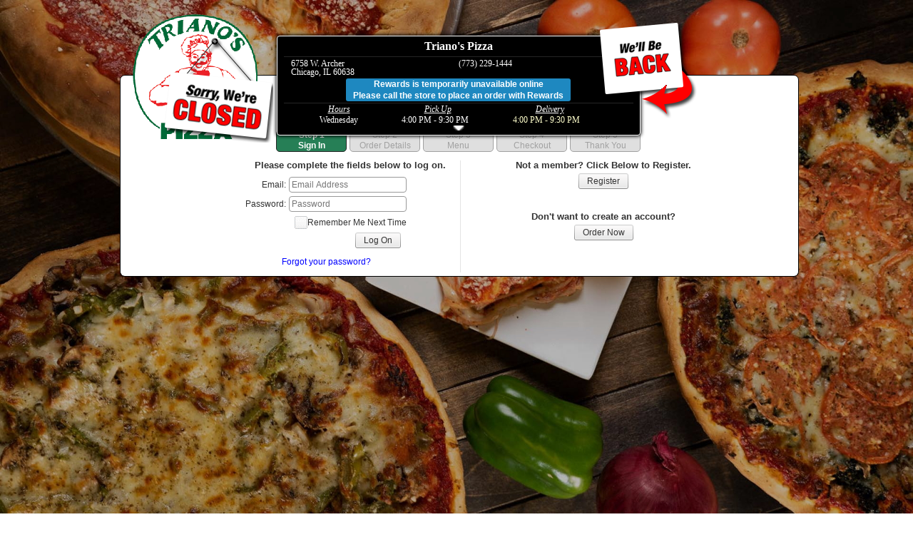

--- FILE ---
content_type: text/html; charset=utf-8
request_url: https://trianospizza.pdqonlineordering.com/
body_size: 15639
content:

<!DOCTYPE html PUBLIC "-//W3C//DTD XHTML 1.0 Transitional//EN" "//www.w3.org/TR/xhtml1/DTD/xhtml1-transitional.dtd">
<html xmlns="http://www.w3.org/1999/xhtml">
<head><title>
	Triano's Pizza
</title><link id="ctl00_iconShortcutIcon1" rel="shortcut icon" href="Images/Custom/trianospizza/favicon.png" /><link id="ctl00_iconShortcutIcon2" rel="icon" href="Images/Custom/trianospizza/favicon.png" /><link id="ctl00_iconApple1" rel="apple-touch-icon" href="Images/Custom/trianospizza/favicon.png" /><link id="ctl00_iconApple2" rel="apple-touch-icon-precomposed" href="Images/Custom/trianospizza/favicon.png" />

        <!-- Mobile Device Setup-->
        
        <script type="text/javascript">
            var g_renderMobile = false;
        </script>
        <!-- Online ordering master css -->
        <link href="Styles/Pages/OnlineOrdering.css?CSSVer=100" rel="stylesheet" type="text/css" />
        <link href="Styles/Pages/OnlineOrdering_Misc.css?CSSVer=100" rel="stylesheet" type="text/css" />
        <link href="Styles/Pages/OnlineOrdering_Defaults.css?CSSVer=100" rel="stylesheet" type="text/css" />
        <link href="Styles/GlobalFixes.css?CSSVer=100" rel="stylesheet" type="text/css" />
        <link href="Styles/Misc/FancyChecknRadio.css?CSSVer=100" rel="stylesheet" />

        <!-- UserControl css files-->
        <link href="Styles/UserControls/ToolTips.css?CSSVer=100" rel="stylesheet" type="text/css" />
        <link href="Styles/UserControls/MessageBox.css?CSSVer=100" rel="stylesheet" type="text/css" />
        <link href="Styles/UserControls/Popup.css?CSSVer=100" rel="stylesheet" type="text/css" />
        <link href="Styles/UserControls/Cart.css?CSSVer=100" rel="stylesheet" type="text/css" />

        
        <link href="Scripts/widget/css/rcarousel.css?CSSVer=100" rel="stylesheet" type="text/css" />
        <link href="Scripts/widget/css/reset.css?CSSVer=100" rel="stylesheet" type="text/css" />
        <script src="Scripts/Plugins/jquery-1.9.0.min.js" type="text/javascript"></script>
        <script src="Scripts/Plugins/jquery-migrate-1.0.0.min.js" type="text/javascript"></script>
        <script src="Scripts/Plugins/jquery-ui-1.10.min.js" type="text/javascript"></script>
        <script src="Scripts/Plugins/jquery.qtip-1.0.0-rc3.min.js" type="text/javascript"></script>
        <script src="Scripts/Plugins/jquery.flip.min.js" type="text/javascript"></script>
        <script src="Scripts/Plugins/jquery.color-2.1.1.min.js" type="text/javascript"></script>
        <script src="Scripts/Plugins/jquery.autotab-1.1b.js" type="text/javascript"></script>
        <script src="Scripts/Plugins/jquery.bgpos.js" type="text/javascript"></script>
        <script src="Scripts/widget/lib/jquery.ui.widget.js" type="text/javascript"></script>
        <script src="Scripts/widget/lib/jquery.ui.core.js" type="text/javascript"></script>
        <script src="Scripts/widget/lib/jquery.ui.rcarousel.js?JSVer=100" type="text/javascript"></script>

        
        <link href="Scripts/Plugins/iCheck/skins/minimal/blue.css?v=0.8.0.4" rel="stylesheet" />

        
        <script src="Scripts/Mapping.js?JSVer=100" type="text/javascript"></script>
        <script src="Scripts/Misc.js?JSVer=100" type="text/javascript"></script>
        <script src="Scripts/Validation.js?JSVer=100" type="text/javascript"></script>
        <script src="Scripts/ChangeCss.js?JSVer=100" type="text/javascript"></script>
        <script src="Scripts/date.format.js?JSVer=100" type="text/javascript"></script>
        <script src="Scripts/Carousel.js?JSVer=100" type="text/javascript"></script>
        <script src="Scripts/OnlineMaster.js?JSVer=100" type="text/javascript"></script>
        

        <link href="Scripts/Scroller/Scroller.css?CSSVer=100" rel="stylesheet" type="text/css" />
        <script src="Scripts/Scroller/jquery.als-1.2.min.js" type="text/javascript"></script>

    
        <script type="text/javascript">
            var keepScrolling;
            $(document).ready(function () {
                var _StoreCount = $('#storelist li').length;
                if (_StoreCount > 8) {
                    _StoreCount = 8;
                    //show the arrows.
                    $('#btnScrollRight').show(0);
                    $('#imgStoreRight').show(0);
                }
                else {
                    //hide the arrows
                    $('#btnScrollRight').hide(0);
                    $('#imgStoreRight').hide(0);
                }
                $("#Scroller").als({
                    visible_items: _StoreCount,
                    scrolling_items: _StoreCount,
                    orientation: "horizontal",
                    circular: "no",
                    autoscroll: "no",
                    start_from: 0
                });
                setAutoScroll(true);

                 
                
            });
            function setAutoScroll(autoScroll) { keepScrolling = autoScroll; }
            function scrollRight() { if (keepScrolling == true) { $("#btnScrollRight").click(); keepScrolling = true; } }
            function resetScroller() {
                $("#Scroller").als("destroy", 0);
                $("#Scroller").als({
                    visible_items: 8,
                    scrolling_items: 8,
                    orientation: "horizontal",
                    circular: "no",
                    autoscroll: "no",
                    start_from: 0
                });
                $("#btnScrollRight").show(0);
                keepScrolling = true;
            }
        </script>
        <script type="text/javascript">
            var sessionTimeoutSeconds = 120;
            var sessionTimeout = 21;
            var timerMinutes;
            var timerSeconds;
            function ResetSessionTimeout() {
                sessionTimeout = Number('21') - 1;
                $('#ctl00_lblm_TimeLeft').html(sessionTimeout + ' minutes');
                $('#ctl00_lblTO_CountDown').html("2:00");
                clearTimeout(timerSeconds);
                clearTimeout(timerMinutes);
                timerMinutes = setTimeout("HandleSessionTimeout()", 60000);
            }

            function HandleSessionTimeout() {
                var sPath = window.location.pathname + window.location.search;
                var sPathNoSearch = window.location.pathname;
                var sPage = '';
                if (sPath.length > 0) {
                    if (sPathNoSearch.length > 0) { sPathNoSearch = sPath.substr(1, sPathNoSearch.length - 1) };
                    sPage = sPath.substring(sPath.lastIndexOf('/') + 1);
                    if (sPathNoSearch == 'Feedback.aspx') { sPage = sPathNoSearch; }
                }
                switch (sPage.toLowerCase()) {
                    case "titlepage.aspx":
                        clearTimeout(timerSeconds);
                        clearTimeout(timerMinutes);
                        break;
                    case "ordercomplete.aspx":
                        clearTimeout(timerSeconds);
                        clearTimeout(timerMinutes);
                        break;
                    case "feedback.aspx":
                        clearTimeout(timerSeconds);
                        clearTimeout(timerMinutes);
                        break;
                    case "":
                        ResetSession();
                        break;
                    case "messagepage.aspx?sessionended=true":
                        clearTimeout(timerSeconds);
                        clearTimeout(timerMinutes);
                        break;
                    default:

                        sessionTimeout = sessionTimeout - 1;
                        $('#ctl00_lblm_TimeLeft').html(sessionTimeout + ' minutes');
                        if (sessionTimeout == 2) {
                            //Show the counter popup window
                            showSessionPopup();

                            //Set focus to the window.
                            window.focus();

                            //Reset the timeout seconds
                            sessionTimeoutSeconds = 120;

                            //Set a timer to countdown the time.
                            timerSeconds = setTimeout("HandleSeconds()", 1000);
                        }
                        else if (sessionTimeout > 2) {
                            //There are more than 2 minutes left on the timer. Set to run in 1 minute.
                            timerMinutes = setTimeout("HandleSessionTimeout()", 60000);
                        }
                }
            }

            function ResetSession() {
                sessionTimeout = sessionTimeout - 1;
                if (sessionTimeout < 2) {
                    //Reset the session
                    var pnlReset = $find("ctl00_pnlResetSession");
                    if (pnlReset != null) {
                        pnlReset.ajaxRequest('ResetSession');
                    }
                }
                timerMinutes = setTimeout("HandleSessionTimeout()", 60000);
            }

            function HandleSeconds() {
                if (sessionTimeoutSeconds == 1) {
                    //Clear the timer
                    userIsLoggingOut = true;
                    clearTimeout(timerSeconds);
                    clearTimeout(timerMinutes);

                    //Set the timer to 0:00
                    $('#ctl00_lblTO_CountDown').html("0:00");

                    //Log Out
                    $find("ctl00_btnTo_CancelOrder").click();
                    //window.top.location.pathname = "/Enterprise/SessionEnded.aspx";
                }
                else {

                    //Update the minutes
                    if (sessionTimeoutSeconds == 60) {
                        //Update the minutes
                        sessionTimeout = sessionTimeout - 1
                        $('#ctl00_lblm_TimeLeft').html(sessionTimeout + ' minutes');
                    }

                    //Increment the seconds
                    sessionTimeoutSeconds = sessionTimeoutSeconds - 1;

                    //Get the time left in minute:second format
                    var sTime = getTime(sessionTimeoutSeconds);

                    //Display the time on the screen.
                    $('#ctl00_lblTO_CountDown').html(sTime);

                    //Set the timer to run again in 1 second
                    timerSeconds = setTimeout("HandleSeconds()", 1000);
                }
            }
        </script>
    
    <link href="Styles/Pages/TitlePage.css?CSSVer=100" rel='stylesheet' type='text/css' />
    <link href="Styles/UserControls/Registration.css?CSSVer=100" rel='stylesheet' type='text/css' />
    <link href="Styles/UserControls/Logon.css?CSSVer=100" rel='stylesheet' type='text/css' />
    
    <script type="text/javascript">
        function HideRegistrationBox() {
            $('#RegistrationBox').hide();
        };

        function ShowRegistrationBox() {
            $('#RegistrationBox').show().delay(200).slideDown(250);
        };

        function CloseForgotPassword() {
            ShowPopup("#divPopupForgotPassword", "#divMessageBoxMaster_Background", false);
        }
    </script>

        <link href="/WebResource.axd?d=JObenGPrApriO3OrROuzzlsrTcnWRh8u_YJYHrXOu4ui18cPsBPSjRzidjxiKlugNF4c1LJQv-zN-CamuZ3qZmzfoifyeW9mIfdWeNL-Gk18q-KSDuJ7TYCKUsn1e7h80&amp;t=637558253670000000" type="text/css" rel="stylesheet" class="Telerik_stylesheet" /><link href="/WebResource.axd?d=C4jW82zOu-LtIXxyLTnBus_2C6G0zNOcCEx6AOjMzwsOyY8qxIk_62p3sunCzzTFNF2Xdwp5-n3hV5j7KPjxTGi8PvzV7mfQ7ucKuYnKVAcJopHj-R-B_VurA_RCc-PTYy1UDLbFL1AO12wq_tP7pA2&amp;t=637558253670000000" type="text/css" rel="stylesheet" class="Telerik_stylesheet" /></head>
<body onload="HandleSessionTimeout()" onkeydown="HandleBackKey()" class="bodymain ">
    

    <div id="bodyWrapper" class="bodyWrapper">
        <form name="aspnetForm" method="post" action="./" onsubmit="javascript:return WebForm_OnSubmit();" id="aspnetForm" class="frmPDQOnlineOrdering" style="display:none;">
<div>
<input type="hidden" name="ctl00_RadScriptManager1_TSM" id="ctl00_RadScriptManager1_TSM" value="" />
<input type="hidden" name="__LASTFOCUS" id="__LASTFOCUS" value="" />
<input type="hidden" name="__EVENTTARGET" id="__EVENTTARGET" value="" />
<input type="hidden" name="__EVENTARGUMENT" id="__EVENTARGUMENT" value="" />
<input type="hidden" name="__SKM_VIEWSTATEID" id="__SKM_VIEWSTATEID" value="fdca9185-4381-49eb-9822-d887654f36cc.vs" />
<input type="hidden" name="__VIEWSTATE" id="__VIEWSTATE" value="" />
</div>

<script type="text/javascript">
//<![CDATA[
var theForm = document.forms['aspnetForm'];
if (!theForm) {
    theForm = document.aspnetForm;
}
function __doPostBack(eventTarget, eventArgument) {
    if (!theForm.onsubmit || (theForm.onsubmit() != false)) {
        theForm.__EVENTTARGET.value = eventTarget;
        theForm.__EVENTARGUMENT.value = eventArgument;
        theForm.submit();
    }
}
//]]>
</script>


<script src="/WebResource.axd?d=pynGkmcFUV13He1Qd6_TZDdnyHwEsd9rRj2Kq9KNgdu7GLo3s8x_rKI7RFxmuhVO1oVk7Q03f6iK3rhADTpSZQ2&amp;t=638901526200000000" type="text/javascript"></script>

<style type="text/css">/* File Created: May 11, 2012 */

/*%%%%%%%%%%%%%%%%%%%%%%%%%%%%%%%%%%%%%% SITE COLORS %%%%%%%%%%%%%%%%%%%%%%%%%%%%%%%%%%%%%%%%%%%%%%%%*/

.OnlineOrderingTop{background: Transparent !Important; border-bottom: 0px; box-shadow: none;}
.lblStoreName{color: #FFFFFF !important;}
.lblHoursHeader{color: #FFFFFF !important;}
.HoursOpen{background-color: #FFFFFF !important;}
.HoursClose{background-color: #FFFFFF !important;}
.hlBookmarkItem:Hover{color: #FFFFFF !important;}
.CartHolder{background-color: #006838 !important;}
.CartAddress{background-color: #FFFFFF !important;}
.HalfSelected{background-color: #000000 !important;}
.imgHead{background-color: #000000 !important;}
.imgDouble{background-color: #000000 !important;}
.popup-box .popup-box-head{background-color: #006838 !important; background-image: none !important;}
.generalBackgroundColor{background-color: #006838 !important;}
.generalBorderColor{border-color: #006838 !important;}
.generalForeColor{color: #006838 !important;}
.RegistrationHolder{border-right-color: #000000 !important;border-left-color: #000000 !important;border-bottom-color: #000000 !important;}
.content .box .box-head{color: #FFFFFF !important;background-color: #006838 !important;background-image: none !important;}
.MenuItemHeader .box .box-head{color: #FFFFFF !important;background-color: #006838 !important;background-image: none !important;}
.stepHolder{border: 1px solid #000000 !important;border-radius:7px !important;-moz-border-radius:7px !important;-webkit-border-radius:7px !important;}


/*%%%%%%%%%%%%%%%%%%%%%%%%%%%%%%%%%%%%%%%%%%%%%%%%%%%%%%%%%%%%%%%%%%%%%%%%%%%%%%%%%%%%%%%%%%%%%%%%%%%%%%%%%%%*/

/*%%%%%%%%%%%%%%%%%%%%%%%%%%%%%%%%%%%%%%%%%%%% SITE IMAGES %%%%%%%%%%%%%%%%%%%%%%%%%%%%%%%%%%%%%%%%%%%%%%%%%%*/

Body{background-image: url('../Images/Custom/trianospizza/BG.jpg') !important; background-attachment: fixed;background-position: center top;background-size: cover; background-repeat: no-repeat;}
.imgLogo{background-image: url('../Images/Custom/trianospizza/Logo.png') !important;left: 0px !important;}
.StoreLogo{background-image: url('../Images/Custom/trianospizza/Logo.png') !important;background-position: center center !important;background-repeat: no-repeat !important;}
.BackImage{background-image: none !important;background-position: center center !important;background-repeat: no-repeat !important; width:400px;height:400px; margin-top:-200px;margin-left:-200px;opacity:0.20;filter:alpha(opacity=20);}
.btnItemClose{background-image: url('../Images/Site/Icons/White/Close.png') !important;}
.CartIcon{background-image: url('../Images/Site/Icons/White/Cart.png') !important;background-position: center center !important;background-repeat: no-repeat !important;}
.CheckOutIcon{background-image: url('../Images/Site/Icons/White/Checkout.png') !important;background-position: center center !important;background-repeat: no-repeat !important;}
.ErrorIcon{background-image: url('../Images/Site/Icons/White/Error.png') !important;background-position: center center !important;background-repeat: no-repeat !important;}
.RemoveIcon{background-image: url('../Images/Site/Icons/White/Remove.png') !important;background-position: center center !important;background-repeat: no-repeat !important;}
.AddressIcon{background-image: url('../Images/Site/Icons/White/Address.png') !important;background-position: center center !important;background-repeat: no-repeat !important;}
.AddIcon{background-image: url('../Images/Site/Icons/White/Add.png') !important;background-position: center center !important;background-repeat: no-repeat !important;}
.InformationIcon{background-image: url('../Images/Site/Icons/White/Information.png') !important;background-position: center center !important;background-repeat: no-repeat !important;}
.QuestionIcon{background-image: url('../Images/Site/Icons/White/Question.png') !important;background-position: center center !important;background-repeat: no-repeat !important;}
.ShowBox{background-image: url('../Images/Site/Icons/White/ArrowUpDown.png') !important;}
.ShowBoxBlack{background-image: url('../Images/Site/Icons/Black/ArrowUpDown.png') !important;}
.HideBox{background-image: url('../Images/Site/Icons/White/ArrowUpDown.png') !important;}
.HideBoxBlack{background-image: url('../Images/Site/Icons/Black/ArrowUpDown.png') !important;}
.HideFavoriteArrow{background-image: url('../Images/Site/Icons/Black/ArrowUpDown.png') !important;background-position: 0px -15px !important;}
.ShowFavoriteArrow{background-image: url('../Images/Site/Icons/Black/ArrowUpDown.png') !important;background-position: 0px 0px !important;}
.FavoriteDropDown{background-color: #FFFFFF !important;color:#000000 !important;}
.FavoriteDropDown:hover{background-color:#dddddd !important;color:#000000 !important;}
.HideCouponArrow{background-image: url('../Images/Site/Icons/Black/ArrowUpDown.png') !important;background-position: 0px -15px !important;}
.ShowCouponArrow{background-image: url('../Images/Site/Icons/Black/ArrowUpDown.png') !important;background-position: 0px 0px !important;}
.CouponDropDown{background-color: #FFFFFF !important;color:#000000 !important;}
.CouponDropDown:hover{background-color:#dddddd !important;color:#000000 !important;}
.HidePastOrderArrow{background-image: url('../Images/Site/Icons/Black/ArrowUpDown.png') !important;background-position: 0px -15px !important;}
.ShowPastOrderArrow{background-image: url('../Images/Site/Icons/Black/ArrowUpDown.png') !important;background-position: 0px 0px !important;}
.PastOrderDropDown{background-color: #FFFFFF !important;color:#000000 !important;}
.PastOrderDropDown:hover{background-color:#dddddd !important;color:#000000 !important;}
.nyroModalCont{background-image: none !important;background-color: #ffffff !important;}
.btnAdd:hover{color:#006838 !important;}
 

/********************************Title Page Images*****************************************/

.TitlePageImage{background-image: none !important;background-repeat:no-repeat !important;border:0px none !important;}


/******************************Order Details Images*******************************/

.DeliveryBox{background-image: url('../Images/Custom/trianospizza/DeliveryLong.jpg');background-position: 0px -75px;}
.PickUpBox{background-image: url('../Images/Custom/trianospizza/PickupLong.jpg');background-position: 0px -10px;}
.AccountInfoBox{background-image: url('../Images/Site/Pictures/AccountInfo.jpg');background-position: 0px -65px;}


/******************************StoreSelect Images***********************************/

.StoreLogo_80{background-image: url('../Images/Custom/trianospizza/Logo80.png') !important;background-repeat:no-repeat !important;}


/******************************Customer Info Images*********************************/

.CustomerInfoBox{background-image: url('../Images/Site/Pictures/CustomerInfo.jpg');background-position: 0px -122px;}
.DefaultBackgroundImage{background-image: none !important;background-color: #ffffff !important;}


/******************************Order Complete Images**********************************/

.OrderCompleteBox{background-position: 0px -77px !important;background-image: url('../Images/Site/Pictures/OrderComplete.jpg') !important;}


/**********************************Checkout Images************************************/

.CheckOutBox{background-position: 0px -50px;background-image: url('../Images/Site/Pictures/CheckOut.jpg');}


/**********************************Additional CSS************************************/
.OnlineOrderingTop_Mobile{background-color:#006838 !Important} .btnAdd_Mobile{background-color:#006838 !Important; color:white !Important}
/*%%%%%%%%%%%%%%%%%%%%%%%%%%%%%%%%%%%%%%%%%%%%%%%%%%%%%%%%%%%%%%%%%%%%%%%%%%%%%%%%%%%%%%%%%%%%%%%%%%%%%%%%%%%*/
/*%%%%%%%%%%%%%%%%%%%%%%%%%%%%%%%%%%%%%%%%%%%%%%%%%%%%%%%%%%%%%%%%%%%%%%%%%%%%%%%%%%%%%%%%%%%%%%%%%%%%%%%%%%%*/
/*%%%%%%%%%%%%%%%%%%%%%%%%%%%%%%%%%%%%%%%%%%%%%%%%%%%%%%%%%%%%%%%%%%%%%%%%%%%%%%%%%%%%%%%%%%%%%%%%%%%%%%%%%%%*/
</style>
<script src="/ScriptResource.axd?d=nv7asgRUU0tRmHNR2D6t1PaLfwZu429GI9_LoIqIKAe7JRYLk09unZUItd8aXTjwg0UUgcZvvpvwKt7ZxRs8_c_l3aeOGNAFXOpO9CZJf7oJeTmBuno-yabyR8AulGZnSGep1cgexdfh_MWObSOmIA2&amp;t=ffffffffdb0bd779" type="text/javascript"></script>
<script src="/Telerik.Web.UI.WebResource.axd?_TSM_HiddenField_=ctl00_RadScriptManager1_TSM&amp;compress=1&amp;_TSM_CombinedScripts_=%3b%3bSystem.Web.Extensions%2c+Version%3d4.0.0.0%2c+Culture%3dneutral%2c+PublicKeyToken%3d31bf3856ad364e35%3aen-US%3af8efdcae-fc88-4697-a128-23b7f470d078%3aea597d4b%3ab25378d2%3bTelerik.Web.UI%2c+Version%3d2019.2.514.45%2c+Culture%3dneutral%2c+PublicKeyToken%3d121fae78165ba3d4%3aen-US%3a2e526c17-29b2-48b8-905d-11b7bd399312%3a16e4e7cd%3aed16cbdc%3af7645509%3a24ee1bba%3a33715776%3a6d43f6d9" type="text/javascript"></script>
<script src="/ScriptResource.axd?d=mbGZm65DzNC0tMTq0ElbcTjz7Jd4Q9EkXltDNVav_3lRIIictH4-Ex380ZkOr669PIGKfXYJOOb6p-vGQpyGUtjaTBQlV6qkLMIofKHdVGSBFp-rld2pT0LfarWnc2kjlHEjbPLSffxXHFieBVTCSA2&amp;t=69971373" type="text/javascript"></script>
<script src="/WebResource.axd?d=JoBkLzP19aTuxbWOhHobYmEZbtvVuNeKDTyktV5o0O16AP6eAYkyPgjT4rSYoE4BHEjnLjpzlYOtog65-CeV3w2&amp;t=638901526200000000" type="text/javascript"></script>
<script type="text/javascript">
//<![CDATA[
function WebForm_OnSubmit() {
if (typeof(ValidatorOnSubmit) == "function" && ValidatorOnSubmit() == false) return false;
return true;
}
//]]>
</script>

<div>

	<input type="hidden" name="__EVENTVALIDATION" id="__EVENTVALIDATION" value="3hMMXFdVYQuFlTtUoE57nVSh2ho8Bx2JVl7FUZLSz1+QQ/34b1wSqtxBzwymnVgTYV4b4hmAOKsZTVbflvjAjtZoWuVomPs/B6k+WN2BBWiYFkNfq+rENHKPbl9bXqJtFCte3hn0XMZTXcUPXG6PJdHzPeUjayvUlhkzIB9clOa0OiONTEqbn+QOeml/jOciIlGcAZqnTGcUEQhI1onlb0AC1bzLl/4TSpaYoo9jVP3fVsQiK9ef+OmJfNnMqgNgLeB30qI4prfDXyI8I9muvel9Bbw3+bgQO/X5eyCZ0aLgqnjllJBXXcMAgGTDRQ7+Y/BlzRz8XqMAUU45vPcmUK+PydgYVgkGa0KRFTPHQQVy8qu4L+eVt6tsHZn0lpp5cWr+KlGVQjW0QwTpAriVzNHe34csHx8zYK9kdY9HCO+ayvG/ELml/BVYIqJfb+X7s/OIhKec6vqJFp6TeGMnTya0W/9ll6BBgNDadXBXtsRCvr2dYjd5xFvzRjdXgHW3oQ9bf1BTr0dK+U34O4glsazc960Ghe6+AlAhiGtV03JoK+G1VK7X2KAQz/l0thGK+8Z7HlbnhzDZ8FDYaYWPUWFLvRe5ZfZ/XWm8eXR7zW0TwZx83RULe8zKhTJztUyz4FSSIQbj1zC6cBxhBO2qApj6cdhoJdxJ420CsVORu0XSoCnMo/axj7uQNhpHEF0/ZnAQeZiMkbGrYfbECV2s51w0lfgHPWV6M57/5UfEpmlKF6y99xw4Th+xZS4DW0SS6yU8YIaGUp6HyxhWfLQSDAXvkgVKmimNTHC5LSDAhpZHDqqTr5VVuLJ3ZiSOAd19aK+h4TjnyDoKR96yTARdIrcjcC1Ez5keKwj13dTVSPs=" />
</div>
            <noscript>
                <meta http-equiv='refresh' content='0;url=/upgradenotice.aspx' />
            </noscript>
            <script type="text/javascript">
//<![CDATA[
Sys.WebForms.PageRequestManager._initialize('ctl00$RadScriptManager1', 'aspnetForm', ['tctl00$ctl00$MasterPopups$ucForgotPasswordPanel','','tctl00$ctl00$ucMessageBoxPanel','','tctl00$ctl00$pnlTO_TimeoutPanel','','tctl00$ContentPlaceHolder1$ucLogon$ctl00$ContentPlaceHolder1$ucLogon$PanelLoginPanel','','tctl00$ctl00$pnlResetSessionPanel','','tctl00$ctl00$MasterPopups$ucForgotPassword$pnlFP_MessagePanel','','tctl00$RadAjaxManager1SU',''], ['ctl00$MasterPopups$ucForgotPassword','','ctl00$btnTo_StayLoggedIn',''], [], 90, 'ctl00');
//]]>
</script>

            <!-- 2019.2.514.45 --><div id="ctl00_RadAjaxManager1SU">
	<span id="ctl00_RadAjaxManager1" style="display:none;"></span>
</div>
            <div id="StoreLinks1" class="StoreLinks InlineBlock100WidthCenter">
                <div id="StoreLinks" class="InlineBlock">
                    <div class="als-container" id="Scroller">
                        <span class="als-prev" onclick="setAutoScroll(False);">
                            <img id="imgStoreLeft" src="Scripts/Scroller/ScrollerArrowLeft.png" alt="Previous" title="Previous" /></span>
                        <div class="als-viewport">
                            <ul id="ulStorelist1" class="als-wrapper">
                            </ul>
                        </div>
                        <span class="als-Next" id="btnScrollRight" onclick="setAutoScroll(False);">
                            <img id="imgStoreRight" src="Scripts/Scroller/ScrollerArrowRight.png" alt="Next" title="Next" /></span>
                    </div>
                </div>
            </div>
            <div id="OnlineOrderingTopClone" class="OnlineOrderingTopClone"></div>
            <div id="OnlineOrderingTop" class="OnlineOrderingTop">
                <div id="mobileControls" class="mobileControls">
                    <div id="mobileControlsLeft" class="mobileControlsLeft">
                        <div id="mobileMenu" class="mobileMenu">
                            <div id="mobileMenuButton" class="mobileMenuButton">
                                <div class="mobileMenuBar"></div>
                                <div class="mobileMenuBar"></div>
                                <div class="mobileMenuBar"></div>
                            </div>
                            <div id="mobileMenuList" class="mobileMenuList OnlineOrderingTop">
                                <ul>
                                    <li class="mobileMenuItem">
                                        <a class="lblStoreName" href="javascript:">Item 1</a>
                                    </li>
                                    <li class="mobileMenuItem">
                                        <a class="lblStoreName" href="javascript:">Item 2</a>
                                    </li>
                                    <li class="mobileMenuItem">
                                        <a class="lblStoreName" href="javascript:">Item 3</a>
                                    </li>
                                    <li class="mobileMenuItem">
                                        <a class="lblStoreName" href="javascript:">Item 4</a>
                                    </li>
                                    <li class="mobileMenuItem">
                                        <a class="lblStoreName" href="javascript:">Item 5</a>
                                    </li>
                                    <li class="mobileMenuItem">
                                        <a class="lblStoreName" href="javascript:">Item 6</a>
                                    </li>
                                </ul>
                            </div>
                        </div>
                        <div id="mobileProfile" class="mobileProfileContainer">
                            <div id="mobileProfileIconImg" class="mobileProfileIcon"></div>
                        </div>
                    </div>
                    <div id="mobileControlsCenter" class="mobileControlsCenter">
                        <div id="ctl00_mobileHeaderName" class="mobileHeaderName lblStoreName"></div>
                    </div>
                    <div id="mobileControlsRight" class="mobileControlsRight">
                        <div id="mobileCartIcon" class="mobleCartIconContainer">
                            <div id="mobileCartIconCount" class="mobileCartIconCount"></div>
                            <div id="mobileCartIconImg" class="CartIcon"></div>
                        </div>
                    </div>
                    <div class="clear-both"></div>
                </div>
                <div class="spacer"></div>
            </div>
            <div id="mobileHeaderBanner" class="mobileHeaderBanner DefaultBackgroundImage">
                <div id="ctl00_mobileHeaderLogo" class="mobileHeaderLogo imgMobileLogo">
                </div>
                <div id="mobileHeaderStoreInfo" class="mobileHeaderStoreInfo">
                    <div id="ctl00_mobileHeaderStoreLogo" class="storeLogo mobileStoreLogo">
                    </div>
                    <div id="ctl00_mobileHeaderStoreName" class="storeName"></div>
                    <div id="ctl00_mobileHeaderStoreAddress" class="storeAddress">
                        <div id="ctl00_mobileHeaderStoreAddress1" class="storeAddress1"></div>
                        <div id="ctl00_mobileHeaderStoreAddress2" class="storeAddress2"></div>
                        <div class="addressRow">
                            <span id="ctl00_mobileHeaderStoreCity" class="storeCity"></span>,
                        <span id="ctl00_mobileHeaderStoreState" class="storeState"></span>
                            <span id="ctl00_mobileHeaderStoreZip" class="storeZip"></span>
                        </div>
                        <div id="ctl00_mobileHeaderStorePhone" class="storePhone"></div>
                    </div>
                    <div id="ctl00_mobileHeaderStoreHours" class="storeHours">
                        <div id="ctl00_mobileHeaderStorePickupHours">
                            <label id="ctl00_mobileHeaderStorePickupHoursLabel">Pickup:</label>
                            <span id="ctl00_mobileHeaderStorePickupHoursSpan"></span>
                        </div>
                        <div id="ctl00_mobileHeaderStoreDeliveryHours">
                            <label id="ctl00_mobileHeaderStoreDeliveryHoursLabel">Delivery:</label>
                            <span id="ctl00_mobileHeaderStoreDeliveryHoursSpan"></span>
                        </div>
                    </div>
                    <div class="clear-both"></div>
                </div>
            </div>
            <div id="OnlineOrdering" class="OnlineOrdering">
                <div id="stepHolder" class="stepHolder DefaultBackgroundImage"></div>
                <div id="ctl00_pnlDropBottom">
	
                    <div id="stepBottom"></div>
                
</div>
                <div id="Menu" class="Menu">
                    
    <div id="RegistrationHolder" class="RegistrationHolder DefaultBackgroundImage">
        <div id="RegistrationBox" class="RegistrationBox" >
            
<div id="LogOnLeft" class="LogOnLeft">
    <h1>
        <label id="lblLogOnText" class="lblLogOnText lblHeader">
            Please complete the fields below to log on.</label></h1>
    <div id="LogOn" class="LogOn">
        <div class="RadAjaxPanel" id="ctl00_ContentPlaceHolder1_ucLogon_ctl00_ContentPlaceHolder1_ucLogon_PanelLoginPanel">
	<div id="ctl00_ContentPlaceHolder1_ucLogon_PanelLogin">
		
            <div id="ctl00_ContentPlaceHolder1_ucLogon_pnlLogin" onkeypress="javascript:return WebForm_FireDefaultButton(event, &#39;ctl00_ContentPlaceHolder1_ucLogon_btnLogOn&#39;)">
			
                <span id="ctl00_ContentPlaceHolder1_ucLogon_lblLogOnUser" class="lblInput_Segoe" style="display:inline-block;width:70px;">Email:</span>
                <input name="ctl00$ContentPlaceHolder1$ucLogon$txtLogOnUser" type="text" id="ctl00_ContentPlaceHolder1_ucLogon_txtLogOnUser" class="txtInput_Segoe inputEmail" placeholder="Email Address" style="width:160px;" />
                <span data-val-controltovalidate="ctl00_ContentPlaceHolder1_ucLogon_txtLogOnUser" data-val-errormessage="User Name is required." data-val-validationGroup="LoginUserValidationGroup" id="ctl00_ContentPlaceHolder1_ucLogon_UserNameRequired" title="User Name is required." class="txtFailureNotification" data-val="true" data-val-evaluationfunction="RequiredFieldValidatorEvaluateIsValid" data-val-initialvalue="" style="color:Red;visibility:hidden;">*</span><br />
                <span id="ctl00_ContentPlaceHolder1_ucLogon_lblLogOnPassword" class="lblInput_Segoe" style="display:inline-block;width:70px;">Password:</span>
                <input name="ctl00$ContentPlaceHolder1$ucLogon$txtLogOnPassword" type="password" id="ctl00_ContentPlaceHolder1_ucLogon_txtLogOnPassword" class="txtInput_Segoe" placeholder="Password" style="width:160px;" />
                <span data-val-controltovalidate="ctl00_ContentPlaceHolder1_ucLogon_txtLogOnPassword" data-val-errormessage="Password is required." data-val-validationGroup="LoginUserValidationGroup" id="ctl00_ContentPlaceHolder1_ucLogon_RequiredFieldValidator1" title="Password is required." class="txtFailureNotification" data-val="true" data-val-evaluationfunction="RequiredFieldValidatorEvaluateIsValid" data-val-initialvalue="" style="color:Red;visibility:hidden;">*</span><br />
                <input name="ctl00$ContentPlaceHolder1$ucLogon$ckRememberMe" type="checkbox" id="ckRememberMe" class="regular-checkbox mt5" />
                <label id="ctl00_ContentPlaceHolder1_ucLogon_lblRememberMe" for="ckRememberMe" class=""></label>
                <span id="ctl00_ContentPlaceHolder1_ucLogon_Label1" class="lblInput_Segoe" style="display:inline-block;width:140px;margin:2px 10px 6px -6px;vertical-align:top;">Remember Me Next Time</span><br />
                <span id="ctl00_ContentPlaceHolder1_ucLogon_btnLogOn" class="RadButton RadButton_Default rbSkinnedButton btnLogOn"><input class="rbDecorated" type="button" name="ctl00$ContentPlaceHolder1$ucLogon$btnLogOn_input" id="ctl00_ContentPlaceHolder1_ucLogon_btnLogOn_input" value="Log On" /><input id="ctl00_ContentPlaceHolder1_ucLogon_btnLogOn_ClientState" name="ctl00_ContentPlaceHolder1_ucLogon_btnLogOn_ClientState" type="hidden" /></span><br />
                <div style="height:15px;"></div>
                <span id="ctl00_ContentPlaceHolder1_ucLogon_btnForgotPassword" class="RadButton RadButton_Default rbLinkButton btnForgetPassword" style="display:inline-block;border-style:None;"><span class="rbText">Forgot your password?</span><input id="ctl00_ContentPlaceHolder1_ucLogon_btnForgotPassword_ClientState" name="ctl00_ContentPlaceHolder1_ucLogon_btnForgotPassword_ClientState" type="hidden" /></span><br />
                
            
		</div>
        
	</div>
</div>
    </div>
</div>
<div id="LogOnRight" class="LogOnRight">
    <h1><label id="lblRegisterText" class="lblHeader InlineBlock100WidthCenter">Not a member? Click Below to Register.</label></h1>
    <div id="ctl00_ContentPlaceHolder1_ucLogon_ErrorSummary" class="LoginErrorSummary"></div>
    <span id="ctl00_ContentPlaceHolder1_ucLogon_btnRegister" class="RadButton RadButton_Default rbSkinnedButton"><input class="rbDecorated" type="button" name="ctl00$ContentPlaceHolder1$ucLogon$btnRegister_input" id="ctl00_ContentPlaceHolder1_ucLogon_btnRegister_input" value="Register" /><input id="ctl00_ContentPlaceHolder1_ucLogon_btnRegister_ClientState" name="ctl00_ContentPlaceHolder1_ucLogon_btnRegister_ClientState" type="hidden" /></span>  
    <div id="ctl00_ContentPlaceHolder1_ucLogon_pnlGuest">
	
        <br />
        <br />
        <h1><label id="lblGuestText" class="lblHeader InlineBlock100WidthCenter" style="margin-bottom:5px;">Don't want to create an account?</label></h1>
        <span id="ctl00_ContentPlaceHolder1_ucLogon_btnOrderNow" class="RadButton RadButton_Default rbSkinnedButton"><input class="rbDecorated" type="button" name="ctl00$ContentPlaceHolder1$ucLogon$btnOrderNow_input" id="ctl00_ContentPlaceHolder1_ucLogon_btnOrderNow_input" value="Order Now" /><input id="ctl00_ContentPlaceHolder1_ucLogon_btnOrderNow_ClientState" name="ctl00_ContentPlaceHolder1_ucLogon_btnOrderNow_ClientState" type="hidden" /></span>
    
</div>
</div>
<div class="clear-both"></div>

            
        </div>
    </div>
    <div id="Title" class="Title">
        <div id="imgTitlePageImage" class="TitlePageImage"></div>
    </div>

                    <br />
                    <div class="pageFooterMessage lblInput_Segoe">Powered by PDQ Signature Systems, Inc.</div>
                    <div class="mb10"></div>
                </div>
                <div id="Cart" class="Cart">
                    
                </div>
            </div>
            <div id="OnlineOrderingHeading" class="OnlineOrderingHeading">
                <input name="ctl00$StartPage" type="hidden" id="StartPage" value="0" />

                
                        <div id="carousel_holder">
                            <div class="imgLogo imgLogo_NoCarousel"></div>
                            <div id="carousel">
                    
                        <div id="StoreSlide" class="StoreSlide">
                            <div class="LtSlide">
                                <div id="ctl00_rptStoreInfo_ctl01_imgLogo" class="imgLogo">
                                    <img id="ctl00_rptStoreInfo_ctl01_IsClosed" class="imgClosed" src="Images/Site/Closed.png?v=1" style="border-width:0px;" />
                                </div>
                            </div>
                            <div class="CtSlide">
                                <div id="StoreHeader_9eee85cf-4683-41f3-8135-2cd023f63622" class="StoreHeader">
                                    <div id="StoreName" class="StoreName">
                                        <span id="ctl00_rptStoreInfo_ctl01_lblAddressName" class="lblStoreName">Triano's Pizza</span>
                                    </div>
                                    <div id="StoreAddress" class="LtStoreAddress">
                                        6758 W. Archer
                                        <br />
                                        Chicago, IL 60638
                                    </div>
                                    <a id="StoreInfo" class="RtStoreAddress">
                                        (773) 229-1444
                                    </a>
                                    <br /><span class='OnlineOrderClosedMessage OnlineOrderClosedMessage_info lblInput_Segoe'>Rewards is temporarily unavailable online<br />Please call the store to place an order with Rewards</span>
                                    <div id="TodaysHours" class="TodaysHours">
                                        <div class="HoursLeft">
                                            <span id="ctl00_rptStoreInfo_ctl01_lblHours" class="lblHoursHeader">Hours</span><br />
                                            Wednesday
                                        </div>
                                        <div class="HoursCenter">
                                            <span id="ctl00_rptStoreInfo_ctl01_lblStore" class="lblHoursHeader" style="margin-left: 32px;">Pick Up</span><br />
                                            4:00 PM - 9:30 PM
                                        </div>
                                        <div class="HoursRight">
                                            <span id="ctl00_rptStoreInfo_ctl01_lblDelivery" class="lblHoursHeader" style="margin-left: 32px;">Delivery</span><br />
                                            4:00 PM - 9:30 PM
                                        </div>
                                    </div>
                                    <div id="StoreHours_9eee85cf-4683-41f3-8135-2cd023f63622" class="StoreHours" style="height: 0px">
                                        
                                                <div class="HoursLeft">Thursday</div>
                                                <div class="HoursCenter">4:00 PM - 9:30 PM</div>
                                                <div class="HoursRight">4:00 PM - 9:30 PM</div>
                                            
                                                <div class="HoursLeft">Friday</div>
                                                <div class="HoursCenter">11:00 AM - 11:00 PM</div>
                                                <div class="HoursRight">11:00 AM - 11:00 PM</div>
                                            
                                                <div class="HoursLeft">Saturday</div>
                                                <div class="HoursCenter">11:00 AM - 11:00 PM</div>
                                                <div class="HoursRight">11:00 AM - 9:00 PM</div>
                                            
                                                <div class="HoursLeft">Sunday</div>
                                                <div class="HoursCenter">11:00 AM - 9:00 PM</div>
                                                <div class="HoursRight">11:00 AM - 10:00 PM</div>
                                            
                                                <div class="HoursLeft">Monday</div>
                                                <div class="HoursCenter">4:00 PM - 9:30 PM</div>
                                                <div class="HoursRight">4:00 PM - 9:30 PM</div>
                                            
                                                <div class="HoursLeft">Tuesday</div>
                                                <div class="HoursCenter">4:00 PM - 9:30 PM</div>
                                                <div class="HoursRight">4:00 PM - 9:30 PM</div>
                                            
                                        <div class="ExceptionDiv">
                                            <div style="display: inline-block;">
                                                <div id="btnExceptionArrow1" class="HoursOpen ExceptionArrows" onclick="DisplayHours({ Store: '9eee85cf-4683-41f3-8135-2cd023f63622' });"></div>
                                                <label id="lblException" class="HoursCenter ExceptionLabel" onclick="DisplayHours({ Store: '9eee85cf-4683-41f3-8135-2cd023f63622' });">Any hours with a * signify that operating times may vary for that day.</label>
                                                <div id="btnExceptionArrow2" class="HoursOpen ExceptionArrows" onclick="DisplayHours({ Store: '9eee85cf-4683-41f3-8135-2cd023f63622' });"></div>
                                            </div>
                                        </div>
                                    </div>
                                    <div id="ctl00_rptStoreInfo_ctl01_HoursBottom" class="HoursBottom" style="display: inline-block;">
                                        <div id="btnHours_9eee85cf-4683-41f3-8135-2cd023f63622" class="HoursOpen" style="display: inline-block;" onclick="DisplayHours({ Store: '9eee85cf-4683-41f3-8135-2cd023f63622' });"></div>
                                    </div>
                                </div>
                                <div class="StepTrigger" onmouseover="ShowSteps();"></div>
                            </div>
                            <br />
                            <div class="RtSlide">
                                <img id="ctl00_rptStoreInfo_ctl01_imgStatus" class="imgStatus" src="Images/Site/Back.png?v=1" align="left" style="height:135px;width:150px;border-width:0px;" />
                            </div>
                        </div>
                    
                        </div> </div>
                    
                <br />
                <div id="Stepper" onmouseout="HideSteps();">
                    <ul id="steps" class="steps">
                        <li id="ctl00_liStep1" class="StepSelected generalBackgroundColor"><a id="ctl00_aStep1" class="StepAnchorSelected" onclick="return false;" href="javascript:__doPostBack(&#39;ctl00$aStep1&#39;,&#39;&#39;)">Step 1<span>Sign In</span></a></li>
                        <li id="ctl00_liStep2" class="StepNormal"><a id="ctl00_aStep2" class="StepAnchorNormal" onclick="return false;" href="javascript:__doPostBack(&#39;ctl00$aStep2&#39;,&#39;&#39;)">Step 2<span>Order Details</span></a></li>
                        <li id="ctl00_liStep3" class="StepNormal"><a id="ctl00_aStep3" class="StepAnchorNormal" onclick="return false;" href="javascript:__doPostBack(&#39;ctl00$aStep3&#39;,&#39;&#39;)">Step 3<span>Menu</span></a></li>
                        <li id="ctl00_liStep4" class="StepNormal"><a id="ctl00_aStep4" class="StepAnchorNormal" onclick="return false;" href="javascript:__doPostBack(&#39;ctl00$aStep4&#39;,&#39;&#39;)">Step 4<span>Checkout</span></a></li>
                        <li id="ctl00_liStep5" class="StepNormal"><a id="ctl00_aStep5" class="StepAnchorNormal" onclick="return false;" href="javascript:__doPostBack(&#39;ctl00$aStep5&#39;,&#39;&#39;)">Step 5<span>Thank You</span></a></li>
                    </ul>
                </div>
                
            </div>
            <div class="RadAjaxPanel" id="ctl00_ctl00_pnlResetSessionPanel">
	<div id="ctl00_pnlResetSession">

	</div>
</div>
            
                    <ul id="storelist" style="display: none">
                
                    <li>Triano's Pizza</li>
                
                    </ul>
                

            <!--&&&&&&&&&&&&&&&&&&&&&&&&&&&&&&&&&&&&&&&&&&& POPUPS &&&&&&&&&&&&&&&&&&&&&&&&&&&&&&&&&&&&&&&&&&&&-->
            
    <!--&&&&&&&&&&&&&&&&&&&&&&&&&&&&&&&&&&&&&&&&&&&&&&&&&&&&&&&&&&&&&&&&&&&&&&&&&&&&&&&&&&&&&&&&&&&-->
    <!--&&&&&&&&&&&&&&&&&&&&&&&&&&&&&&&&&&&&&&&& Page Popups &&&&&&&&&&&&&&&&&&&&&&&&&&&&&&&&&&&&&&-->
    <!--&&&&&&&&&&&&&&&&&&&&&&&&&&&&&&&&&&&&&&&&&&&&&&&&&&&&&&&&&&&&&&&&&&&&&&&&&&&&&&&&&&&&&&&&&&&-->
    <div id="divPopupForgotPassword" class="divPopupContainer" style="z-index:20000011;">
        <div class="PopupCenterVertically"></div>
        <div id="ctl00_MasterPopups_divdivPopupPassword_Contents" class="divPopupContents">
            <div class="RadAjaxPanel" id="ctl00_ctl00_MasterPopups_ucForgotPasswordPanel">
	
    <script type="text/javascript">
        function clearInputs() {
            $('#' + 'ctl00_MasterPopups_ucForgotPassword_txtFP_UserName').val("");
            $('#' + 'ctl00_MasterPopups_ucForgotPassword_lblFP_Error').text("");
        }
    </script>

<div class="RadAjaxPanel" id="ctl00_ctl00_MasterPopups_ucForgotPassword_pnlFP_MessagePanel">
		<div id="ctl00_MasterPopups_ucForgotPassword_pnlFP_Message">
			
    <div id="ctl00_MasterPopups_ucForgotPassword_pnlForgotPassword" onkeypress="javascript:return WebForm_FireDefaultButton(event, &#39;ctl00_MasterPopups_ucForgotPassword_btnFP_Submit&#39;)">
				
    <div id="PopupOuter_MessageFP" class="PopupOuter generalBackgroundColor">
        <div class="popup-box">
            <div id="bhFP_Head" class="bhPopup_Head popup-box-head">
                <span id="ctl00_MasterPopups_ucForgotPassword_lblFP_MessageHeader" class="lblHead">Forgot your password?</span>
                <input onclick="__doPostBack('ctl00$MasterPopups$ucForgotPassword$btnFP_Close','')" name="ctl00$MasterPopups$ucForgotPassword$btnFP_Close" type="button" id="ctl00_MasterPopups_ucForgotPassword_btnFP_Close" class="btnItemClose" title="Close" />
                <div class="clear-both"></div>
            </div>
        </div>
        <div id="PopupInner_MessageFP" class="PopupInner">
            <div class="InlineBlock100WidthCenter">
                <span id="ctl00_MasterPopups_ucForgotPassword_lblFP_Message" class="lblInput_Segoe forgotPasswordLabel" style="color:#333333;">Please enter your email address:</span>
                <input name="ctl00$MasterPopups$ucForgotPassword$txtFP_UserName" type="text" id="ctl00_MasterPopups_ucForgotPassword_txtFP_UserName" class="txtInput_Segoe" style="width:200px;" />
                <br />
                <span id="ctl00_MasterPopups_ucForgotPassword_lblFP_Error" class="lblInput_Segoe" style="display:inline-block;color:Red;height:23px;"></span>
                <br />
                <span id="ctl00_MasterPopups_ucForgotPassword_btnFP_Submit" class="RadButton RadButton_Default rbSkinnedButton"><input class="rbDecorated" type="button" name="ctl00$MasterPopups$ucForgotPassword$btnFP_Submit_input" id="ctl00_MasterPopups_ucForgotPassword_btnFP_Submit_input" value="Submit" /><input id="ctl00_MasterPopups_ucForgotPassword_btnFP_Submit_ClientState" name="ctl00_MasterPopups_ucForgotPassword_btnFP_Submit_ClientState" type="hidden" /></span>
                <span id="ctl00_MasterPopups_ucForgotPassword_btnFP_Cancel" class="RadButton RadButton_Default rbSkinnedButton"><input class="rbDecorated" type="button" name="ctl00$MasterPopups$ucForgotPassword$btnFP_Cancel_input" id="ctl00_MasterPopups_ucForgotPassword_btnFP_Cancel_input" value="Cancel" /><input id="ctl00_MasterPopups_ucForgotPassword_btnFP_Cancel_ClientState" name="ctl00_MasterPopups_ucForgotPassword_btnFP_Cancel_ClientState" type="hidden" /></span>
            </div>
        </div>
    </div>
    
			</div>

		</div>
	</div>

<div class="RadAjaxPanel" id="ctl00_ctl00_MasterPopups_ucForgotPassword_pnlFP_MessagePanel">

	</div>
</div>
        </div>
        <div class="PopupCenterVertically"></div>
    </div>
    <!--&&&&&&&&&&&&&&&&&&&&&&&&&&&&&&&&&&&&&&&&&&&&&&&&&&&&&&&&&&&&&&&&&&&&&&&&&&&&&&&&&&&&&&&&&&&-->
    <!--&&&&&&&&&&&&&&&&&&&&&&&&&&&&&&&&&&&&&&&&&&&&&&&&&&&&&&&&&&&&&&&&&&&&&&&&&&&&&&&&&&&&&&&&&&&-->
    <!--&&&&&&&&&&&&&&&&&&&&&&&&&&&&&&&&&&&&&&&&&&&&&&&&&&&&&&&&&&&&&&&&&&&&&&&&&&&&&&&&&&&&&&&&&&&-->
    <div id="ath-container" class="" style="display: none;">
	    <img class="" src="" alt="" />
	    <p></p>
    </div>

            <div id="divMessageBoxMaster_Background" class="divPopupBackGround" style="z-index: 20000010;"></div>
            <div id="divMessageBoxMaster" class="divPopupContainer" style="z-index: 20000011;">
                <div class="PopupCenterVertically"></div>
                <div id="ctl00_divMessageBoxMaster_Contents" class="divPopupContents">
                    <div class="RadAjaxPanel" id="ctl00_ctl00_ucMessageBoxPanel">
	
<div id="divMessageBox">
    <div id="ctl00_ucMessageBox_pnlMB_MessageMB">
		
        <div id="PopupOuter_MessageBox" class="PopupOuter generalBackgroundColor">
            <div class="popup-box">
                <div id="bhMB_MessageBox" class="bhPopup_Head popup-box-head">
                    <div class="MessageBoxHeader" style="width:23px;float:left;"><div id="ctl00_ucMessageBox_MessageIcon" class="MessageIcon"></div></div>
                    <div class="MessageBoxHeader" style="float:left;"><span id="ctl00_ucMessageBox_lblMB_MessageBoxHeader" class="lblHead" style="margin-left:5px !important;margin-top:0px !important;"></span></div> 
                    <div class="MessageBoxHeader" style="float:right;"><input onclick="__doPostBack('ctl00$ucMessageBox$btnMB_Cancel','')" name="ctl00$ucMessageBox$btnMB_Cancel" type="button" id="ctl00_ucMessageBox_btnMB_Cancel" class="btnItemClose" style="margin-top: 8px; margin-right:5px;" title="Close" /></div> 
                    <div class="clear-both"></div>
                </div>
            </div>
        
            <div id="PopupInner_MessageBox" class="PopupInner">
                <input type="hidden" name="ctl00$ucMessageBox$hdMB_ID" id="ctl00_ucMessageBox_hdMB_ID" /> 
                <input type="hidden" name="ctl00$ucMessageBox$hdMB_Type" id="ctl00_ucMessageBox_hdMB_Type" /> 
                <div style="text-align:center;"><span id="ctl00_ucMessageBox_lblMB_MessageBox" class="lblInput_Segoe messageLabel" style="color:Black;">Would you like to remove this item from your cart?</span></div><br />
                <span id="ctl00_ucMessageBox_btnMB_Yes" class="RadButton RadButton_Default rbSkinnedButton"><input class="rbDecorated" type="button" name="ctl00$ucMessageBox$btnMB_Yes_input" id="ctl00_ucMessageBox_btnMB_Yes_input" value="Yes" /><input id="ctl00_ucMessageBox_btnMB_Yes_ClientState" name="ctl00_ucMessageBox_btnMB_Yes_ClientState" type="hidden" /></span>
                <span id="ctl00_ucMessageBox_btnMB_No" class="RadButton RadButton_Default rbSkinnedButton"><input class="rbDecorated" type="button" name="ctl00$ucMessageBox$btnMB_No_input" id="ctl00_ucMessageBox_btnMB_No_input" value="No" /><input id="ctl00_ucMessageBox_btnMB_No_ClientState" name="ctl00_ucMessageBox_btnMB_No_ClientState" type="hidden" /></span>
                <span id="ctl00_ucMessageBox_btnMB_OK" class="RadButton RadButton_Default rbSkinnedButton"><input class="rbDecorated" type="button" name="ctl00$ucMessageBox$btnMB_OK_input" id="ctl00_ucMessageBox_btnMB_OK_input" value="OK" /><input id="ctl00_ucMessageBox_btnMB_OK_ClientState" name="ctl00_ucMessageBox_btnMB_OK_ClientState" type="hidden" /></span>
                <div id="divMB_PleaseWait" class="divMB_PleaseWait">
                    <div class="divMB_Table">
                        <div class="divMB_TableCell"><img src="../Images/Site/loading_20.gif" class="imgMB" alt=""/></div>
                        <div class="divMB_TableCell"><label id="lblPleaseWait" class="lblInput_Segoe">Please Wait...</label></div>
                    </div>
                </div>
            </div>
        </div>
    
	</div>
</div> 
</div>
                </div>
                <div class="PopupCenterVertically"></div>
            </div>

            <div id="divPopupSessionTimeout_Background" class="PopupOnlineOrdering_Background"></div>
            <div id="divPopupSessionTimeout" class="divPopupContainer" style="z-index: 20000111;">
                <div class="PopupCenterVertically"></div>
                <div id="ctl00_divPopupMenuItem_Contents" class="divPopupContents">
                    <div class="RadAjaxPanel" id="ctl00_ctl00_pnlTO_TimeoutPanel">
	<div id="ctl00_pnlTO_Timeout" onkeypress="javascript:return WebForm_FireDefaultButton(event, &#39;ctl00_btnTo_StayLoggedIn&#39;)">
		
                        <div id="PopupOuter_Timout" class="PopupOuter generalBackgroundColor">
                            <div class="popup-box">
                                <div id="bhTO_Timeout" class="popup-box-head bhPopup_Head">
                                    <span id="ctl00_lblTO_TimeOutHeader" class="lblHead">Timeout Warning</span>
                                    <div class="clear-both"></div>
                                </div>
                            </div>
                            <div id="PopupInner_Timeout" class="PopupInner" style="padding-top: 0px; padding-bottom: 0px;">
                                <div id="divTO_Timeout" class="divTO_Timeout">
                                    <div style="text-align: center;">
                                        <div class="mb15"></div>
                                        <span id="ctl00_lblTO_Message" class="lblInput_Segoe messageLabel">Your session is about to expire.</span><br />
                                        <div class="mb15"></div>
                                        <span id="ctl00_lblTO_CountDown" class="lblInput_Segoe countdownLabel"></span>
                                        <br />
                                        <div class="mb20"></div>
                                        <span id="ctl00_btnTo_StayLoggedIn" class="RadButton RadButton_Default rbSkinnedButton"><input class="rbDecorated" type="button" name="ctl00$btnTo_StayLoggedIn_input" id="ctl00_btnTo_StayLoggedIn_input" value="Continue Session" /><input id="ctl00_btnTo_StayLoggedIn_ClientState" name="ctl00_btnTo_StayLoggedIn_ClientState" type="hidden" /></span>
                                        <span id="ctl00_btnTo_CancelOrder" class="RadButton RadButton_Default rbSkinnedButton"><input class="rbDecorated" type="button" name="ctl00$btnTo_CancelOrder_input" id="ctl00_btnTo_CancelOrder_input" value="Log Out" /><input id="ctl00_btnTo_CancelOrder_ClientState" name="ctl00_btnTo_CancelOrder_ClientState" type="hidden" /></span>
                                        <div class="mb5"></div>
                                    </div>
                                </div>
                            </div>
                        </div>
                    
	</div>
</div>
                </div>
                <div class="PopupCenterVertically"></div>
            </div>
            <!--&&&&&&&&&&&&&&&&&&&&&&&&&&&&&&&&&&&&&&&&&&&&&&&&&&&&&&&&&&&&&&&&&&&&&&&&&&&&&&&&&&&&&&&&&&&&&&&-->

            <div class="BackImage Backlogo"></div>
        

<script type="text/javascript">
//<![CDATA[
HideRegistrationBox();ShowRegistrationBox();window.__TsmHiddenField = $get('ctl00_RadScriptManager1_TSM');WebForm_AutoFocus('ctl00_ContentPlaceHolder1_ucLogon_txtLogOnUser');Sys.Application.add_init(function() {
    $create(Telerik.Web.UI.RadAjaxManager, {"_updatePanels":"","ajaxSettings":[{InitControlID : "ctl00_MasterPopups_ucForgotPassword",UpdatedControls : [{ControlID:"ctl00_MasterPopups_ucForgotPassword",PanelID:""}]},{InitControlID : "ctl00_MasterPopups_ucForgotPassword",UpdatedControls : [{ControlID:"ctl00_ucMessageBox",PanelID:""}]},{InitControlID : "ctl00_btnTo_StayLoggedIn",UpdatedControls : [{ControlID:"ctl00_pnlTO_Timeout",PanelID:""}]}],"clientEvents":{OnRequestStart:"",OnResponseEnd:""},"defaultLoadingPanelID":"","enableAJAX":true,"enableHistory":false,"links":[],"styles":[],"uniqueID":"ctl00$RadAjaxManager1","updatePanelsRenderMode":1}, null, null, $get("ctl00_RadAjaxManager1"));
});
Sys.Application.add_init(function() {
    $create(Telerik.Web.UI.RadButton, {"_accessKey":"","_hasIcon":false,"_hasImage":false,"_isClientSubmit":true,"_isImageButton":false,"_postBackReference":"WebForm_DoPostBackWithOptions(new WebForm_PostBackOptions('ctl00$ContentPlaceHolder1$ucLogon$btnLogOn', '', true, 'LoginUserValidationGroup', '', false, true))","_renderMode":1,"_validationGroup":"LoginUserValidationGroup","clientStateFieldID":"ctl00_ContentPlaceHolder1_ucLogon_btnLogOn_ClientState","confirmSettings":{},"cssClass":"btnLogOn","iconData":{},"imageData":{},"text":"Log On","toggleStatesData":[],"uniqueGroupName":"","uniqueID":"ctl00$ContentPlaceHolder1$ucLogon$btnLogOn"}, null, null, $get("ctl00_ContentPlaceHolder1_ucLogon_btnLogOn"));
});
Sys.Application.add_init(function() {
    $create(Telerik.Web.UI.RadButton, {"_accessKey":"","_hasIcon":false,"_hasImage":false,"_isClientSubmit":true,"_isImageButton":false,"_postBackReference":"__doPostBack('ctl00$ContentPlaceHolder1$ucLogon$btnForgotPassword','')","_renderMode":1,"buttonType":1,"clientStateFieldID":"ctl00_ContentPlaceHolder1_ucLogon_btnForgotPassword_ClientState","confirmSettings":{},"cssClass":"btnForgetPassword","iconData":{},"imageData":{},"text":"Forgot your password?","toggleStatesData":[],"uniqueGroupName":"","uniqueID":"ctl00$ContentPlaceHolder1$ucLogon$btnForgotPassword"}, null, null, $get("ctl00_ContentPlaceHolder1_ucLogon_btnForgotPassword"));
});
Sys.Application.add_init(function() {
    $create(Telerik.Web.UI.RadAjaxPanel, {"clientEvents":{OnRequestStart:"",OnResponseEnd:""},"enableAJAX":true,"enableHistory":false,"links":[],"loadingPanelID":"","styles":[],"uniqueID":"ctl00$ContentPlaceHolder1$ucLogon$PanelLogin"}, null, null, $get("ctl00_ContentPlaceHolder1_ucLogon_PanelLogin"));
});
Sys.Application.add_init(function() {
    $create(Telerik.Web.UI.RadButton, {"_accessKey":"","_causesValidation":false,"_hasIcon":false,"_hasImage":false,"_isClientSubmit":true,"_isImageButton":false,"_postBackReference":"__doPostBack('ctl00$ContentPlaceHolder1$ucLogon$btnRegister','')","_renderMode":1,"clientStateFieldID":"ctl00_ContentPlaceHolder1_ucLogon_btnRegister_ClientState","confirmSettings":{},"iconData":{},"imageData":{},"text":"Register","toggleStatesData":[],"uniqueGroupName":"","uniqueID":"ctl00$ContentPlaceHolder1$ucLogon$btnRegister"}, null, null, $get("ctl00_ContentPlaceHolder1_ucLogon_btnRegister"));
});
Sys.Application.add_init(function() {
    $create(Telerik.Web.UI.RadButton, {"_accessKey":"","_causesValidation":false,"_hasIcon":false,"_hasImage":false,"_isClientSubmit":true,"_isImageButton":false,"_postBackReference":"__doPostBack('ctl00$ContentPlaceHolder1$ucLogon$btnOrderNow','')","_renderMode":1,"clientStateFieldID":"ctl00_ContentPlaceHolder1_ucLogon_btnOrderNow_ClientState","confirmSettings":{},"iconData":{},"imageData":{},"text":"Order Now","toggleStatesData":[],"uniqueGroupName":"","uniqueID":"ctl00$ContentPlaceHolder1$ucLogon$btnOrderNow"}, null, null, $get("ctl00_ContentPlaceHolder1_ucLogon_btnOrderNow"));
});
Sys.Application.add_init(function() {
    $create(Telerik.Web.UI.RadAjaxPanel, {"clientEvents":{OnRequestStart:"",OnResponseEnd:""},"enableAJAX":true,"enableHistory":false,"links":[],"loadingPanelID":"","styles":[],"uniqueID":"ctl00$pnlResetSession"}, null, null, $get("ctl00_pnlResetSession"));
});
Sys.Application.add_init(function() {
    $create(Telerik.Web.UI.RadButton, {"_accessKey":"","_hasIcon":false,"_hasImage":false,"_isClientSubmit":true,"_isImageButton":false,"_postBackReference":"__doPostBack('ctl00$MasterPopups$ucForgotPassword$btnFP_Submit','')","_renderMode":1,"clientStateFieldID":"ctl00_MasterPopups_ucForgotPassword_btnFP_Submit_ClientState","confirmSettings":{},"iconData":{},"imageData":{},"text":"Submit","toggleStatesData":[],"uniqueGroupName":"","uniqueID":"ctl00$MasterPopups$ucForgotPassword$btnFP_Submit"}, null, null, $get("ctl00_MasterPopups_ucForgotPassword_btnFP_Submit"));
});
Sys.Application.add_init(function() {
    $create(Telerik.Web.UI.RadButton, {"_accessKey":"","_hasIcon":false,"_hasImage":false,"_isClientSubmit":true,"_isImageButton":false,"_postBackReference":"__doPostBack('ctl00$MasterPopups$ucForgotPassword$btnFP_Cancel','')","_renderMode":1,"clientStateFieldID":"ctl00_MasterPopups_ucForgotPassword_btnFP_Cancel_ClientState","confirmSettings":{},"iconData":{},"imageData":{},"text":"Cancel","toggleStatesData":[],"uniqueGroupName":"","uniqueID":"ctl00$MasterPopups$ucForgotPassword$btnFP_Cancel"}, {"clicking":CloseForgotPassword}, null, $get("ctl00_MasterPopups_ucForgotPassword_btnFP_Cancel"));
});
Sys.Application.add_init(function() {
    $create(Telerik.Web.UI.RadAjaxPanel, {"clientEvents":{OnRequestStart:"",OnResponseEnd:""},"enableAJAX":true,"enableHistory":false,"links":[],"loadingPanelID":"","styles":[],"uniqueID":"ctl00$MasterPopups$ucForgotPassword$pnlFP_Message"}, null, null, $get("ctl00_MasterPopups_ucForgotPassword_pnlFP_Message"));
});
Sys.Application.add_init(function() {
    $create(Telerik.Web.UI.RadButton, {"_accessKey":"","_hasIcon":false,"_hasImage":false,"_isClientSubmit":true,"_isImageButton":false,"_postBackReference":"__doPostBack('ctl00$ucMessageBox$btnMB_Yes','')","_renderMode":1,"clientStateFieldID":"ctl00_ucMessageBox_btnMB_Yes_ClientState","confirmSettings":{},"iconData":{},"imageData":{},"text":"Yes","toggleStatesData":[],"uniqueGroupName":"","uniqueID":"ctl00$ucMessageBox$btnMB_Yes"}, {"clicking":ShowMessageBoxWaiting}, null, $get("ctl00_ucMessageBox_btnMB_Yes"));
});
Sys.Application.add_init(function() {
    $create(Telerik.Web.UI.RadButton, {"_accessKey":"","_hasIcon":false,"_hasImage":false,"_isClientSubmit":true,"_isImageButton":false,"_postBackReference":"__doPostBack('ctl00$ucMessageBox$btnMB_No','')","_renderMode":1,"clientStateFieldID":"ctl00_ucMessageBox_btnMB_No_ClientState","confirmSettings":{},"iconData":{},"imageData":{},"text":"No","toggleStatesData":[],"uniqueGroupName":"","uniqueID":"ctl00$ucMessageBox$btnMB_No"}, null, null, $get("ctl00_ucMessageBox_btnMB_No"));
});
Sys.Application.add_init(function() {
    $create(Telerik.Web.UI.RadButton, {"_accessKey":"","_hasIcon":false,"_hasImage":false,"_isClientSubmit":true,"_isImageButton":false,"_postBackReference":"__doPostBack('ctl00$ucMessageBox$btnMB_OK','')","_renderMode":1,"clientStateFieldID":"ctl00_ucMessageBox_btnMB_OK_ClientState","confirmSettings":{},"iconData":{},"imageData":{},"text":"OK","toggleStatesData":[],"uniqueGroupName":"","uniqueID":"ctl00$ucMessageBox$btnMB_OK"}, null, null, $get("ctl00_ucMessageBox_btnMB_OK"));
});
Sys.Application.add_init(function() {
    $create(Telerik.Web.UI.RadButton, {"_accessKey":"","_hasIcon":false,"_hasImage":false,"_isClientSubmit":true,"_isImageButton":false,"_postBackReference":"__doPostBack('ctl00$btnTo_StayLoggedIn','')","_renderMode":1,"clientStateFieldID":"ctl00_btnTo_StayLoggedIn_ClientState","confirmSettings":{},"iconData":{},"imageData":{},"text":"Continue Session","toggleStatesData":[],"uniqueGroupName":"","uniqueID":"ctl00$btnTo_StayLoggedIn"}, null, null, $get("ctl00_btnTo_StayLoggedIn"));
});
Sys.Application.add_init(function() {
    $create(Telerik.Web.UI.RadButton, {"_accessKey":"","_hasIcon":false,"_hasImage":false,"_isClientSubmit":true,"_isImageButton":false,"_postBackReference":"__doPostBack('ctl00$btnTo_CancelOrder','')","_renderMode":1,"clientStateFieldID":"ctl00_btnTo_CancelOrder_ClientState","confirmSettings":{},"iconData":{},"imageData":{},"text":"Log Out","toggleStatesData":[],"uniqueGroupName":"","uniqueID":"ctl00$btnTo_CancelOrder"}, null, null, $get("ctl00_btnTo_CancelOrder"));
});
//]]>
</script>
</form>
    </div>
</body>
</html>


--- FILE ---
content_type: text/css
request_url: https://trianospizza.pdqonlineordering.com/Styles/Pages/OnlineOrdering.css?CSSVer=100
body_size: 3913
content:
/* File Created: March 28, 2012 */
/******************************************************************************************************************/
.frmPDQOnlineOrdering
{
    width: 100%;
    height: auto;
    margin-right: auto;
    margin-left: auto; /*visibility: hidden;*/
    font-family: Verdana, Arial, sans-serif;
}

.OnlineOrderingHeading
{
    height: 235px;
    width: 100%;
    margin-right: auto;
    margin-left: auto;
    position: absolute;
    overflow: hidden;
    z-index: 5;
    top: 0px;
    text-align: center;
}

.OnlineOrderingTop
{
    height: 110px;
    width: 100%;
    min-width: 1100px;
    text-align: center;
    z-index: 4;
    border-bottom-style: solid;
    border-bottom-width: 1px;
    border-bottom-color: #000000;
    box-shadow: 0px 0px 8px 0px #000;
    position: absolute;
    top: 0px;
}

.OnlineOrdering
{
    width: 1035px;
    min-height: 550px;
    margin-right: auto;
    margin-left: auto;
    position: relative;
    z-index: 3;
}
.OnlineOrderClosedMessage {
    /*border: 1px solid #777;*/
    color: #fff !important;
    font-weight: bold;
    background-image: url('../../Images/Site/redwarn.PNG');
    border-radius: 3px;
    -moz-border-radius: 3px;
    -webkit-border-radius: 3px;
    padding: 0px 10px 0px 10px;
    text-align: center !Important;
    margin-top: -18px;
    font-weight: bold;
}
.OnlineOrderClosedMessage_info {
    background-image: url('../../Images/Site/blueinfo.PNG');
}

#carousel_holder
{
    width: 855px;
    display: inline-block;
    z-index: 5;
    height: auto;
    margin-left: -180px;
}

#Stepper
{
    position: relative;
    top: -70px;
    width: auto;
    height: auto;
    display: inline-block;
    clear: left;
    z-index: -1;
}

.StepTrigger
{
    width: 510px;
    height: 30px;
    /*filter: alpha(opacity=40);
    background-color: #FFFF00;*/
    margin-top: 5px;
}

.StoreSlide
{
    height: 252px !important;
    width: 1035px;
    display: inline-block;
    z-index: 5;
}

.RtSlide
{
    float: left;
    position: relative;
    width: 0px;
    height: auto;
    display: inline-block;
}

.CtSlide
{
    width: 500px;
    height: auto;
    position: relative;
    float: left;
    display: inline-block;
}

.LtSlide
{
    width: 265px;
    height: auto;
    position: relative;
    float: left;
    display: inline-block;
}

.pnlWelcomeInfo
{
    width: 185px;
    height: 115px;
    position: relative;
    z-index: 6;
    margin-right: auto;
    margin-left: auto;
    top: -245px;
    left: 420px;
}

.divm_WelcomeMessage
{
    width: 185px;
    height: 115px;
    border-radius: 4px;
    -moz-border-radius: 4px;
    -webkit-border-radius: 4px;
    box-shadow: 0px 0px 6px 0px #000;
    background-color: #000000;
    border: 1px solid #ffffff;
    display: inline-block;
    text-align: center;
    position: relative;
    z-index: 7;
}

.divm_Welcome
{
    display: inline-block;
    margin-bottom: 10px;
    margin-top: 10px;
}

.divm_UserInfo
{
    text-align: left;
    margin-left: 3px;
}

.lblm_Label
{
    width: 60px;
    padding-right: 0px;
    margin-right: 0px !important;
    color: #d1d1d1 !important;
}

.lblm_Text
{
    padding-left: 0px;
    margin-right: 0px !important;
    color: #FFFFFF !important;
    font-weight: bold;
}

.lblm_Welcome
{
    color: #FFFFFF;
    text-align: center;
    text-decoration: underline;
    font-weight: bold;
}

.Menu
{
    width: 773px;
    min-height: 550px;
    height: auto;
    position: relative;
    float: left;
    margin-top: 15px;
}

.Cart
{
    float: left;
    position: absolute;
    height: auto;
    width: 250px;
    margin-left: 780px;
    margin-top: 235px;
}

.StaticCart
{
    float: left;
    position: fixed;
    height: auto;
    width: 250px;
    margin-left: 780px;
}

.LogStatus
{
    height: 120px;
    width: 300px;
    position: relative;
    float: right;
    display: inline-block;
    text-align: center;
    margin-top: 10px;
}

.RegistrationHolder
{
    float: left;
    width: 950px;
    position: absolute;
    background-color: #FFFFFF;
    border-radius: 0px 0px 7px 7px;
    -moz-border-radius: 0px 0px 7px 7px;
    -webkit-border-radius: 0px 0px 7px 7px;
    z-index: 4;
    height: auto;
    border-right-width: 1px;
    border-left-width: 1px;
    border-right-style: solid;
    border-left-style: solid;
    margin-right: auto;
    margin-left: auto;
    margin-top: -21px;
    left: 45px;
    display: inline-block;
    border-bottom-style: solid;
    border-bottom-width: 1px;
    padding-bottom: 5px;
}

#Header
{
    height: 22px;
    display: inline-block;
}

#ShowHideBox
{
    padding: 0px;
    margin-top: 5px;
    margin-right: 5px !important;
    width: 15px;
    height: 15px;
    text-decoration: none;
    vertical-align: middle;
    text-align: center;
    float: right;
    overflow: hidden;
    position: relative;
    border-style: none !important;
}

.LtStoreAddress
{
    position: relative;
    float: left;
    width: 230px;
    height: 45px;
    text-align: left;
    overflow: hidden;
    top: 0px;
    left: 15px;
}

.RtStoreAddress
{
    width: 250px;
    height: 45px;
    float: right;
    overflow: hidden;
    text-align: left;
}

.StoreHours
{
    display: inline-block;
    overflow: hidden;
    width: 490px;
    height: auto;
}

.StoreName
{
    width: 490px;
    height: 20px;
    clear: right;
    border-bottom-style: solid;
    border-bottom-width: 1px;
    display: inline-block;
    margin-bottom: 3px;
    padding-bottom: 2px;
    padding-top: 2px;
    border-bottom-color: #252525;
}

.ExceptionDiv{text-align:center;display:inline-block;border-top:1px solid #252525;width:490px;cursor:pointer;margin-top:1px;}
.ExceptionLabel{text-align:center;font-size:8pt; margin-top:2px;color:#e1e1e1;width:auto !important;padding-left:2px;padding-right:2px;display:inline-block;cursor:pointer;float:left;}
.ExceptionArrows{display:inline-block;float:left;margin-top:4px;}

.StoreLinks
{
    margin: 0px auto 0px auto;
    width: 100%;
    position: absolute !important;
    height: 18px;
    text-align: center !important;
    vertical-align: bottom !important;
    font-weight: bold;
    z-index: 6;
    float: left !important;
    font-size: 11px;
    font-family: "segoe ui", arial, sans-serif;
    text-decoration:none !important;
}

.bullet
{
    display: inline-block;
    width: 110px;
    height: 15px;
    padding-top: 5px;
    text-decoration: none;
    cursor: pointer !important;
    white-space: nowrap;
    background-color: #FFFFFF;
    border-right-style: solid;
    border-left-style: solid;
    border-right-width: 1px;
    border-left-width: 1px;
    border-radius: 0px 0px 5px 5px;
    -moz-border-radius: 0px 0px 5px 5px;
    -webkit-border-radius: 0px 0px 5px 5px;
    border-bottom-style: solid;
    border-bottom-width: 1px;
    border-right-color: #a1a1a1;
    border-bottom-color: #a1a1a1;
    border-left-color: #a1a1a1;
    margin-left: 1px;
    margin-right: 1px;
    background-image: url('../../Images/Site/bk.PNG');
    color: #a1a1a1;
    z-index: 6;
    margin-top: -3px;
    overflow:hidden;
    text-decoration:none !important;
}

.on
{
    opacity: 1;
    filter: alpha(opacity=100) !important;
    color: #FF0000 !important;
    z-index: 8 !important;
    text-decoration:none !important;
}

.off
{
    opacity: 0.8;
    filter: alpha(opacity=80) !important;
    color: #a1a1a1 !important;
    z-index: 6 !important;
    text-decoration:none !important;
}

.off:hover
{
    opacity: 1;
    filter: alpha(opacity=100) !important;
    color: #FF0000 !important;
    z-index: 7 !important;
}
.aStore{text-decoration:none !important;color: #a1a1a1;}

.TodaysHours
{
    width: 490px;
    height: auto;
    border-top-style: solid;
    border-top-width: 1px;
    display: inline-block;
    margin-top: 2px;
    padding-top: 2px;
    border-top-color: #252525;
}

.HoursBottom
{
    width: 500px;
    height: 7px;
    padding-top: 2px;
    padding-bottom: 2px;
    text-align: center;
    display: inline-block;
}

.HoursOpen
{
    background-position: 0px 8px;
    width: 16px;
    height: 7px;
    background-image: url('../../Images/Site/Icons/Arrow.png');
    display: inline-block;
    overflow: hidden;
    cursor: pointer;
}

.HoursClose
{
    background-position: 0px 0px;
    width: 16px;
    height: 7px;
    background-image: url('../../Images/Site/Icons/Arrow.png');
    display: inline-block;
    overflow: hidden;
    cursor: pointer;
}

.Backlogo
{
    position: absolute;
    top: 50%;
    left: 50%;
    /*position: relative;
    margin-right: auto;
    margin-left: auto;
    width: 400px;
    height: 400px;
    top: -700px;*/
    z-index: -50;
}

.stepHolder
{
    padding: 10px 10px 20px 10px;
    float: left;
    width: 930px;
    position: relative;
    height: 84px;
    margin-left: 45px;
    margin-top: 105px;
    z-index: 3;
    background-color: #FFFFFF;
    border-right-style: solid;
    border-left-style: solid;
    border-right-width: 1px;
    border-left-width: 1px;
    border-radius: 0px 0px 7px 7px;
    -moz-border-radius: 0px 0px 7px 7px;
    -webkit-border-radius: 0px 0px 7px 7px;
    border-bottom-style: solid;
    border-bottom-width: 1px;
    clip: rect(25px, auto, auto, auto);
}

.steps
{
    margin: 0px 0px 0px 5px;
    width: auto;
    overflow: hidden;
    list-style-type: none;
    list-style-position: outside;
    list-style-image: none;
}

    .steps li
    {
        background-color: #dfdfdf;
        border-radius: 5px;
        -moz-border-radius: 5px;
        -webkit-border-radius: 5px;
        padding-top: 0px;
        padding-right: 10px;
        padding-bottom: 2px;
        padding-left: 10px;
        font-size: 12px;
        float: left;
        font-family: 'segoe ui', arial, sans-serif;
        width: 77px;
        text-align: center;
        margin-left: 2px;
        margin-right: 2px;
        /*font-family: Georgia, Serif;*/
    }

        .steps li span
        {
            font-family: 'segoe ui', arial, sans-serif;
            margin-top: 3px;
            display: block;
        }

.StepNormal
{
    border: 1px solid #a1a1a1 !important;
    border-radius: 5px;
    -moz-border-radius: 5px;
    -webkit-border-radius: 5px;
    cursor: default;
    white-space: nowrap;
}

.StepAnchorNormal
{
    text-decoration: none;
    color: #a1a1a1;
    cursor: default;
}

.StepAvailable
{
    border: 1px solid #000000 !important;
    border-radius: 5px;
    -moz-border-radius: 5px;
    -webkit-border-radius: 5px;
    cursor: pointer;
    white-space: nowrap;
    opacity: 0.30;
    filter: alpha(opacity=30);
}

    .StepAvailable:hover
    {
        opacity: 0.70;
        filter: alpha(opacity=70);
        cursor: pointer;
    }

.StepAnchorAvailable
{
    text-decoration: none;
    color: #FFFFFF;
    cursor: pointer;
    font-weight: bold;
}

.StepSelected
{
    border: 1px solid #000000 !important;
    cursor: default;
    opacity: 0.85;
    filter: alpha(opacity=85);
}

    .StepSelected:hover
    {
        opacity: 0.90;
        filter: alpha(opacity=90);
        cursor: default;
    }

.StepAnchorSelected
{
    text-decoration: none;
    color: #FFFFFF;
    cursor: default;
    font-weight: bold;
}

.lblStoreName
{
    font-size: 16px;
    font-weight: bold;
}

.imgLogo
{
    background-position: right 15px;
    width: 270px;
    height: 195px;
    z-index: 8;
    position: inherit;
    background-repeat: no-repeat;
    display: inline-block;
    margin-right: -20px;
    float: right;
}
.imgLogo_NoCarousel {
    display:none;
}
.imgClosed
{
    margin-top: 50px;
    margin-left: 65px;
}

.StoreHeader
{
    padding: 4px;
    width: 500px;
    height: auto;
    display: inline-block;
    border: 1px solid #FFFFFF;
    border-radius: 4px;
    -moz-border-radius: 4px;
    -webkit-border-radius: 4px;
    -moz-box-shadow: 0 0 1px 1px #000;
    -webkit-box-shadow: 0 0 1px 1px #000;
    box-shadow: 0 0 5px 1px #000; /*margin-left: 265px;     padding-left: 10px;*/
    background-color: #000000;
    color: #FFFFFF;
    font-size: 12px;
    z-index: 7; /*position: absolute;     top: 10px;*/
    font-family: Georgia, Serif;
    margin-top: 50px;
}

.imgStatus
{
    margin-left: -50px;
    margin-top: 15px;
}

.HoursLeft
{
    width: 155px;
    height: auto;
    float: left;
}

.HoursCenter
{
    width: 156px;
    height: auto;
    float: left;
    text-align:left;
    margin-left:10px;
}

.HoursRight
{
    width: 166px;
    height: auto;
    float: left;
    color: #FFFFCC;
    text-align:left;
}

.lblHoursHeader
{
    text-align: center;
    font-style: italic;
    text-decoration: underline;
    font-size: 12px;
    margin-bottom: 3px;
    display: inline-block;
}

.divTO_Timeout
{
    height: 124px;
    text-align: center;
    display: inline-block;
}

.divTO_Timeout .messageLabel
{
    width: 430px;
    text-align: center;
    color: #000;
}

.divTO_Timeout .countdownLabel
{
    color: #000;
    font-size: 30pt;
    width: 430px;
    text-align: center;
}

/*.lblStoreHours
{
    font-size: 12px;
    text-align: left;
    margin-bottom: 2px;
    display: inline-block;
    width: 155px;
}*/
.rcbSlide{z-index:20000012 !important}

.gridPaymentsContainer 
{
    width: 310px;
}

.mobileMenu
{
    display: none;
}

.mobileHeaderName 
{
    display: none;
}

.mobileHeaderBanner 
{
    display: none;
}

.mobileProfileContainer 
{
    display: none;
}

.mobleCartIconContainer
{
    display: none;
}

.mobileFranchiseLogo 
{
    display: none;
}

.mobileHeaderStoreInfo 
{
    display: none;
}

.OnlineOrderingTopClone 
{
    display: none;
}
.termsPopup {
    top: 220px !important;
    background-color: #fff;
    display: none;
    margin: 0px auto 10px !important;
    border: 1px solid #000;
}

.termsCloseButton {
    position: absolute;
    top: 5px;
    right: 20px;
    cursor: pointer;
    font-weight: 800;
    font-size: 25px;
    color: #000;
    background-color: #ccc;
    padding: 4px;
    float: right;
    z-index: 999999999;
    border: 1px solid #000;
}

--- FILE ---
content_type: text/css
request_url: https://trianospizza.pdqonlineordering.com/Styles/Pages/OnlineOrdering_Misc.css?CSSVer=100
body_size: 3679
content:
.mt5
{
    margin-top: 5px;
}
.mt10
{
    margin-top: 10px;
}
.mt20
{
    margin-top: 20px;
}
.mt30
{
    margin-top: 30px;
}
.mt40
{
    margin-top: 40px;
}
.mt50
{
    margin-top: 50px;
}
.mb5
{
    margin-bottom: 5px;
}
.mb10
{
    margin-bottom: 10px;
}
.mb15
{
    margin-bottom: 15px;
}
.mb20
{
    margin-bottom: 20px;
}
.mb30
{
    margin-bottom: 30px;
}
.mb40
{
    margin-bottom: 40px;
}
.mb50
{
    margin-bottom: 50px;
}

.mr10
{
    margin-right: 10px;
}
.mr20
{
    margin-right: 20px;
}
.mr30
{
    margin-right: 30px;
}
.mr40
{
    margin-right: 40px;
}
.mr50
{
    margin-right: 50px;
}

.ml10
{
    margin-left: 10px;
}
.ml20
{
    margin-left: 20px;
}
.ml30
{
    margin-left: 30px;
}
.ml40
{
    margin-left: 40px;
}
.ml50
{
    margin-left: 50px;
}

.pt10
{
    padding-top: 10px;
}
.pt20
{
    padding-top: 20px;
}
.pt30
{
    padding-top: 30px;
}
.pt40
{
    padding-top: 40px;
}
.pt50
{
    padding-top: 50px;
}


.pb5
{
    padding-bottom: 5px;
}
.pb10
{
    padding-bottom: 10px;
}
.pb15
{
    padding-bottom: 15px;
}
.pb20
{
    padding-bottom: 20px;
}
.pb25
{
    padding-bottom: 25px;
}
.pb30
{
    padding-bottom: 30px;
}
.pb40
{
    padding-bottom: 40px;
}
.pb50
{
    padding-bottom: 50px;
}

.pr10
{
    padding-right: 10px;
}
.pr20
{
    padding-right: 20px;
}
.pr30
{
    padding-right: 30px;
}
.pr40
{
    padding-right: 40px;
}
.pr50
{
    padding-right: 50px;
}

.pl10
{
    padding-left: 10px;
}
.pl20
{
    padding-left: 20px;
}
.pl30
{
    padding-left: 30px;
}
.pl40
{
    padding-left: 40px;
}
.pl50
{
    padding-left: 50px;
}

.fl
{
    float: left;
}
.fr
{
    float: left;
}
.displaynone {
    display: none;
}
.clear{clear: both;}
.dblock {display: block !Important;}
.InlineBlock {
    display: inline-block !Important;
}
.InlineBlock100WidthLeft{display: inline-block; width: 100%;text-align:left;}
.InlineBlock100WidthCenter{display: inline-block; width: 100%;text-align:center;}
.TextAlignCenter{text-align: center;display:inline-block;}
.TextAlignLeft{text-align: left;display:inline-block;}
.TextAlignRight{text-align: right;display:inline-block;}
.TextAlignJustify{text-align: justify ;display:inline-block;}
.TextBold {
    font-weight: bold;
}

.line
{
    margin-bottom: 10px;
    border-bottom-color: #e4e4e4;
    border-bottom-width: 1px;
    border-bottom-style: solid;
}

.txtInput
{
    border: 1px solid #999999;
    border-radius: 4px;
    -moz-border-radius: 4px;
    -webkit-border-radius: 4px;
    margin-bottom: 5px;
    padding-left: 3px;
    height: 20px;
    text-align: left;
}

.txtInput_Segoe
{
    border: 1px solid #999999;
    border-radius: 4px;
    -moz-border-radius: 4px;
    -webkit-border-radius: 4px;
    margin-bottom: 5px;
    padding-left: 3px;
    font-family:'segoe ui', arial, sans-serif;
    font-size:12px;
    line-height:18px;
    height:20px;
    text-align: left;
    display: inline-block;
    background-color: #FFFFFF;
    color:#333333;
}
.txtInput_Segoe_Modern {
    width: 100%;
    padding: 6px;
    border: 1px solid rgb(204, 204, 204);
    border-radius: 4px;
    -moz-border-radius: 4px;
    -webkit-border-radius: 4px;
    box-sizing: border-box;
    resize: none;
    font-size: 12px;
    height: 30px;
    font-family: 'segoe ui', arial, sans-serif;
    background-color: #FFFFFF;
    color: #333333;
}
.PDQDropDown{
    width:202px;
    height:20px;
	border: 1px solid #999999;
	border-radius: 4px;
	-webkit-border-radius: 4px;
	-moz-border-radius: 4px;
    display:inline-block;
    background-color:white;
    text-align:left;
    margin:0px 0px 5px 0px;
    vertical-align:top;
    background: url('../../Images/Site/Icons/PDQDropdownArrow.png') no-repeat right white;
    overflow:hidden;
}

.PDQDropDown_Control{
    width:221px;
    height:18px;
    text-align: left;
    color:#333333;
    font-family:'segoe ui', arial, sans-serif;
    font-size:12px;
    -webkit-appearance: none;
    border: 0;
    border-radius: 0;
    line-height: 1;
    background: transparent;
    display:inline-block;
    vertical-align:top;
    margin-top:1px;
}

.riSingle .riTextBox, .rfdTextbox.RadForm .riSingle input[type='text'].rfdDecorated {
    height:22px !important;
    line-height:15px !important;
    border-radius: 4px;
	-webkit-border-radius: 4px;
	-moz-border-radius: 4px;

}
html body .RadInput_Default .riTextBox, html body .RadInputMgr_Default { 
    border-color:#999999 !important;
}
html body .RadInput .riTextBox, html body .RadInputMgr {
    padding:0px 5px !important;
}


.lblInput
{
    display: inline-block;
    text-align: right;
    margin-right: 5px;
    vertical-align: top;
}
.lblInput_Segoe
{
    display: inline-block;
    text-align: right;
    font-family: "segoe ui", arial, sans-serif;
    font-size: 12px;
    line-height:16px;
    vertical-align:middle;
    color:#333333;
}
.lblInput_Segoe_Modern {
    display: block;
    text-align: left;
    font-family: "segoe ui", arial, sans-serif;
    font-size: 12px;
    line-height: 16px;
    vertical-align: middle;
    color: #333333;
    margin-bottom: 6px;
}


.lblNote
{
    font-family: Verdana;
    font-size: 11px;
    text-align: justify;
    display: inline-block;
    color: #618F94;
}
.Error, .CodeError
{
    text-align: left;
    font-size: 12px;
    color: #FF0000;
    height: auto;
	padding-left:5px;
	padding-top: 4px;
	padding-bottom: 2px;
	margin-bottom:5px;
	padding-right:5px;
	color: #FFFFFF;
	font-weight: bold;
	font-family: 'Trebuchet MS', 'Lucida Sans Unicode', 'Lucida Grande', 'Lucida Sans', 'Arial', 'sans-serif';
	opacity: 1;
}
.CodeError
{
    text-align: center;
}


.ShowBox
{
    border-style: none !important;
    background-position: 0px 0px;
    border-width: 0px;
    width: 15px;
    height: 15px;
    background-image: url('../../Images/Site/Icons/White/ArrowUpDown.png');
    background-repeat: no-repeat;
}
.ShowBoxBlack
{
    border-style: none !important;
    background-position: 0px 0px;
    border-width: 0px;
    width: 15px;
    height: 15px;
    background-image: url('../../Images/Site/Icons/Black/ArrowUpDown.png');
    background-repeat: no-repeat;
}
.HideBox
{
    border-style: none !important;
    border-width: 0px;
    background-position: 0px -15px;
    width: 15px;
    height: 15px;
    background-image: url('../../Images/Site/Icons/White/ArrowUpDown.png');
    background-repeat: no-repeat;
}
.HideBoxBlack
{
    border-style: none !important;
    border-width: 0px;
    background-position: 0px -15px;
    width: 15px;
    height: 15px;
    background-image: url('../../Images/Site/Icons/Black/ArrowUpDown.png');
    background-repeat: no-repeat;
}

.content .box .box-head
{
    background-image: none;
    background-repeat: repeat;
    float: left;
    border-top-left-radius: 3px;
    border-top-right-radius: 3px;
    border-bottom-right-radius: 0;
    border-bottom-left-radius: 0;
    background-repeat: repeat-x;
    background-color: #f5f5f5;
    padding: 3px 8px 4px 15px;
    z-index: 3;
}
.content .box .box-head .lblHead
{
    color: inherit;
    font-family: inherit;
    font-weight: 700;
    margin: 0;
    line-height: 27px;
}

.content .box .box-head h3
{
    font-size: 14px;
    float: left;
}

.content .box .box-content
{
    border-top-left-radius: 0;
    border-top-right-radius: 0;
    border-bottom-right-radius: 2px;
    border-bottom-left-radius: 2px;
    background-image: none;
    background-attachment: scroll;
    background-repeat: repeat;
    background-position-x: 0;
    background-position-y: 0;
    background-size: auto;
    background-origin: padding-box;
    background-clip: border-box;
}

.content .box .box-head::before, .content .box .box-head::after, .content .box .box-content::before, .content .box .box-content::after
{
    display: table;
    content: "";
}

.content .box .box-head::after, .content .box .box-content::after
{
    clear: both;
}
.lblInstructionsType
{
    border: 1px solid #e4e4e4;
    width: 205px;
    padding: 5px;
    display: inline-block;
    text-align: justify;
    color: #333333;
    z-index: 3;
    position: relative;
    font-size: 13px;
}

.lblInstructionsType_Segoe
{
    border: 1px solid #e4e4e4;
    width: 205px;
    padding: 5px;
    display: inline-block;
    text-align: Left;
    color: #333333;
    z-index:auto;
    position: relative;
    font-family:'segoe ui', arial, sans-serif;
    font-size:12px;
    line-height:15px;
}


.InstructionsTypeBox
{
    margin: 0px;
    display: inline-block;
    width: 765px;
    background-color: #C0C0C0;
    padding-right: 5px;
    padding-bottom: 5px;
}
.Instructions
{
    float: right;
    display: inline-block;
    text-align: right;
    margin-right: -224px;
    z-index: 3;
    margin-top: 10px;
}
.BoxInfo
{
    padding: 0px;
    margin: 0px;
    width: 230px;
    display: inline-block;
    float: right;
    text-align: right;
    z-index: 1;
    opacity: 0.94;
    filter: alpha(opacity=94);
    background-color: #FFFFFF;
}

.lblHead
{
    float: left;
    font-size: 16px;
}

.popup-box .popup-box-head
{
    background-image: url('../../Images/Site/TransGrade.png');
    background-repeat: repeat;
    float: left;
    background-repeat: repeat-x;
    background-color: #f5f5f5;
    z-index: 3;
    height:auto;
    padding-top:3px;
    padding-bottom:3px;
}
.popup-box .popup-box-head .lblHead
{
    color: white;
    font-family: inherit;
    font-weight: 700;
    margin: 0;
    line-height: 27px;
    margin-left:8px;
}


.TextAlignLeft{text-align: left;}
.TextAlignCenter{text-align: center;}
.TextAlignRight{text-align: right;}
.TextAlignJustify{text-align: justify;}

.PopupOnlineOrdering_Background
{
    position:fixed;
    background-color:#222222;
    filter:alpha(opacity=70);
    opacity:0.7;
    -moz-opacity: 0.7;
    top:0px;
    left:0px;
    right: 0px; 
    bottom: 0px;
    z-index: 20000000;
    display:none;
}

.PopupOnlineOrdering
{
    z-index: 20000001;
    display:none;

    position:fixed;
    top: 50%;
    left: 50%; 
}


/*&&&&&&&&&&&&&&&&&&&&&&&&&&&&&&&&&&&&&& ICONS &&&&&&&&&&&&&&&&&&&&&&&&&&&&&&&&&&&&&&&&&&&*/
.btnItemClose
{
    width: 12px;
    height: 12px;
    margin-right:8px;
    margin-top: 8px;
    border-style: none;
    border-width: 0px;
    border-color: transparent;
    background-color: transparent;
    overflow: hidden;
    cursor: pointer;
    float:right;
    background-image: url('../../Images/Site/Icons/White/Close.png') !important;
}

.CheckOutIcon, .CartIcon, .RemoveIcon, .AddressIcon, .ErrorIcon, .AddIcon, .InformationIcon, .QuestionIcon
{
    width: 20px;
    height: 20px;
    display: inline-block;
    float: right;
    background-repeat: no-repeat;
    background-position: center center;
    margin-top: 4px;
    margin-right: 2px;
}


/*#popupMessageBox
{
    z-index: 19000000;
    width: 465px;
    height: 450px;
    display: none;
}*/


/*&&&&&&&&&&&&&&&&&&&&&&&&&&&&&&&&&&&&&&&&&&&&&&&&&&&&&&&&&&&&&&&&&&&&&&&&&&&&&&&&&&&&&&&&&&&&&*/

.pageFooterMessage 
{
    text-align: center;
    display: inline-block;
    color: #666666;
    width: 100%; 
    font-weight: bold;
    margin-left: 125px;
}

/*&&&&&&&&&&&&&&&&&&&&&&&&&&&&&&&&&&&&&&&&&&&&&&&&&&&&&&&&&&&&&&&&&&&&&&&&&&&&&&&&&&&&&&&&&&&&&*/

.ck-button {
    margin: 12px 10px;
    background-color: #dedede;
    border-radius: 4px;
    border: 2px solid #c5c5c5;
    font-size: 12px;
    overflow: hidden;
    float: none;
    cursor: pointer;
    width: 184px;
    display: inline-block;
    vertical-align: top;
}

.ck-button.isChecked {
    border-color: #9f9f9f;
    background-color: #9f9f9f;
}
.ck-button.isChecked.blue {
    border-color: #73caf5;
    background-color: #d7ebf8;
}
.ck-button.isChecked.green {
    border-color: #4ebd4a;
    background-color: #e1fac9;
}

.ck-button label {
    float: none;
    width: auto;
}

.ck-button label span {
    text-align: left;
    padding: 6px 25px 6px 6px;
    display: block;
    border-radius: 4px;
}

.ck-button input:checked + span {
    background: url(../../../Images/Site/check-green.gif) no-repeat #9f9f9f right center;
    background-size: 25px;
    color: #fff;
    font-weight: 400;
}

.ck-button.blue input:checked + span {
    background: url(../../../Images/Site/check-blue.gif) no-repeat #d7ebf8 right center;
    background-size: 25px;
    color: #06c;
}

.ck-button.green input:checked + span {
    background: url(../../../Images/Site/check-green.gif) no-repeat #e1fac9 right center;
    background-size: 25px;
    color: #4ebd4a;
    color: #000;
}

.qtyListBoxWrapper {
    margin: 12px 10px;
    background-color: #dedede;
    border-radius: 4px;
    border: 2px solid #c5c5c5;
    float: none;
    width: 184px;
    display: inline-block;
    vertical-align: top;
}

.qtyListBoxWrapper .PDQDropDown_Control {
    padding-left: 4px;
}

.qtyListBoxWrapper .lstModifierQty {
    margin: 0 0 0 4px !important;
    border-radius: 3px !important;
}

.qtyListBoxWrapper .lblModifier {
    margin: 2px 0 2px 6px !important;
    overflow: auto !important;
    width: 108px !important;
    height: auto !important;
    line-height: normal !important;
    background: none !important;
    border: none !important;
}

#themeChanger {
    margin: 4px 8px;
    padding: 8px 4px;
    position: absolute;
    left: 0;
    top: 0;
    border: 1px solid #ccc;
    background: #fff;
    font-size: 10px;
    font-weight: 700;
    border-radius: 5px;
    z-index: 100;
}

#themeChanger span {
    margin: 0 4px;
    padding: 2px 8px;
    border: 1px solid #999;
    background: #ccc;
    border-radius: 3px;
}
#themeChanger span.active {
    background: #73caf5;
}


--- FILE ---
content_type: text/css
request_url: https://trianospizza.pdqonlineordering.com/Styles/Pages/OnlineOrdering_Defaults.css?CSSVer=100
body_size: 774
content:
html, body, div, ul, ol, li, dl, dt, dd, h1, h2, h3, h4, h5, h6, pre, form, p, blockquote, fieldset, input, hr
{
    margin: 0;
    padding: 0;
}
Body
{
    padding: 0px;
    margin: 0px;
    background-image: url('../Images/Site/BG01.jpg');
}
html, body
{
    height: 100%;
    height: auto;
    font-size: 14px;
    font-family: "Segoe UI" , Arial, sans-serif;
    color: #333333;
}
h1, h2, h3, h4, h5, h6, pre, code, address, caption, cite, code, em, strong, th, p
{
    font-weight: normal;
    text-align: left;
    font-family: Verdana, Arial, sans-serif;
}
h1, h2, h3, h4, h5, h6
{
    color: inherit;
    font-family: inherit;
    font-weight: 700;
    margin: 0;
}
h1
{
    font-size: 14px;
    font-weight: 700;
    font-size: 14px;
    color: #333333;
}
h3
{
    line-height: 27px;
    font-size: 32px;
}
ul, ol
{
    list-style: none;
}

fieldset, img, hr
{
    border: none;
}
caption, th
{
    text-align: left;
}
table
{
    border-collapse: collapse;
    border-spacing: 0;
}
td
{
    vertical-align: top;
}

.hidden
{
    display: none;
}
.RadGrid_Default
{
    border-style: none !important;
    background-color: transparent !important;
}
.RadGrid_Default .rgRow td
{
    padding: 0px !important;
    margin: 0px !important;
    border-style: none !important;
}
.RadGrid .rgRow td, .RadGrid .rgAltRow td, .RadGrid .rgEditRow td, .RadGrid .rgFooter td, .RadGrid .rgFilterRow td, .RadGrid .rgHeader, .RadGrid .rgResizeCol, .RadGrid .rgGroupHeader td
{
    padding: 0px !important;
    margin: 0px !important;
    border-style: none !important;
}
.RadGrid .rgRow td, .RadGrid .rgAltRow td, .RadGrid .rgEditRow td, .RadGrid .rgFooter td
{
    padding: 0px !important;
    margin: 0px !important;
    border-style: none !important;
}



--- FILE ---
content_type: text/css
request_url: https://trianospizza.pdqonlineordering.com/Styles/GlobalFixes.css?CSSVer=100
body_size: 193
content:
.RadGrid_Default input{border:0px none !important;}
.RadGrid_Office2010Silver input{border:0px none !important;}

--- FILE ---
content_type: text/css
request_url: https://trianospizza.pdqonlineordering.com/Styles/Misc/FancyChecknRadio.css?CSSVer=100
body_size: 1380
content:
label {
	display: inline;
}
/*
	--------------------------------------------------------------------------------------------
	--REGULAR CHECKBOX
	--------------------------------------------------------------------------------------------
*/
.regular-checkbox
{
	/*display: none;*/
	position: absolute;
	left: -999999px;
}

.regular-checkbox + label
{
	/*background-color: #fafafa;
	border: 1px solid #cacece;
	box-shadow: 0 1px 2px rgba(0,0,0,0.05), inset 0px -15px 10px -12px rgba(0,0,0,0.05);
	padding: 8px;
	border-radius: 3px;
	display: inline-block;
	position: relative;*/
	display: inline-block;
	position: relative;

	padding: 8px;
	background-image: url('../../Images/Site/Icons/ie8-rb-ck.gif');
	width: 5px !important;
	height: 5px !important;
	background-repeat: no-repeat;
	background-position: -20px 0px;

	cursor:pointer;
}
/*
	--------------------------------------------------------------------------------------------
	--CHECKED CHECKBOX
	--------------------------------------------------------------------------------------------
*/
.regular-checkbox.checked + label
{
	/*background-color: #e9ecee;
	border: 1px solid #adb8c0;
	box-shadow: 0 1px 2px rgba(0,0,0,0.05), inset 0px -15px 10px -12px rgba(0,0,0,0.05), inset 15px 10px -12px rgba(255,255,255,0.1);
	color: #99a1a7;*/
	border: none !Important;
	background-image: url('../../Images/Site/Icons/ie8-rb-ck.gif');
	background-repeat: no-repeat;
	width: 5px !Important;
	height: 5px !Important;

	background-position: -20px;
}

.regular-checkbox:checked + label
{
	/*background-color: #e9ecee;
	border: 1px solid #adb8c0;
	box-shadow: 0 1px 2px rgba(0,0,0,0.05), inset 0px -15px 10px -12px rgba(0,0,0,0.05), inset 15px 10px -12px rgba(255,255,255,0.1);
	color: #99a1a7;*/
	border: none !important;
	background-image: url('../../Images/Site/Icons/ie8-rb-ck.gif');
	background-repeat: no-repeat;
	width: 5px !important;
	height: 5px !important;
	background-position: -20px -20px;
}
.regular-checkbox.disabled + label,regular-checkbox:disabled + label
{
	border: none !important;
	background-image: url('../../Images/Site/Icons/ie8-rb-ck.gif');
	background-repeat: no-repeat;
	width: 5px !important;
	height: 5px !important;
	cursor:default;

	background-position: -20px -40px;
}
/*
	--------------------------------------------------------------------------------------------
	--REGULAR RADIO
	--------------------------------------------------------------------------------------------
*/
.regular-radio
{
	/*display: none;*/
	position: absolute;
	left: -999999px;
}
.regular-radio + label {
	display: inline-block;
	position: relative;
	left: 0px;
	padding: 8px;
	-webkit-appearance: none;
	border: none !Important;
	background-image: url('../../Images/Site/Icons/ie8-rb-ck.gif');
	background-repeat: no-repeat;
	width: 5px !Important;
	height: 5px !Important;
	cursor:pointer;

	background-position: 0px 0px;
}
/*
	--------------------------------------------------------------------------------------------
	--CHECKED RADIO
	--------------------------------------------------------------------------------------------
*/
.regular-radio.checked + label
{
	border: none !important;
	background-image: url('../../Images/Site/Icons/ie8-rb-ck.gif');
	background-repeat: no-repeat;
	width: 5px !important;
	height: 5px !important;

	background-position: 0px -20px;
}
.regular-radio:checked + label
{
	border: none !important;
	background-image: url('../../Images/Site/Icons/ie8-rb-ck.gif');
	background-repeat: no-repeat;
	width: 5px !important;
	height: 5px !important;

	background-position: 0px -20px;
}
/*
	--------------------------------------------------------------------------------------------
	--DISABLED RADIO
	--------------------------------------------------------------------------------------------
*/
.regular-radio.disabled + label,.regular-radio:disabled + label
{
	border: none !important;
	background-image: url('../../Images/Site/Icons/ie8-rb-ck.gif');
	background-repeat: no-repeat;
	width: 5px !important;
	height: 5px !important;
	cursor:default;

	background-position: 0px -40px;
}
/*
	--------------------------------------------------------------------------------------------
	--OLD
	--------------------------------------------------------------------------------------------
*/

/*.regular-checkbox + label:active, .regular-checkbox:checked + label:active {
	box-shadow: 0 1px 2px rgba(0,0,0,0.05), inset 0px 1px 3px rgba(0,0,0,0.1);
}*/
/*.regular-checkbox:checked + label:after {
	content: '\2714';
	font-size: 14px;
	position: absolute;
	top: 0px;
	left: 3px;
	color: #99a1a7;
	color: #333333;
}*/


/*.big-checkbox + label {
	padding: 18px;
}*/

/*.big-checkbox:checked + label:after {
	font-size: 28px;
	left: 6px;
}*/

/*.tag {
	font-family: Arial, sans-serif;
	width: 200px;
	position: relative;
	top: 5px;
	font-weight: bold;
	text-transform: uppercase;
	display: block;
	float: left;
}*/

/*.radio-1 {
	width: 193px;
}*/

/*.button-holder {
	float: left;
}*/

/* RADIO */



/*.regular-radio + label {
	-webkit-appearance: none;
	background-color: #fafafa;
	border: 1px solid #cacece;
	box-shadow: 0 1px 2px rgba(0,0,0,0.05), inset 0px -15px 10px -12px rgba(0,0,0,0.05);
	padding: 8px;
	border-radius: 50px;
	display: inline-block;
	position: relative;
}*/

/*.regular-radio:checked + label:after
{
	content: ' ';
	width: 10px;
	height: 10px;
	border-radius: 50px;
	position: absolute;
	top: 3px; 
	background: #414141;
	box-shadow: inset 0px 0px 10px rgba(0,0,0,0.3);
	text-shadow: 0px;
	left: 3px;
	font-size: 32px;
}*/

/*.regular-radio:checked + label {
	background-color: #e9ecee;
	color: #99a1a7;
	border: 1px solid #adb8c0;
	box-shadow: 0 1px 2px rgba(0,0,0,0.05), inset 0px -15px 10px -12px rgba(0,0,0,0.05), inset 15px 10px -12px rgba(255,255,255,0.1), inset 0px 0px 10px rgba(0,0,0,0.1);
}*/

/*.regular-radio + label:active, .regular-radio:checked + label:active {
	box-shadow: 0 1px 2px rgba(0,0,0,0.05), inset 0px 1px 3px rgba(0,0,0,0.1);
}*/

/*.big-radio + label {
	padding: 16px;
}

.big-radio:checked + label:after {
	width: 24px;
	height: 24px;
	left: 4px;
	top: 4px;
}*/

--- FILE ---
content_type: text/css
request_url: https://trianospizza.pdqonlineordering.com/Styles/UserControls/MessageBox.css?CSSVer=100
body_size: 477
content:
.bhMB_MessageBox
{
    width: 100%;
    border-radius: 4px 4px 0px 0px;
    -moz-border-radius: 4px 4px 0px 0px;
    -webkit-border-radius: 4px 4px 0px 0px;
    display:table;
}

.MessageIcon
{
    float: left !important;
    margin-left: 5px !important;
    margin-top: 4px !important;
}
.MessageBoxHeader
{
    display: inline-block;vertical-align: middle;
}

.divMB_PleaseWait
{
    width: 140px;
    height: 30px;
    background-color: #ffffff;
    margin-top: -28px;
    position: relative;
    left: 150px;
    z-index: 5;
}
.divMB_Table
{
    display: table;
    height: 30px;
    text-align: center;
    margin-left: 22px;
}
.divMB_TableCell
{
    display: table-cell;
    vertical-align: middle;
}
.imgMB{margin-right:6px;}


--- FILE ---
content_type: text/css
request_url: https://trianospizza.pdqonlineordering.com/Styles/UserControls/Popup.css?CSSVer=100
body_size: 675
content:
/*&&&&&&&&&&&&&&&&&&&&&&&&&&&&&&&&&&&&&&&&&Popup Code&&&&&&&&&&&&&&&&&&&&&&&&&&&&&&&&&&&&&&&&&&&&&*/
.divPopupBackGround{
    position:fixed;
    background-color:#222222;
    filter:alpha(opacity=70);
    opacity:0.7;
    -moz-opacity: 0.7;
    top:0px;
    left:0px;
    right: 0px; 
    bottom: 0px;
    z-index: 20000000;
    display:none;
}
.divPopupContainer{
    position:fixed;
    top:0px;
    left:0px;
    right: 0px; 
    bottom: 0px;
    white-space: nowrap;
    text-align:center;
    z-index: 20000001;
    display:none;
    overflow:auto;
}
.divPopupContents{
    height:auto;
    width:auto;
    display: inline-block;
    vertical-align: middle;
    white-space: normal;
}
.PopupCenterVertically {
    display: inline-block;
    vertical-align: middle;
    height:100%;
}

.bhPopup_Head
{
    width: 100%;
    -webkit-border-radius: 5px !important;
	-moz-border-radius: 5px !important;
	border-radius: 5px !important;
}

.PopupOuter
{
    height: auto;
    width: 450px;
    -webkit-border-radius: 5px !important;
    -moz-border-radius: 5px !important;
    border-radius: 5px !important;
    -moz-box-shadow: 0 0 2px 1px #000;
    -webkit-box-shadow: 0 0 2px 1px #000;
    box-shadow: 0 0 2px 1px #000;
    display:inline-block;
    padding:0px 7px 5px 5px
}

.PopupInner
{
    height: auto;
    width: 100%;
    background-color: #ffffff !important;
    display:inline-block;
    padding:15px 0px 15px 0px;
    border:1px solid #222;
}

.PopupInner .messageLabel 
{
    text-align: center;
    width: 430px;
}


--- FILE ---
content_type: text/css
request_url: https://trianospizza.pdqonlineordering.com/Styles/UserControls/Cart.css?CSSVer=100
body_size: 1880
content:
.bhCart
{
    width: 229px !important;
}

.CartBorder
{
    border:1px solid #222222;
    border-radius: 4px;
    -moz-border-radius: 4px;
    -webkit-border-radius: 4px;
    display:inline-block;
}
.CartInnerBorder
{
    border:1px solid #222222;
    border-radius: 4px;
    -moz-border-radius: 4px;
    -webkit-border-radius: 4px;
    display:inline-block;
}
.CartHolder
{
    background-position: -2px 0px;
    width: 242px;
    overflow: hidden;
    padding-right: 5px;
    padding-left: 5px;
    border-bottom-right-radius: 2px;
    border-bottom-left-radius: 2px;
    float: left;
    display: inline-block;
    height: auto;
    /*margin-bottom: 50px;*/
}

.divAddressInfo
{
    -webkit-border-radius: 5px;
    -moz-border-radius: 5px;
    border-radius: 5px;
    border: 1px solid #cccccc;
    margin-bottom: 10px;
}

.divClearCart
{
    width: 240px;
    margin-bottom: 1px;
    margin-top: -6px;
    float: right;
}

.lnkClearCart
{
    text-decoration: none;
    color: #004865;
    float: right;
    margin-right: -5px;
    display:inline-block;
    margin-left:2px;
}
.lnkClearCart:hover{text-decoration: underline;}
.CartAddress
{
    padding: 2px 10px 0px 2px;
    height: auto !important;
    float: left;
    width: 228px;
    margin: 0px;
    display: inline-block;
    z-index: 1;
    border-top-right-radius: 2px;
    border-top-left-radius: 2px;
}
.CartAddress .cartAddressRow
{
    display: inline-block;
    float: left;
}

.CartAddress .showHideBox 
{
    margin-bottom: 3px;
    float: right;
}

.CartInfo
{
    background: #ffffff;
    height: auto !important;
    float: left;
    border-top: solid 1px #cccccc;
}

.CartTotals
{
    height: auto !important;
    width: 240px;
    border-bottom-right-radius: 2px;
    border-bottom-left-radius: 2px;
    float: left;
}

.CartTotals .Totals .cartTotalRow
{
    margin: 0;
    padding: 0;
    display: block;
}

.CartTotals .GrandTotals .cartTotalRow
{
    margin: 0;
    padding: 0;
    display: block;
}

.CartItems_Empty
{
    float: left;
    height: auto;
    width: 240px;
    display: inline-block;
    position: relative;
}

.CartRow
{
    width: 240px;
    min-height: 15px;
    display: inline-block;
    float: left;
    clear: left;
}

.CartItems
{
    border-bottom: solid 1px #cccccc; /*border-bottom-style: solid;
    border-bottom-width: 1px;
    border-bottom-color: #cccccc;*/
    float: left;
    height: auto;
    width: 240px;
    display: inline-block;
    position: relative;
    padding-bottom: 5px;
}

.CartItems_Coupons
{
    border-bottom: solid 1px #cccccc; 
    float: left;
    height: auto;
    width: 240px;
    display: inline-block;
    position: relative;
    padding-bottom: 5px;
}

.CartItems_Coupons_Empty
{
    border-bottom: solid 1px #cccccc;
    float: left;
    height: auto;
    width: 240px;
    display: inline-block;
    position: relative;
    padding-bottom: 5px;
}

.lblCartNameHead
{
    float: left;
    font-size: 14px;
    margin-top: 4px;
    font-weight: 700;
    margin-left: 2px;
    width: 230px;
    text-align: left;
}

.lblOrderType
{
    float: left;
    font-weight: 600;
    margin-left: 2px;
    display: inline-block;
    margin-right: 5px;
}

.lblOrderTypeText_Delivery
{
    font-weight: 400;
    float: left;
    color: #004865;
    display: inline-block;
}

.lblOrderTypeText_Pickup
{
    font-weight: 400;
    float: left;
    color: #990000;
    display: inline-block;
}

/*&&&&&&&&&&&&&&&&&&&&&&&&&&&&&&&&&&&&&&&&&&&&&&&&&&&&&&&&&&&&&&&&&&&&&&&&&&&&&&&&&&&&&&&&&&&&&&&&&&&&&&&*/
/*&&&&&&&&&&&&&&&&&&&&&&&&&&&&&&&&&&&&&&&&&&&&&&&&&&&&&&&&&&&&&&&&&&&&&&&&&&&&&&&&&&&&&&&&&&&&&&&&&&&&&&&*/
/*Table Properties*/
.Cart_Table
{
    width: 240px;
    margin-top: 5px;
}

/*&&&&&&&&&&&&&&&&&&&&&&&&&&&&&&&&&&&&&&&&&&&&&&&&&&&&&&&&&&&&&&&&&&&&&&&&&&&&&&&&&&&&&&&&&&&&&&&&&&&&&&&*/
/*&&&&&&&&&&&&&&&&&&&&&&&&&&&&&&&&&&&&&&&&&&&&&&&&&&&&&&&&&&&&&&&&&&&&&&&&&&&&&&&&&&&&&&&&&&&&&&&&&&&&&&&*/


/*&&&&&&&&&&&&&&&&&&&&&&&&&&&&&&&&&&&&&&&&&&&&&&&&&&&&&&&&&&&&&&&&&&&&&&&&&&&&&&&&&&&&&&&&&&&&&&&&&&&&&&&*/
/*&&&&&&&&&&&&&&&&&&&&&&&&&&&&&&&&&&&&&&&&&&&&&&&&&&&&&&&&&&&&&&&&&&&&&&&&&&&&&&&&&&&&&&&&&&&&&&&&&&&&&&&*/
/*Table cell properties - MAIN ITEMS*/
.Column_Qty_Main
{
    width: 15px;
    vertical-align: top;
    text-align: right;
    padding-right: 5px;
}

.Column_Item_Main
{
    width: 145px;
    vertical-align: top;
    text-align: left;
}

.Column_Price_Main
{
    width: 36px;
    padding-left: 2px;
    vertical-align: top;
    text-align: right;
}

.Column_Edit_Main
{
    width: 36px;
    vertical-align: top;
    padding-right: 3px;
    text-align: right;
}
/*&&&&&&&&&&&&&&&&&&&&&&&&&&&&&&&&&&&&&&&&&&&&&&&&&&&&&&&&&&&&&&&&&&&&&&&&&&&&&&&&&&&&&&&&&&&&&&&&&&&&&&&*/
/*&&&&&&&&&&&&&&&&&&&&&&&&&&&&&&&&&&&&&&&&&&&&&&&&&&&&&&&&&&&&&&&&&&&&&&&&&&&&&&&&&&&&&&&&&&&&&&&&&&&&&&&*/


/*&&&&&&&&&&&&&&&&&&&&&&&&&&&&&&&&&&&&&&&&&&&&&&&&&&&&&&&&&&&&&&&&&&&&&&&&&&&&&&&&&&&&&&&&&&&&&&&&&&&&&&&*/
/*&&&&&&&&&&&&&&&&&&&&&&&&&&&&&&&&&&&&&&&&&&&&&&&&&&&&&&&&&&&&&&&&&&&&&&&&&&&&&&&&&&&&&&&&&&&&&&&&&&&&&&&*/
/*Table cell Properties - MODIFIERS*/
.Column_Qty_Modifier
{
    width: 15px;
    vertical-align: top;
    text-align: right;
    padding-right: 5px;
}

.Column_Item_Modifier
{
    width: 129px;
    padding-left: 16px;
    vertical-align: top;
    text-align: left;
}

.Column_Price_Modifier
{
    width: 36px;
    padding-left: 2px;
    vertical-align: top;
    text-align: right;
}

.Column_Edit_Modifier
{
    width: 36px;
    vertical-align: top;
    padding-right: 3px;
    text-align: right;
}
/*&&&&&&&&&&&&&&&&&&&&&&&&&&&&&&&&&&&&&&&&&&&&&&&&&&&&&&&&&&&&&&&&&&&&&&&&&&&&&&&&&&&&&&&&&&&&&&&&&&&&&&&*/
/*&&&&&&&&&&&&&&&&&&&&&&&&&&&&&&&&&&&&&&&&&&&&&&&&&&&&&&&&&&&&&&&&&&&&&&&&&&&&&&&&&&&&&&&&&&&&&&&&&&&&&&&*/


/*&&&&&&&&&&&&&&&&&&&&&&&&&&&&&&&&&&&&&&&&&&&&&&&&&&&&&&&&&&&&&&&&&&&&&&&&&&&&&&&&&&&&&&&&&&&&&&&&&&&&&&&*/
/*&&&&&&&&&&&&&&&&&&&&&&&&&&&&&&&&&&&&&&&&&&&&&&&&&&&&&&&&&&&&&&&&&&&&&&&&&&&&&&&&&&&&&&&&&&&&&&&&&&&&&&&*/
/*Font Settings*/
.Font_Main
{
    font-family: "segoe ui", arial, sans-serif;
    font-size: 11px;
    line-height: 15px;
    font-weight: bold;
    color: #333333;
}

.Font_Modifier
{
    font-family: "segoe ui", arial, sans-serif;
    font-size: 11px;
    line-height: 15px;
    color: #333333;
}

.Font_Note
{
    font-family: "segoe ui", arial, sans-serif;
    font-size: 11px;
    line-height: 15px;
    font-style: italic;
    color: #004865;
}

.Font_OOSpecItmType
{
    color:#444444;
    padding-top:4px;
    font-weight:bolder;
    font-size: 10px;
    text-transform:uppercase; 
}
/*&&&&&&&&&&&&&&&&&&&&&&&&&&&&&&&&&&&&&&&&&&&&&&&&&&&&&&&&&&&&&&&&&&&&&&&&&&&&&&&&&&&&&&&&&&&&&&&&&&&&&&&*/
/*&&&&&&&&&&&&&&&&&&&&&&&&&&&&&&&&&&&&&&&&&&&&&&&&&&&&&&&&&&&&&&&&&&&&&&&&&&&&&&&&&&&&&&&&&&&&&&&&&&&&&&&*/



/*&&&&&&&&&&&&&&&&&&&&&&&&&&&&&&&&&&&&&&&&&&&&&&&&&&&&&&&&&&&&&&&&&&&&&&&&&&&&&&&&&&&&&&&&&&&&&&&&&&&&&&&*/
/*&&&&&&&&&&&&&&&&&&&&&&&&&&&&&&&&&&&&&&&&&&&&&&&&&&&&&&&&&&&&&&&&&&&&&&&&&&&&&&&&&&&&&&&&&&&&&&&&&&&&&&&*/
/*Cart Total Information*/
.Totals
{
    width: 240px;
    height: auto;
    text-align: center;
    float: left;
    padding-top: 5px;
}

.GrandTotal
{
    width: 240px;
    height: auto;
    text-align: center;
    float: left;
    margin-top: 10px;
    margin-bottom: 10px;
    font-weight: bold;
}

.lblCartSubtotal
{
    font-weight: bold;
    display: inline-block;
    float: left;
    width: 125px;
    clear: left;
    text-align: right;
    margin-top: 0px !important;
}

.lblCartPrice
{
    display: inline-block;
    font-weight: bold;
    float: right;
    width: 70px;
    text-align: right;
    margin-right: 39px !important;
    margin-top: 0px !important;
}

.lblCartGrandTotal
{
    font-weight: bold;
    display: inline-block;
    float: left;
    width: 127px;
    clear: left;
    text-align: right;
    font-size: 14px;
    margin-top: 0px !important;
}

.lblCartGrandTotalPrice
{
    display: inline-block;
    float: right;
    width: 71px;
    text-align: right;
    margin-right: 36px;
    margin-top: 0px !important;
}

.SubtotalLine
{
    border-top: 1px solid #AAAAAA;
    width: 200px;
    margin-left: 20px;
    text-align: center;
    margin-top: -5px;
    margin-bottom: 5px;
}
/*&&&&&&&&&&&&&&&&&&&&&&&&&&&&&&&&&&&&&&&&&&&&&&&&&&&&&&&&&&&&&&&&&&&&&&&&&&&&&&&&&&&&&&&&&&&&&&&&&&&&&&&*/
/*&&&&&&&&&&&&&&&&&&&&&&&&&&&&&&&&&&&&&&&&&&&&&&&&&&&&&&&&&&&&&&&&&&&&&&&&&&&&&&&&&&&&&&&&&&&&&&&&&&&&&&&*/

.cartCustomerAddress .divAddressInfo .lblAddressInfo 
{
    text-align: left; 
    margin-left: 10px;
    margin-right: 10px;
}


--- FILE ---
content_type: text/css
request_url: https://trianospizza.pdqonlineordering.com/Scripts/widget/css/rcarousel.css?CSSVer=100
body_size: 354
content:
.ui-carousel {
	height: 100px;
	margin: 0;
	overflow: auto;
	padding: 0;
	position:  relative; /*for ie7 to work e.g in html carousels*/
	width: 300px

}
/*i
i
.ui.ui
.u
}*/

.ui-carousel > .wrapper {
    margin: 0;
    padding: 0;
    width: 9999px;
}

.ui-carousel > .wrapper > * {
	border: 0;
	display: block;
	float: left;
	height: 100px;
	overflow: hidden;
	width: 100px;	
}

--- FILE ---
content_type: text/css
request_url: https://trianospizza.pdqonlineordering.com/Scripts/Scroller/Scroller.css?CSSVer=100
body_size: 736
content:
/*****************************************************
 * generic styling for ALS elements: outer container
 ******************************************************/

.als-container {
	position: relative;
	width: 100%;
	margin: 0px auto;
	z-index: 0;
    display:inline-block;
}

/****************************************
 * viewport styling
 ***************************************/

.als-viewport {
	position: relative;
	overflow: hidden;
	margin: 0px auto;
    height:21px !important;
    display:inline-block;
    
}

/***************************************************
 * wrapper styling
 **************************************************/

.als-wrapper {
	position: relative;
	/* if you are using a list with <ul> <li> */
	list-style:  none;
    
    height:21px !important;
    display:inline-block;
}

/*************************************
 * item: single list element
 ************************************/

.als-item {
	position: relative;
	display: block;
	text-align: center;
	cursor: pointer;
	float: left;
    display:inline-block;
}

/***********************************************
 * prev, next: buttons styling
 **********************************************/
 
.als-prev, .als-next {
	position: absolute;
	cursor: pointer;
	clear: both;
    display:inline-block;
}

/*************************************
 * specific styling for #demo3
 ************************************/

#Scroller {
	margin: 0px auto;
}

#Scroller .als-item {
	/*margin: 0px 5px;
	padding: 4px 0px;
	min-height: 20px;
	min-width: 85px;*/
	text-align: center;
}

#Scroller .als-item img {
	display: block;
	margin: 0 auto;
	vertical-align: middle;
}

#Scroller .als-prev, #Scroller .als-next {
	top:1px;
}

#Scroller .als-prev {
	left: -15px;
}

#Scroller .als-next {
	right: -15px;
}

.HideScrollArrows {display:none;}
.ShowScrollArrows {display:inline-block;}

--- FILE ---
content_type: text/css
request_url: https://trianospizza.pdqonlineordering.com/Styles/Pages/TitlePage.css?CSSVer=100
body_size: 424
content:
/* File Created: May 18, 2012 */
.Title
{
    height: auto;
    width: auto;
    background-color: transparent;
    display: inline-block;
    margin-top: 30px;
    float: left;
    margin-left: 125px;
}

.TitlePageImage
{
    background-image: url('../../Images/Site/Pictures/pizza.jpg');
    background-repeat:no-repeat;
    height:400px;
    width:800px;
    margin-top:90px;
    border:1px solid #555555;
}

.RegistrationBox
{
    height: auto;
    width: 780px;
    margin-top: 10px;
    margin-left: 70px;
    display: inline-block;
}


--- FILE ---
content_type: text/css
request_url: https://trianospizza.pdqonlineordering.com/Styles/UserControls/Registration.css?CSSVer=100
body_size: 787
content:
/* File Created: March 27, 2012 */
/* File Created: August 14, 2012 */
/* File Created: February 20, 2012 */

.RegistrationBox .lblNote 
{
    width: 450px;
    margin-top: 5px;
}

.RegistrationBox .inputName
{
    width: 196px;
}

.RegistrationBox .inputPhoneChunk
{
    width: 55px;
    margin-right: 5px;
}

.RegistrationBox .inputEmail
{
    width: 196px;
}

.RegistrationBox .inputPassword
{
    width: 196px;
}

.SignUpLeftRegistration
{
    width: auto;
    height: auto;
    float: left;
    padding-left: 10px;
}

.SignUpLeftRegistration .inputLabel
{
    width: 110px;
}

.SignUpRightRegistration
{
    width: auto;
    height: auto;
    float: left;
    margin-left: 5px;
}

.SignUpRightRegistration .inputLabel
{
    width: 160px;
}

.SignUpBottomRegistration
{
    width: 690px;
    height: auto;
    vertical-align: top;
    clear: left;
    float: left;
    margin-left: 39px;
}
.SectionRegistration
{
    margin-top: 10px;
    width: auto;
    height: auto;
}
.SectionRegistrationButton
{
    margin-bottom: 10px;
    width: 690px;
    min-height: 12px;
    height: auto;
    text-align: center;
    vertical-align: top;
    float: left;
}
.chkSignUpRegistration
{
    margin-left: 175px;
}
.RegisterError
{
	width: 380px;
	height: auto;
	vertical-align: top;
	text-align: center;
	display: block;
    margin:0 auto;
   -moz-box-shadow: 0 0 2px 2px #C0C0C0;
    -webkit-box-shadow: 0 0 2px 2px #C0C0C0;
    box-shadow: 0 0 5px 2px #C0C0C0;
	background-image: url('../../Images/Site/redwarn.PNG');
	color: #FFFFFF;
	font-weight: bold;
	font-family: 'Trebuchet MS' , 'Lucida Sans Unicode' , 'Lucida Grande' , 'Lucida Sans' , 'Arial' , 'sans-serif';
	border-radius: 3px 3px 3px 3px;
    -moz-border-radius: 3px 3px 3px 3px;
    -webkit-border-radius: 3px 3px 3px 3px;
}



--- FILE ---
content_type: text/css
request_url: https://trianospizza.pdqonlineordering.com/Styles/UserControls/Logon.css?CSSVer=100
body_size: 709
content:
/* File Created: May 9, 2012 */
.LogOnLeft
{
    width: 360px;
    height: auto;
    float: left;
    padding-left: 46px;
    border-right-style: solid;
    border-right-width: 1px;
    border-right-color: #e4e4e4;
}

.LogOnRight
{
    width: 345px;
    height: auto;
    float: right;
    vertical-align: top;
    text-align: center;
}

.LogOn
{
    width: 265px;
    text-align: right;
    margin-top: 10px;
    float: right;
    margin-right: 65px;
    margin-bottom: 5px;
}

.lblLogOnText
{
    margin-right: 20px;
    display: inline-block;
    float: right;
}

.lblHeader
{
    font-size: 13px;
}

.btnLogOn
{
    float: right;
    margin-right: 18px;
}

.btnForgetPassword
{   
    float: right;
    margin-right: 48px;
    background-image:none !important;
}

.LoginErrorSummary
{
    width: 330px;
    height: auto;
    margin-left: 5px;
    float: left;
    vertical-align: top;
    margin-bottom: 5px;
    background-color:transparent;
 }

.rbLinkButton.RadButton.RadButton_Default
{
    background-color: transparent !important;
    color:blue !important;
}

.rbLinkButton.RadButton.RadButton_Default:hover
{
    background-color: transparent !important;
    color:#FF0000 !important;
}


.LoginError
{
    text-align: center;
    width: 330px;
    font-size: 11px;
    font-family: Verdana;
    background-color: #FFFFFF;
    color: #FF0000;
    display: inline-block;
    margin-top: 10px;
    font-weight:bold;
    background-color:transparent;
}

.ckRememberMe
{
    margin-right: 30px;
    margin-bottom:3px;
}


--- FILE ---
content_type: text/css
request_url: https://trianospizza.pdqonlineordering.com/WebResource.axd?d=C4jW82zOu-LtIXxyLTnBus_2C6G0zNOcCEx6AOjMzwsOyY8qxIk_62p3sunCzzTFNF2Xdwp5-n3hV5j7KPjxTGi8PvzV7mfQ7ucKuYnKVAcJopHj-R-B_VurA_RCc-PTYy1UDLbFL1AO12wq_tP7pA2&t=637558253670000000
body_size: 1034
content:
.RadButton_Default{font-family:"Segoe UI",Arial,Helvetica,sans-serif;font-size:12px}.RadButton_Default.rbSkinnedButton,.RadButton_Default.rbVerticalButton,.RadButton_Default .rbDecorated,.RadButton_Default .rbSplitRight,.RadButton_Default .rbSplitLeft{background-image:url('WebResource.axd?d=YE2tEM7eFtrQ2qK9TXv76n9yrqMKBlkDLveCsDSg2cefxcSqf6nMKXLQBpDsoyjtpOvvxTWmC9_cbsgBN9DSMxatuz51Qz0nLQCDeeT1pr71rWSy4Bvp3PQ3dr7I1Sxr6pi1U2kt6bDfTHyAG04yMDMyiO0Y1xBObPnnNwJUC7U1&t=637558253670000000');color:#333}.RadButton_Default .rbToggleCheckbox,.RadButton_Default .rbToggleCheckboxChecked,.RadButton_Default .rbToggleCheckboxFilled,.RadButton_Default .rbToggleRadio,.RadButton_Default .rbToggleRadioChecked{background-image:url('WebResource.axd?d=8ONqTHLgwCrUN_xjxjsrZznaQCGySnNzRiX0UPVTCJKMmbRAglJWX00wP3bHHj3ysKPXwtU4tVrbJbLCPZaOhmc6-6MS-ZBzrjJDzACQvdeBdSpTGf7Fqz-WAs2Hw9VKjIL1ArgcwWJpaArdQ4BUWRmSt_UeYoyu7Lg0rdTI0Lw1&t=637558253670000000')}.RadButton_Default.rbToggleButton,.RadButton_Default.rbToggleButton.rbDisabled:hover{color:#333}.RadButton_Default.rbToggleButton:hover{color:#000}.RadButton_Default.rbLinkButton,.RadButton_Default.rbLinkButton.rbDisabled,.RadButton_Default.rbLinkButton.rbDisabled:hover,.RadButton_Default.rbLinkButton.rbDisabled:active,.RadButton_Default.rbLinkButton.rbDisabled:focus{border-color:#b3b3b3;color:#333;background-color:#e6e6e6;background-image:linear-gradient(white,#e6e6e6);background-position:0 0}.RadButton_Default.rbLinkButton:hover{border-color:darkgray;color:#000;background-color:#c2c2c2;background-image:linear-gradient(gainsboro,#c2c2c2)}.RadButton_Default.rbLinkButton:active,.RadButton_Default.rbLinkButton:focus,.RadButton_Default.rbLinkButtonChecked,.RadButton_Default.rbLinkButtonChecked:hover{border-color:#676767;color:#fff;background-color:#808080;background-image:linear-gradient(#9a9a9a,#808080)}.RadButton_Default.rbLinkButton:hover .rbSplitLeft,.RadButton_Default.rbLinkButton:hover .rbSplitRight{background-color:#e6e6e6}.RadButton_Default.rbLinkButton .rbSplitLeft:hover,.RadButton_Default.rbLinkButton .rbSplitRight:hover{background-color:#c2c2c2}.RadButton_Default.rbLinkButton .rbSplitLeft:active,.RadButton_Default.rbLinkButton .rbSplitLeft:focus,.RadButton_Default.rbLinkButton .rbSplitRight:active,.RadButton_Default.rbLinkButton .rbSplitRight:focus{background-color:#808080;border-color:#676767}

--- FILE ---
content_type: application/x-javascript
request_url: https://trianospizza.pdqonlineordering.com/Scripts/Validation.js?JSVer=100
body_size: 821
content:
function VerifyReqElement(source, arguments)
{
    var element = source;
    original = jQuery(element).data("OrigBg");
    if (original == null || original == "")
    {
        jQuery(element).data("OrigBg", jQuery(element).css("background-color"));
    }

    if (element.value == null || element.value == "")
    {
        
        //Fade to the new color
        jQuery(element).stop().animate({ backgroundColor: "red" }, 1000)

        //Fade back to original color
       
        jQuery(element).stop().animate({ backgroundColor: original }, 1000)


        //$(element).animate(
        //{
        //    "border-color": "red",
        //    "backgroundColor": "red"
        //}, 200).delay(300).animate(
        //{
        //    "backgroundColor": "#FFFFFF"
        //}, 900);
        return false;
    }
    else
    {
        $(element).css(
        {
            borderColor: "#999999"
        });
        $(element).css(
        {
            backgroundColor: original//"#FFFFFF"
        });
        return true;
    }
};

function isNumberKey(evt)
{
    var charCode = (evt.which) ? evt.which : event.keyCode
    if (charCode > 31 && (charCode < 48 || charCode > 57)) return false;

    return true;
}

function VerifyEmail(source, arguments)
{
    var element = source;
    var EmailValid = false;

    if (element.value == null)
    {
        element.value = "";
    }
    var reg = /^[A-Z0-9._%+-]+@[A-Z0-9.-]+\.[A-Z]{2,4}$/i;
    var EmailAddress = element.value;

    EmailValid = reg.test(EmailAddress);


    return EmailValid;
}
function Universal_ChkFailed(element) {
    $(element).animate(
        {
            "border-color": "red",
            "backgroundColor": "red"
        }, 200).delay(300).animate(
        {
            "backgroundColor": "white"
        }, 900);
}

function Universal_ChkPassed(element) {
    $(element).css("border-color: #999999");
}

--- FILE ---
content_type: application/x-javascript
request_url: https://trianospizza.pdqonlineordering.com/Scripts/Scroller/jquery.als-1.2.min.js
body_size: 3062
content:
(function (c) {
    function p(e) { if ("string" === typeof e) { var a = e.indexOf("_"); -1 != a && (e = e.substr(a + 1)) } return e } function s(e) { e.preventDefault(); e = p(c(this).attr("data-id")); var a = k[e]; c(this).off(); a.prev.off(); c.fn.als("next", e) } function t(e) { e.preventDefault(); e = p(c(this).attr("data-id")); var a = k[e]; c(this).off(); a.next.off(); c.fn.als("prev", e) } var k = [], q = 0, v = {
        init: function (e) {
            this.each(function () {
                var a = c(this), b = a.data("als"), d = c(), b = c(), l = c(), f = c(), g = c(), h = c(), m = 0, n = 0, p = 0, w = 0, z = 0, x = 0, y = 0, A = 0, v = 0, d =
                c.extend({ visible_items: 3, scrolling_items: 1, orientation: "horizontal", circular: "no", autoscroll: "no", interval: 4E3, direction: "left", start_from: 0 }, e); "no" == d.circular && "yes" == d.autoscroll && (d.circular = "yes"); a.attr("id") && "" != a.attr("id") || a.attr("id", "als-container_" + q); f = a.find(".als-viewport").attr("id", "als-viewport_" + q); l = a.find(".als-wrapper").attr("id", "als-wrapper_" + q); b = a.find(".als-item"); m = b.size(); d.visible_items > m && (d.visible_items = m - 1); d.scrolling_items > d.visible_items && (d.scrolling_items =
                d.visible_items - 1); d.start_from > m - d.visible_items && (d.start_from = 0); g = a.find(".als-prev").attr("data-id", "als-prev_" + q); h = a.find(".als-next").attr("data-id", "als-next_" + q); switch (d.orientation) {
                    default: b.each(function (a) { c(this).attr("id", "als-item_" + q + "_" + a); p += c(this).outerWidth(!0); y < d.visible_items && (0 == d.start_from ? (n += c(this).outerWidth(!0), y++) : a >= d.start_from && (n += c(this).outerWidth(!0), y++)); 0 != d.start_from && (A < d.start_from && (x += c(this).outerWidth(!0), A++), v = d.start_from) }); l.css("width",
                    p); b.css("left", -x); f.css("width", n); l.css("height", b.outerHeight(!0)); f.css("height", b.outerHeight(!0)); if ("yes" == d.circular && 0 != d.start_from) for (r = 0; r < d.start_from; r++) { var u = b.last().position(), u = u.left + b.last().outerWidth(!0); b.eq(r).css("left", u) } break; case "vertical": if (b.each(function (a) {
                    c(this).attr("id", "als-item_" + q + "_" + a); z += c(this).outerHeight(!0); y < d.visible_items && (0 == d.start_from ? (w += c(this).outerHeight(!0), y++) : a >= d.start_from && (w += c(this).outerHeight(!0), y++)); 0 != d.start_from && (A <
                    d.start_from && (x += c(this).outerHeight(!0), A++), v = d.start_from)
                    }), l.css("height", z), b.css("top", -x), f.css("height", w), l.css("width", b.outerWidth(!0)), f.css("width", b.outerWidth(!0)), "yes" == d.circular && 0 != d.start_from) for (r = 0; r < d.start_from; r++) u = b.last().position(), u = u.top + b.last().outerHeight(!0), b.eq(r).css("top", u)
                } "no" == d.circular && (0 == d.start_from && g.css("display", "none"), d.visible_items + d.start_from == m && h.css("display", "none")); a.data("als", {
                    container: a, instance: q, options: d, viewport: f, wrapper: l,
                    prev: g, next: h, item: b, num_items: m, wrapper_width: p, viewport_width: n, wrapper_height: z, viewport_height: w, current: v, timer: 0
                }); b = a.data("als"); k[q] = b; h.on("click", s); g.on("click", t); "yes" == d.autoscroll ? (c.fn.als("start", q), l.hover(function () { c.fn.als("stop", c(this).attr("id")) }, function () { c.fn.als("start", c(this).attr("id")) })) : "no" == d.autoscroll && c.fn.als("stop", q); q++; return k
            })
        }, next: function (e) {
            e = p(e); var a = k[e], b = 0, b = 0; switch (a.options.orientation) {
                default: var d = 0, c = 0; switch (a.options.circular) {
                    default: for (b =
                    a.current; b < a.current + a.options.scrolling_items; b++) d += a.item.eq(b).outerWidth(!0); a.current += a.options.scrolling_items; for (b = a.current; b < a.current + a.options.visible_items; b++) c += a.item.eq(b).outerWidth(!0); a.viewport.animate({ width: c }, 600); a.item.animate({ left: "-=" + d }, 600); a.item.promise().done(function () { a.next.on("click", s); a.prev.on("click", t) }); 0 < a.current && a.prev.show(); a.current + a.options.visible_items >= a.num_items && a.next.hide(); break; case "yes": for (var f = 0, g = [], b = a.current; b < a.current + a.options.scrolling_items; b++) {
                        var h =
                        b; b >= a.num_items && (h = b - a.num_items); d += a.item.eq(h).outerWidth(!0); g[f] = h; f++
                    } a.current += a.options.scrolling_items; a.current >= a.num_items && (a.current -= a.num_items); for (b = a.current; b < a.current + a.options.visible_items; b++) f = b, b >= a.num_items && (f = b - a.num_items), c += a.item.eq(f).outerWidth(!0); a.viewport.animate({ width: c }, 600); a.item.animate({ left: "-=" + d }, 600); a.item.promise().done(function () {
                        var b = a.item.last().position(), b = b.left + a.item.last().outerWidth(!0); for (k5 = 0; k5 < g.length; k5++) 0 == g[k5] && (b = a.item.last().position(),
                        b = b.left + a.item.last().outerWidth(!0)), a.item.eq(g[k5]).css("left", b); a.next.on("click", s); a.prev.on("click", t)
                    })
                } break; case "vertical": switch (c = d = 0, a.options.circular) {
                    default: for (b = a.current; b < a.current + a.options.scrolling_items; b++) d += a.item.eq(b).outerHeight(!0); a.current += a.options.scrolling_items; for (b = a.current; b < a.current + a.options.visible_items; b++) c += a.item.eq(b).outerHeight(!0); a.viewport.animate({ height: c }, 600); a.item.animate({ top: "-=" + d }, 600); a.item.promise().done(function () {
                        a.next.on("click",
                        s); a.prev.on("click", t)
                    }); 0 < a.current && a.prev.show(); a.current + a.options.visible_items >= a.num_items && a.next.hide(); break; case "yes": f = 0; g = []; for (b = a.current; b < a.current + a.options.scrolling_items; b++) h = b, b >= a.num_items && (h = b - a.num_items), d += a.item.eq(h).outerHeight(!0), g[f] = h, f++; a.current += a.options.scrolling_items; a.current >= a.num_items && (a.current -= a.num_items); for (b = a.current; b < a.current + a.options.visible_items; b++) f = b, b >= a.num_items && (f = b - a.num_items), c += a.item.eq(f).outerHeight(!0); a.viewport.animate({ height: c });
                        a.item.animate({ top: "-=" + d }); a.item.promise().done(function () { var b = a.item.last().position(), b = b.top + a.item.last().outerHeight(!0); for (k5 = 0; k5 < g.length; k5++) 0 == g[k5] && (b = a.item.last().position(), b = b.top + a.item.last().outerHeight(!0)), a.item.eq(g[k5]).css("top", b); a.next.on("click", s); a.prev.on("click", t) })
                }
            } k[e] = a; return k
        }, prev: function (c) {
            c = p(c); var a = k[c], b = 0, b = 0; switch (a.options.orientation) {
                default: var d = 0, l = 0; switch (a.options.circular) {
                    default: a.current -= a.options.scrolling_items; for (b = a.current; b <
                    a.current + a.options.scrolling_items; b++) d += a.item.eq(b).outerWidth(!0); for (b = a.current; b < a.current + a.options.visible_items; b++) l += a.item.eq(b).outerWidth(!0); a.viewport.animate({ width: l }); a.item.animate({ left: "+=" + d }, 600); a.item.promise().done(function () { a.prev.on("click", t); a.next.on("click", s) }); 0 >= a.current && a.prev.hide(); a.current + a.options.visible_items < a.num_items && a.next.show(); break; case "yes": var f = 0, g = []; a.current -= a.options.scrolling_items; 0 > a.current && (a.current += a.num_items); for (b = a.current; b <
                    a.current + a.options.scrolling_items; b++) { var h = b; b >= a.num_items && (h = b - a.num_items); d += a.item.eq(h).outerWidth(!0); g[f] = h; f++ } for (b = a.current; b < a.current + a.options.visible_items; b++) f = b, b >= a.num_items && (f = b - a.num_items), l += a.item.eq(f).outerWidth(!0); b = a.item.first().position(); b = b.left - a.wrapper_width; for (k5 = 0; k5 < g.length; k5++) a.item.eq(g[k5]).css("left", b), 0 == g[k5] && g[k5 - 1] == a.num_items - 1 && (b = a.item.first().position(), b = b.left - a.wrapper_width, a.item.eq(g[k5 - 1]).css("left", b)); setTimeout(function () {
                        a.viewport.animate({ width: l });
                        a.item.animate({ left: "+=" + d }, 600); a.item.promise().done(function () { a.prev.on("click", t); a.next.on("click", s) })
                    }, 200)
                } break; case "vertical": var m = 0, n = 0; switch (a.options.circular) {
                    default: a.current -= a.options.scrolling_items; for (b = a.current; b < a.current + a.options.scrolling_items; b++) m += a.item.eq(b).outerHeight(!0); for (b = a.current; b < a.current + a.options.visible_items; b++) n += a.item.eq(b).outerHeight(!0); a.viewport.animate({ height: n }); a.item.animate({ top: "+=" + m }, 600); a.item.promise().done(function () {
                        a.prev.on("click",
                        t); a.next.on("click", s)
                    }); 0 >= a.current && a.prev.hide(); a.current + a.options.visible_items < a.num_items && a.next.show(); break; case "yes": f = 0; g = []; a.current -= a.options.scrolling_items; 0 > a.current && (a.current += a.num_items); for (b = a.current; b < a.current + a.options.scrolling_items; b++) h = b, b >= a.num_items && (h = b - a.num_items), m += a.item.eq(h).outerHeight(!0), g[f] = h, f++; for (b = a.current; b < a.current + a.options.visible_items; b++) f = b, b >= a.num_items && (f = b - a.num_items), n += a.item.eq(f).outerHeight(!0); b = a.item.first().position();
                        b = b.top - a.wrapper_height; for (k5 = 0; k5 < g.length; k5++) a.item.eq(g[k5]).css("top", b), 0 == g[k5] && g[k5 - 1] == a.num_items - 1 && (b = a.item.first().position(), b = b.top - a.wrapper_height, a.item.eq(g[k5 - 1]).css("top", b)); setTimeout(function () { a.viewport.animate({ height: n }, 600); a.item.animate({ top: "+=" + m }, 600); a.item.promise().done(function () { a.prev.on("click", t); a.next.on("click", s) }) }, 200)
                }
            } k[c] = a; return k
        }, start: function (e) {
            e = p(e); var a = k[e]; 0 != a.timer && clearInterval(a.timer); switch (a.options.direction) {
                default: a.timer =
                setInterval(function () { a.next.off(); a.prev.off(); c.fn.als("next", e) }, a.options.interval); break; case "right": case "down": a.timer = setInterval(function () { a.prev.off(); a.next.off(); c.fn.als("prev", e) }, a.options.interval)
            } k[e] = a; return k
        }, stop: function (c) { c = p(c); var a = k[c]; clearInterval(a.timer); k[c] = a; return k }, destroy: function (e) { e = p(e); var a = k[e]; a.prev.off(); a.next.off(); c.fn.als("stop", e); c.removeData(a, this.name); this.removeClass(this.name); this.unbind(); this.element = null }
    }; c.fn.als = function (e) {
        if (v[e]) return v[e].apply(this,
        Array.prototype.slice.call(arguments, 1)); if ("object" !== typeof e && e) c.error("Method " + e + " does not exist on jQuery.als"); else return v.init.apply(this, arguments)
    }
})(jQuery);



--- FILE ---
content_type: application/x-javascript
request_url: https://trianospizza.pdqonlineordering.com/Scripts/widget/lib/jquery.ui.rcarousel.js?JSVer=100
body_size: 8002
content:
(function ($) {
    $.widget("ui.rcarousel", {
        _create: function () {
            var data,
				$root = $(this.element),
				_self = this,
				options = this.options;

            // if options were default there should be no problem
            // check if user set options before init: $('element').rcarousel({with: "foo", visible: 3});
            // in above example exception will be thrown because 'with' should be a number!
            this._checkOptionsValidity(this.options);

            // for every carousel create a data object and keeps it in the element
            this._createDataObject();
            data = $root.data("data");

            // create wrapper inside root element; this is needed for animating
            $root
				.addClass("ui-carousel")
				.children()
				.wrapAll("<div class='wrapper'></div>");

            // save all children of root element in ‘paths’ array
            this._saveElements();

            // make pages using paginate algorithm
            this._generatePages();

            this._loadElements();

            this._setCarouselWidth();
            this._setCarouselHeight();

            // handle default event handlers
            $(options.navigation.next).click(
				function (event) {
				    _self.next();
				    event.preventDefault();
				}
			);

            $(options.navigation.prev).click(
				function (event) {
				    _self.prev();
				    event.preventDefault();
				}
			);

            data.navigation.next = $(options.navigation.next);
            data.navigation.prev = $(options.navigation.prev);

            // stop on hover feature
            $root.hover(
				function () {
				    if (options.auto.enabled) {
				        clearInterval(data.interval);
				        data.hoveredOver = true;
				    }
				},
				function () {
				    if (options.auto.enabled) {
				        if (data.stepsOver == false) {
				            data.hoveredOver = false;
				            _self._autoMode(options.auto.direction);
				        }
				    }
				}
            );

            this._setStep();

            // if auto mode is enabled run it
            if (options.auto.enabled) {
                this._autoMode(options.auto.direction);
            }

            // broadcast event
            this._trigger("start");
        },

        _addElement: function (jQueryElement, direction) {
            var $root = $(this.element),
				$content = $root.find("div.wrapper"),
				options = this.options;

            jQueryElement
				.width(options.width)
				.height(options.height);

            if (options.orientation === "horizontal") {
                $(jQueryElement).css("marginRight", options.margin);
            } else {
                $(jQueryElement).css({
                    marginBottom: options.margin,
                    "float": "none"
                });
            }

            if (direction === "prev") {

                // clone event handlers and data as well
                $content.prepend(jQueryElement.clone(true, true));
            } else {
                $content.append(jQueryElement.clone(true, true));
            }
        },

        append: function (jqElements) {
            var $root = $(this.element),
				data = $root.data("data");

            // add new elements
            jqElements.each(
				function (i, el) {
				    data.paths.push($(el));
				}
			);

            data.oldPage = data.pages[data.oldPageIndex].slice(0);
            data.appended = true;

            // rebuild pages
            this._generatePages();
        },

        _autoMode: function (direction) {
            var options = this.options,
				data = $(this.element).data("data");

            if (direction === "next") {
                data.interval = setTimeout($.proxy(this.next, this), options.auto.interval);
            } else {
                data.interval = setTimeout($.proxy(this.prev, this), options.auto.interval);
            }
        },

        _checkOptionsValidity: function (options) {
            var i,
				self = this,
				_correctSteps = "";

            // for every element in options object check its validity
            $.each(options,
				function (key, value) {

				    switch (key) {
				        case "visible":
				            // visible should be a positive integer
				            if (!value || typeof value !== "number" || value <= 0 || (Math.ceil(value) - value > 0)) {
				                throw new Error("visible should be defined as a positive integer");
				            }
				            break;

				        case "step":
				            if (!value || typeof value !== "number" || value <= 0 || (Math.ceil(value) - value > 0)) {
				                throw new Error("step should be defined as a positive integer");
				            } else if (value > self.options.visible) {
				                // for example for visible: 3 the following array of values for 'step' is valid
				                // 3 <= step >= 1 by 1 ==> [1,2,3]
				                // output correct values
				                for (i = 1; i <= Math.floor(options.visible); i++) {
				                    _correctSteps += (i < Math.floor(value)) ? i + ", " : i;
				                }

				                throw new Error("Only following step values are correct: " + _correctSteps);
				            }
				            break;

				        case "width":
				            // width & height is defined by default so you can omit them to some extent
				            if (!value || typeof value !== "number" || value <= 0 || Math.ceil(value) - value > 0) {
				                throw new Error("width should be defined as a positive integer");
				            }
				            break;

				        case "height":
				            if (!value || typeof value !== "number" || value <= 0 || Math.ceil(value) - value > 0) {
				                throw new Error("height should be defined as a positive integer");
				            }
				            break;

				        case "speed":
				            if (!value && value !== 0) {
				                throw new Error("speed should be defined as a number or a string");
				            }

				            if (typeof value === "number" && value < 0) {
				                throw new Error("speed should be a positive number");
				            } else if (typeof value === "string" && !(value === "slow" || value === "normal" || value === "fast")) {
				                throw new Error('Only "slow", "normal" and "fast" values are valid');
				            }
				            break;

				        case "navigation":
				            if (!value || $.isPlainObject(value) === false) {
				                throw new Error("navigation should be defined as an object with at least one of the properties: 'prev' or 'next' in it");
				            }

				            if (value.prev && typeof value.prev !== "string") {
				                throw new Error("navigation.prev should be defined as a string and point to '.class' or '#id' of an element");
				            }

				            if (value.next && typeof value.next !== "string") {
				                throw new Error(" navigation.next should be defined as a string and point to '.class' or '#id' of an element");
				            }
				            break;

				        case "auto":
				            if (typeof value.direction !== "string") {
				                throw new Error("direction should be defined as a string");
				            }

				            if (!(value.direction === "next" || value.direction === "prev")) {
				                throw new Error("direction: only 'right' and 'left' values are valid");
				            }

				            if (isNaN(value.interval) || typeof value.interval !== "number" || value.interval < 0 || Math.ceil(value.interval) - value.interval > 0) {
				                throw new Error("interval should be a positive number");
				            }
				            break;

				        case "margin":
				            if (isNaN(value) || typeof value !== "number" || value < 0 || Math.ceil(value) - value > 0) {
				                throw new Error("margin should be a positive number");
				            }
				            break;

//				        case "startAtPage":
//                        	if (!value || typeof value !== "number" || value <= 0 || (Math.ceil(value) - value > 0)) {
//				                throw new Error("startAtPage should be defined as a positive integer");
//				            } else if (value > 3) {
//				                throw new Error("This startAtPage page doesn't exist");
//				            }
//				            break;
				    }
				}
			);
        },

        _createDataObject: function () {
            var $root = $(this.element);

            $root.data("data",
				{
				    paths: [],
				    pathsLen: 0,
				    pages: [],
				    lastPage: [],
				    oldPageIndex: 0,
				    pageIndex: 0,
				    navigation: {},
				    animated: false,
				    appended: false,
				    hoveredOver: false,
				    stepsOver: false,
				    holdInterval: 0,
				    startAtPage: 0,
				    stoplock: false
				}
			);
        },

        _generatePages: function () {
            var self = this,
				options = this.options,
				data = $(this.element).data("data"),
				_visible = options.visible,
				_pathsLen = data.paths.length;

            // having 10 elements: A, B, C, D, E, F, G, H, I, J the algorithm
            // creates 3 pages for ‘visible: 5’ and ‘step: 4’:
            // [ABCDE], [EFGHI], [FGHIJ]

            function _init() {
                // init creates the last page [FGHIJ] and remembers it

                data.pages = [];
                data.lastPage = [];
                data.pages[0] = [];

                // init last page
                for (var i = _pathsLen - 1; i >= _pathsLen - _visible; i--) {
                    data.lastPage.unshift(data.paths[i]);
                }

                // and first page
                for (var i = 0; i < _visible; i++) {
                    data.pages[0][data.pages[0].length] = data.paths[i];
                }
            }

            function _islastPage(page) {
                var _isLast = false;

                for (var i = 0; i < data.lastPage.length; i++) {
                    if (data.lastPage[i].get(0) === page[i].get(0)) {
                        _isLast = true;
                    } else {
                        _isLast = false;
                        break;
                    }
                }

                return _isLast;
            }

            function _append(start, end, atIndex) {
                var _index = atIndex || data.pages.length;

                if (!atIndex) {
                    data.pages[_index] = [];
                }

                for (var i = start; i < end; i++) {
                    data.pages[_index].push(data.paths[i]);
                }
                return _index;
            }

            function _paginate() {
                var _isBeginning = true,
					_complement = false,
					_start = options.step,
					_end, _index, _oldFirstEl, _oldLastEl;

                // continue until you reach the last page
                // we start from the 2nd page (1st page has been already initiated)
                while (!_islastPage(data.pages[data.pages.length - 1]) || _isBeginning) {
                    _isBeginning = false;

                    _end = _start + _visible;

                    // we cannot exceed _pathsLen
                    if (_end > _pathsLen) {
                        _end = _pathsLen;
                    }

                    // when we run ouf of elements (_end - _start < _visible) we must add the difference at the begining
                    // in our example the 3rd page is [FGHIJ] and J element is added in the second step
                    // first we add [FGHI] as old elements
                    // we must assure that we have always ‘visible’ (5 in our example) elements
                    if (_end - _start < _visible) {
                        _complement = true;
                    } else {
                        _complement = false;
                    }

                    if (_complement) {

                        // first add old elemets; for 3rd page it adds [FGHI…]
                        // remember the page we add to (_index)
                        _oldFirstEl = _start - (_visible - (_end - _start));
                        _oldLastEl = _oldFirstEl + (_visible - (_end - _start));
                        _index = _append(_oldFirstEl, _oldLastEl);

                        // then add new elements; for 3th page it is J element:
                        // [fghiJ]
                        _append(_start, _end, _index);

                    } else {

                        // normal pages like [ABCDE], [EFGHI]
                        _append(_start, _end);

                        // next step
                        _start += options.step;
                    }
                }
            }

            // go!
            _init();
            _paginate();
        },

        getCurrentPage: function () {
            var data = $(this.element).data("data");
            return data.pageIndex + 1;
        },

        getTotalPages: function () {
            var data = $(this.element).data("data");
            return data.pages.length;
        },

        goToPage: function (page) {
            var _by,
				data = $(this.element).data("data");
            if (!data.animated && page !== data.pageIndex) {
                data.animated = true;

                if (page > data.pages.length - 1) {
                    page = data.pages.length - 1;
                } else if (page < 0) {
                    page = 0;
                }

                data.pageIndex = page;
                _by = page - data.oldPageIndex;

                if (_by >= 0) {
                    //move by n elements from current index
                    this._goToNextPage(_by);
                } else {
                    this._goToPrevPage(_by);
                }

                data.oldPageIndex = page;

                
            }
        },

        stop: function (Lock) {
            var options = this.options,
            data = $(this.element).data("data");
            if (Lock == true) { data.stoplock = true };
            if (options.auto.enabled) {
                data.stepsOver = true;
                data.holdInterval = data.interval;
                clearInterval(data.interval);
                data.hoveredOver = true;
            }
        },

        start: function (Lock) {
            var options = this.options,
            data = $(this.element).data("data");
            if (Lock == false) { data.stoplock = false };
            if (data.stoplock == false) {
                if (options.auto.enabled) {
                    data.stepsOver = false;
                    data.hoveredOver = false;
                    data.interval = data.holdInterval;
                    this._autoMode(options.auto.direction);
                }
            }
        },

        _loadElements: function (elements, direction) {
            var options = this.options,
				data = $(this.element).data("data"),
				_dir = direction || "next",
				_elem = elements || data.pages[options.startAtPage],
				_start = 0,
				_end = _elem.length;

            if (_dir === "next") {
                for (var i = _start; i < _end; i++) {
                    this._addElement(_elem[i], _dir);
                }
            } else {
                for (var i = _end - 1; i >= _start; i--) {
                    this._addElement(_elem[i], _dir);
                }
            }
        },

        _goToPrevPage: function (by) {
            var _page, _oldPage, _dist, _index, _animOpts, $lastEl, _unique, _pos, _theSame,
				$root = $(this.element),
				self = this,
				options = this.options,
				data = $(this.element).data("data");

            // pick pages
            if (data.appended) {
                _oldPage = data.oldPage;
            } else {
                _oldPage = data.pages[data.oldPageIndex];
            }

            _index = data.oldPageIndex + by;
            _page = data.pages[_index].slice(0);

            // For example, the first time widget was initiated there were 5
            // elements: A, B, C, D, E and 3 pages for visible 2 and step 2:
            // AB, CD, DE. Then a user loaded next 5 elements so there were
            // 10 already: A, B, C, D, E, F, G, H, I, J and 5 pages:
            // AB, CD, EF, GH and IJ. If the other elemets were loaded when
            // CD page was shown (from 5 elements) ‘_theSame’ is true because
            // we compare the same
            // pages, that is, the 2nd page from 5 elements and the 2nd from
            // 10 elements. Thus what we do next is to decrement the index and
            // loads the first page from 10 elements.			
            $(_page).each(
				function (i, el) {
				    if (el.get(0) === $(_oldPage[i]).get(0)) {
				        _theSame = true;
				    } else {
				        _theSame = false;
				    }
				}
			);

            if (data.appended && _theSame) {
                if (data.pageIndex === 0) {
                    _index = data.pageIndex = data.pages.length - 1;
                } else {
                    _index = --data.pageIndex;
                }

                _page = data.pages[_index].slice(0);
            }

            // check if last element from _page appears in _oldPage
            // for [ABCDFGHIJ] elements there are 3 pages for ‘visible’ = 6 and
            // ‘step’ = 2: [ABCDEF], [CDEFGH] and [EFGHIJ]; going from the 3rd
            // to the 2nd page we only loads 2 elements: [CD] because all
            // remaining were loaded already
            $lastEl = _page[_page.length - 1].get(0);
            for (var i = _oldPage.length - 1; i >= 0; i--) {
                if ($lastEl === $(_oldPage[i]).get(0)) {
                    _unique = false;
                    _pos = i;
                    break;
                } else {
                    _unique = true;
                }
            }

            if (!_unique) {
                while (_pos >= 0) {
                    if (_page[_page.length - 1].get(0) === _oldPage[_pos].get(0)) {
                        // this element is unique
                        _page.pop();
                    }
                    --_pos;
                }
            }

            // load new elements
            self._loadElements(_page, "prev");

            // calculate the distance
            _dist = options.width * _page.length + (options.margin * _page.length);

            if (options.orientation === "horizontal") {
                _animOpts = { scrollLeft: 0 };
                $root.scrollLeft(_dist);
            } else {
                _animOpts = { scrollTop: 0 };
                $root.scrollTop(_dist);
            }

            $root
				.animate(_animOpts, options.speed, function () {
				    self._removeOldElements("last", _page.length);
				    data.animated = false;

				    $('#Stepper').css('z-index', -1);
				    if (!data.hoveredOver && options.auto.enabled) {
				        // if autoMode is on and you change page manually
				        clearInterval(data.interval);

				        self._autoMode(options.auto.direction);
				    }

				    // scrolling is finished, send an event
				    self._trigger("pageLoaded", null, { page: _index });
				});

            // reset to deafult
            data.appended = false;
        },

        _goToNextPage: function (by) {
            var _page, _oldPage, _dist, _index, _animOpts, $firstEl, _unique, _pos, _theSame,
				$root = $(this.element),
				options = this.options,
				data = $root.data("data"),
				self = this;
            
            // pick pages
            if (data.appended) {
                _oldPage = data.oldPage;
            } else {
                _oldPage = data.pages[data.oldPageIndex];
            }

            _index = data.oldPageIndex + by;
            _page = data.pages[_index].slice(0);

            // For example, the first time widget was initiated there were 5
            // elements: A, B, C, D, E and 2 pages for visible 4 and step 3:
            // ABCD and BCDE. Then a user loaded next 5 elements so there were
            // 10 already: A, B, C, D, E, F, G, H, I, J and 3 pages:
            // ABCD, DEFG and GHIJ. If the other elemets were loaded when
            // ABCD page was shown (from 5 elements) ‘_theSame’ is true because
            // we compare the same
            // pages, that is, the first pages from 5 elements and the first from
            // 10 elements. Thus what we do next is to increment the index and
            // loads the second page from 10 elements.
            $(_page).each(
				function (i, el) {
				    if (el.get(0) === $(_oldPage[i]).get(0)) {
				        _theSame = true;
				    } else {
				        _theSame = false;
				    }
				}
			);

            if (data.appended && _theSame) {
                _page = data.pages[++data.pageIndex].slice(0);
            }

            // check if 1st element from _page appears in _oldPage
            // for [ABCDFGHIJ] elements there are 3 pages for ‘visible’ = 6 and
            // ‘step’ = 2: [ABCDEF], [CDEFGH] and [EFGHIJ]; going from the 2nd
            // to the 3rd page we only loads 2 elements: [IJ] because all
            // remaining were loaded already
            $firstEl = _page[0].get(0);
            for (var i = 0; i < _page.length; i++) {
                if ($firstEl === $(_oldPage[i]).get(0)) {
                    _unique = false;
                    _pos = i;
                    break;
                } else {
                    _unique = true;
                }
            }

            if (!_unique) {
                while (_pos < _oldPage.length) {
                    if (_page[0].get(0) === _oldPage[_pos].get(0)) {
                        _page.shift();
                    }
                    ++_pos;
                }
            }


            // load new elements			
            this._loadElements(_page, "next");

            // calculate the distance
            _dist = options.width * _page.length + (options.margin * _page.length);

            $('#Stepper').css('z-index', -1);
            if (options.orientation === "horizontal") {
                _animOpts = { scrollLeft: "+=" + _dist };
            } else {
                _animOpts = { scrollTop: "+=" + _dist };
            }


            $root

				.animate(_animOpts, options.speed, function () {

				    self._removeOldElements("first", _page.length);

				    $('#Stepper').css('z-index', -1);
				    if (options.orientation === "horizontal") {
				        $root.scrollLeft(0);
				    } else {
				        $root.scrollTop(0);
				    }

				    data.animated = false;

				    if (!data.hoveredOver && options.auto.enabled) {
				        // if autoMode is on and you change page manually
				        clearInterval(data.interval);

				        self._autoMode(options.auto.direction);
				    }

				    // scrolling is finished, send an event
				    self._trigger("pageLoaded", null, { page: _index });

				});

            // reset to deafult
            data.appended = false;
        },

        next: function () {
            var options = this.options,
				data = $(this.element).data("data");

            if (data.stepsOver == false) {

                if (!data.animated) {
                    data.animated = true;

                    if (!data.appended) {
                        ++data.pageIndex;
                    }

                    var isLastPage = false;
                    var currPage = data.pageIndex
                    if (data.pageIndex > data.pages.length - 1) {
                        isLastPage=true;
                        data.pageIndex = 0;
                    }

                    // move by one element from current index
                    this._goToNextPage(data.pageIndex - data.oldPageIndex);
                    data.oldPageIndex = data.pageIndex;
                    
                    //&&&&&&&&&&&&&&&&&&&&&&&&&&&&&&&&&&&&&&&&&&&&&&&&&&&&&&&&&&&&&&&&&&&&&&&&&
                    //&&&&&&&&&&&&&&&&&&&&&&&&&&&&&&&&&&&&&&&&&&&&&&&&&&&&&&&&&&&&&&&&&&&&&&&&&
                    //Handle if we need to scroll the als list.
                    //Only run this code if there is more than 8 stores and the current page is greater than 7
                    if (data.pages.length>8 && currPage>7){
                        if (isLastPage==true) {
                            //reset to the first page.
                            //Need to reset the scroller to the beginning
                            //Function on online ordering master page.
                            resetScroller();
                        }
                        else{
                            //check to see if we need to scroll
                            //current page must be mod 8
                            if (currPage % 8 == 0) {
                                //function on online ordering master page.
                                scrollRight();
                            }
                        }
                    }
                    //&&&&&&&&&&&&&&&&&&&&&&&&&&&&&&&&&&&&&&&&&&&&&&&&&&&&&&&&&&&&&&&&&&&&&&&&&
                    //&&&&&&&&&&&&&&&&&&&&&&&&&&&&&&&&&&&&&&&&&&&&&&&&&&&&&&&&&&&&&&&&&&&&&&&&&
                }
            }
        },

        prev: function () {
            var options = this.options,
				data = $(this.element).data("data");

            if (!data.animated) {
                data.animated = true;

                if (!data.appended) {
                    --data.pageIndex;
                }

                if (data.pageIndex < 0) {
                    data.pageIndex = data.pages.length - 1;
                }

                // move left by one element from current index
                this._goToPrevPage(data.pageIndex - data.oldPageIndex);
                data.oldPageIndex = data.pageIndex;
            }
        },

        _removeOldElements: function (position, length) {
            // remove 'step' elements
            var $root = $(this.element);

            for (var i = 0; i < length; i++) {
                if (position === "first") {
                    $root
						.find("div.wrapper")
							.children()
							.first()
							.remove();
                } else {
                    $root
						.find("div.wrapper")
							.children()
							.last()
							.remove();
                }
            }
        },

        _saveElements: function () {
            var $el,
				$root = $(this.element),
				$elements = $root.find("div.wrapper").children(),
				data = $root.data("data");

            $elements.each(
				function (i, el) {
				    $el = $(el);

				    // keep element’s data and events
				    data.paths.push($el.clone(true, true));
				    $el.remove();
				}
			);
        },

        _setOption: function (key, value) {
            var _newOptions,
				options = this.options,
				data = $(this.element).data("data");

            switch (key) {
                case "speed":
                    this._checkOptionsValidity({ speed: value });
                    options.speed = value;
                    $.Widget.prototype._setOption.apply(this, arguments);
                    break;

                case "auto":
                    _newOptions = $.extend(options.auto, value);
                    this._checkOptionsValidity({ auto: _newOptions });

                    if (options.auto.enabled) {
                        this._autoMode(options.auto.direction);
                    }
            }

        },
        _setStep: function (s) {
            // calculate a step
            var _step,
				options = this.options,
				data = $(this.element).data("data");

            _step = s || options.step;

            options.step = _step;
            data.step = options.width * _step;
        },

        _setCarouselHeight: function () {
            var _newHeight,
				$root = $(this.element),
				data = $(this.element).data("data"),
				options = this.options;

            if (options.orientation === "vertical") {
                _newHeight = options.visible * options.height + options.margin * (options.visible - 1);
            } else {
                _newHeight = options.height;
            }

            $root.height(_newHeight);
        },

        _setCarouselWidth: function () {
            var _newWidth,
				$root = $(this.element),
				options = this.options,
				data = $(this.element).data("data");

            if (options.orientation === "horizontal") {
                _newWidth = options.visible * options.width + options.margin * (options.visible - 1);
            } else {
                _newWidth = options.width;
            }

            // set carousel width and disable overflow: auto
            $root.css({
                width: _newWidth,
                overflow: "hidden"
            });
        },

        options: {
            visible: 3,
            step: 3,
            width: 100,
            height: 100,
            speed: 1000,
            margin: 0,
            orientation: "horizontal",
            auto: {
                enabled: false,
                direction: "next",
                interval: 7000
            },
            startAtPage: 0,
            navigation: {
                next: "#ui-carousel-next",
                prev: "#ui-carousel-prev"
            }
        }
    });
} (jQuery));

--- FILE ---
content_type: application/x-javascript
request_url: https://trianospizza.pdqonlineordering.com/Scripts/Carousel.js?JSVer=100
body_size: 1625
content:

jQuery(function ($) {
    function generatePages() {
        var _total, i, _link, _slidename;

        //This total does not get the real total if the store count is less than 2.
        _total = $('#carousel').rcarousel('getTotalPages');
        //Get the real count of stores.
        var _StoreCount = $('#storelist li').length;
        if (_StoreCount > 1) {
            for (i = 0; i < _StoreCount; i++) {
                var slidename = $('ul#storelist li').eq(i).text();

                if (slidename != '') {
                    _link = $('<li class="als-item"><a href="#" class="aStore" >' + slidename + '</a></li>');
                    $(_link)
                            .bind('click', { page: i },
                                function (event) {
                                    $('#carousel').rcarousel('stop');
                                    $('#carousel').rcarousel({ auto: { enabled: false } });
                                    $('#carousel').rcarousel('goToPage', event.data.page);
                                    
                                    event.preventDefault();
                                }
                            )
                            .addClass('bullet off')
                            .appendTo('#ulStorelist1');
                }
            }

            // mark first page as active
            $('a:eq(0)', '#StoreLinks')
                    .removeClass('off')
                    .addClass('on');
        }
        
        
        
    }

    function pageLoaded(event, data) {
        $('a.on', '#StoreLinks')
                .addClass('off')
                .removeClass('on')
        $('a', '#StoreLinks')
                .eq(data.page)
                .addClass('on')
                .removeClass('off')
        $('#btnHours').add

    }

    $('#carousel').rcarousel(
            {
                visible: 1,
                step: 1,
                speed: 1000,
                auto: {
                    enabled: true
                },
                startAtPage: parseInt($("#StartPage")[0].value),
                width: 855,
                height: 252,
                start: generatePages,
                pageLoaded: pageLoaded,
                orientation: 'vertical'
            }
        );

    $('#ui-carousel-next')
            .add('#ui-carousel-prev')
            .add('.bullet')
            .hover(
                    function () {
                        $(this).filter(':not(:animated)').animate({ 'marginTop': 0 }, 100);
                    },
                    function () {
                        $(this).animate({ 'marginTop': -3 }, 100);
                    }
        );

});

function ShowSteps() {
    $('#carousel').rcarousel('stop');
    if ($('#carousel').filter(':not(:animated)')) { $('#Stepper').css('z-index', 1); };
};

function HideSteps() {
    $('#Stepper').css('z-index', -1);
    $('#carousel').rcarousel('start');
};

function DisplayHours(event) {

    DivHeader = $('#StoreHeader_' + event.Store);
    DivHours = $('#StoreHours_' + event.Store);
    BtnHours = $('#btnHours_' + event.Store);
    btnExceptionArrow1 = $('#btnExceptionArrow1');
    btnExceptionArrow12 = $('#btnExceptionArrow2');

    if ($(DivHours)[0].style.height == '0px') {
        $('#carousel').rcarousel('stop');
        $('#Stepper').css('z-index', -1);
        $(DivHeader).animate({ height: 190 }, 200);
        $(DivHours).animate({ height: 90 }, 200);
        $(BtnHours).removeClass('HoursOpen');
        $(BtnHours).addClass('HoursClose');
        $(btnExceptionArrow1).removeClass('HoursOpen');
        $(btnExceptionArrow1).addClass('HoursClose');
        $(btnExceptionArrow2).removeClass('HoursOpen');
        $(btnExceptionArrow2).addClass('HoursClose');
        $('#OnlineOrderingHeading').height(252);


    } else {
        $(DivHours).animate({ height: 0 }, 200);
        $(DivHeader).animate({ height: 115 }, 200, function () { $('#carousel').rcarousel('start'); });
        $(BtnHours).removeClass('HoursClose');
        $(BtnHours).addClass('HoursOpen');
        $(btnExceptionArrow2).removeClass('HoursClose');
        $(btnExceptionArrow2).addClass('HoursOpen');
        $(btnExceptionArrow2).removeClass('HoursClose');
        $(btnExceptionArrow2).addClass('HoursOpen');
        $('#OnlineOrderingHeading').height(235);
    }
}

function StopPage() {
    $('#StoreLinks').css('display',"none");
    var wait = setInterval(function () {
        if (!$("#carousel").is(":animated")) {
            clearInterval(wait);
            $('#carousel').rcarousel('stop', true);
        }
    }, 200);
};

function SelectPage(page) {
    var wait = setInterval(function () {
        if (!$("#carousel").is(":animated")) {
            clearInterval(wait);
            $('#carousel').rcarousel('goToPage', page);
            $('#carousel').rcarousel('stop', true);
            $('#StoreLinks').css('display', "none");
        }
    }, 200);
};

function ResetCarousel() {
    var wait = setInterval(function () {
        if (!$("#carousel").is(":animated")) {
            clearInterval(wait);
            $('#carousel').rcarousel('start', false);
            $('#StoreLinks').css('display', "inline-block");
        }
    }, 200);
};

--- FILE ---
content_type: application/x-javascript
request_url: https://trianospizza.pdqonlineordering.com/Scripts/Plugins/jquery.bgpos.js
body_size: 739
content:
/**
* @author Alexander Farkas
* v. 1.02
*
* Edited by Nelson Wells for jQuery 1.8 compatibility
*/
(function ($) {
    if ($.browser.msie && parseInt($.browser.version, 10) !== 8) {
        $.extend($.fx.step, {
            backgroundPosition: function (fx) {
                if (fx.pos === 0 && typeof fx.end == 'string') {
                    var start = $.css(fx.elem, 'backgroundPosition');
                    start = toArray(start);
                    fx.start = [start[0], start[2]];
                    var end = toArray(fx.end);
                    fx.end = [end[0], end[2]];
                    fx.unit = [end[1], end[3]];
                }
                var nowPosX = [];
                nowPosX[0] = ((fx.end[0] - fx.start[0]) * fx.pos) + fx.start[0] + fx.unit[0];
                nowPosX[1] = ((fx.end[1] - fx.start[1]) * fx.pos) + fx.start[1] + fx.unit[1];
                fx.elem.style.backgroundPosition = nowPosX[0] + ' ' + nowPosX[1];

                function toArray(strg) {
                    strg = strg.replace(/left|top/g, '0px');
                    strg = strg.replace(/right|bottom/g, '100%');
                    strg = strg.replace(/([0-9\.]+)(\s|\)|$)/g, "$1px$2");
                    var res = strg.match(/(-?[0-9\.]+)(px|\%|em|pt)\s(-?[0-9\.]+)(px|\%|em|pt)/);
                    return [parseFloat(res[1], 10), res[2], parseFloat(res[3], 10), res[4]];
                }
            }
        });
    }
})(jQuery);

--- FILE ---
content_type: application/x-javascript
request_url: https://trianospizza.pdqonlineordering.com/Scripts/OnlineMaster.js?JSVer=100
body_size: 2359
content:
$(window).load(function () {
    $('.frmPDQOnlineOrdering').show();
});

$(document).ready(function () {
    $('#RegistrationBox').hide();
    $('#divRegistration').hide();
    $('.frmPDQOnlineOrdering').css({ visibility: 'visible' });
});

function LogOn() {
    if ($('#RegistrationBox').is(":visible") && $('#divRegistration').is(":visible")) {
        $('#RegistrationBox').slideUp(500,
    function () {
        $('#divRegistration').hide();
        $('#divLogOn').show();
    }).delay(200).slideDown(250);
    }
    else {
        $('#divRegistration').hide();
        $('#divLogOn').show();
        $('#RegistrationBox').slideToggle(250);
    }
};

function Register() {
    if ($('#RegistrationBox').is(":visible")) $('#RegistrationBox').slideUp(800,
     function () {
         $('#divLogOn').hide();
         $('#divRegistration').show();
     }).delay(200).slideDown(250);
};

function RegisterClose() {
    $('#RegistrationBox').hide();
    $('#divRegistration').hide();
};

function RegistrationBoxUp() { $('#RegistrationBox').slideup(); };

function AddressClose() {
    $('#RegistrationBox').hide();
    $('#divRegistration').hide();
    $('#divRegistration').height(0);
    $('#RegistrationBox').height(0);
};

function LogonClose() {
    $('#divLogOn').hide();
}


function showSessionPopup() {
    //Show the session timeout popup
    $('#divPopupSessionTimeout_Background').fadeIn(50);//350
    $('#divPopupSessionTimeout').fadeIn(50);//350
}

function hideSessionPopup() {
    //Hide the session timeout popup
    $('#lblTO_CountDown').html("2:00");
    $('#divPopupSessionTimeout_Background').hide();
    $('#divPopupSessionTimeout').hide();
}


function getTime(sTime) {
    //Get the time in the correct format
    if (sTime <= 119 && sTime >= 60) {
        //There is more than 1 minute left. Have format 1:##
        var seconds = (sTime - 60);
        if (seconds < 10) {
            return "1:0" + seconds;
        } else {
            return "1:" + seconds;
        }
    } else if (sTime < 60 && sTime >= 0) {
        //There is less than 1 minute. Have the format 0:##
        if (sTime < 10) {
            return "0:0" + sTime;
        } else {
            return "0:" + sTime;
        }
    } else {
        //No time left
        return "0:00";
    }
}

function HandleBackKey() {
    if ((event.keyCode == 8 || (event.keyCode == 37 && event.altKey) || (event.keyCode == 39 && event.altKey)) && ((event.srcElement.form == null || event.srcElement.isTextEdit == false || event.srcElement.type == 'button'))) {
        event.cancelBubble = true;
        event.returnValue = false;
    }
}





function ShowPopup(Popup, PopupBackground, Show) {
    if (Show == true) {
        $(PopupBackground).fadeIn(50);//350
        $(Popup).fadeIn(50);//350
        if (Popup = '#divMessageBoxMaster') {
            HideMessageBoxWaiting();
        }
        if (g_renderMobile) { handleBodyScroll(Popup, true); }
    }
    else {
        if (g_renderMobile) { handleBodyScroll(Popup, false); }
        $(PopupBackground).fadeOut(50);//350
        $(Popup).fadeOut(50);//350
    }
}

function ShowControl(divID, speed, Show) {
    if (Show == true) {
        $(divID).fadeIn(speed);
    }
    else {
        $(divID).hide(speed);
    }
}


function ShowMessageBoxWaiting() {
    $('#divMB_PleaseWait').fadeIn(150);
}

function HideMessageBoxWaiting() {
    $('#divMB_PleaseWait').hide(0);
}
function ShowMessageBoxTipWaiting() {
    $('#divMBTip_PleaseWait').fadeIn(150);
}

function HideMessageBoxTipWaiting() {
    $('#divMBTip_PleaseWait').hide(0);
}

function HandleSessionTimeout() {
    var sPath = window.location.pathname + window.location.search;
    var sPathNoSearch = window.location.pathname;
    var sPage='';
    if (sPath.length > 0) {
        if (sPathNoSearch.length > 0) { sPathNoSearch = sPath.substr(1, sPathNoSearch.length - 1)};
        sPage = sPath.substring(sPath.lastIndexOf('/') + 1);
        if (sPathNoSearch == 'Feedback.aspx') {sPage = sPathNoSearch;}
    }
                
    switch (sPage) {
        case "TitlePage.aspx":
        case "OrderComplete.aspx":
        case "Feedback.aspx":
        case "":
            ResetSession();
            break;
        case "MessagePage.aspx?SessionEnded=True":
            clearTimeout(timerSeconds);
            clearTimeout(timerMinutes);
            break;
        default:

            sessionTimeout = sessionTimeout - 1;
            $('#<%=lblm_TimeLeft.ClientID%>').html(sessionTimeout + ' minutes');
            if (sessionTimeout == 2) {
                //Show the counter popup window
                showSessionPopup();
                            
                //Set focus to the window.
                window.focus();

                //Reset the timeout seconds
                sessionTimeoutSeconds = 120;

                //Set a timer to countdown the time.
                timerSeconds = setTimeout("HandleSeconds()", 1000);
            }
            else if (sessionTimeout > 2) {
                //There are more than 2 minutes left on the timer. Set to run in 1 minute.
                timerMinutes = setTimeout("HandleSessionTimeout()", 60000);
            }
    }
}

function toggleCheckState(ck) {
    var $t = $(ck);
    var $div = $t.closest("div.ck-button");
    $div.removeClass("isChecked");
    if ($t.is(":checked")) { $div.addClass("isChecked"); }
}

function themeChanger() {
    if ($("#themeChanger")) {
        var $changer = $("<div id=\"themeChanger\">Theme:&nbsp;</div>");
        $changer.append("<span>D</span>");
        $changer.append("<span>B</span>");
        $changer.append("<span class=\"active\">G</span>");
        $(".ck-button:first").parent("div").prepend($changer);
        $changer.find("span").on("click", function () { changeTheme(this); });
        changeTheme($changer.find("span").eq(2));
    }
}

function changeTheme(obj) {
    var theme = "d";
    $("#themeChanger span").removeClass("active");
    if (obj && obj !== null && obj !== undefined) {
        obj = $(obj);
        theme = (obj.text() + "").toLowerCase();
        obj.addClass("active");
    }
    switch (theme.toString().toLowerCase()) {
        case "d":
            $("#themeChanger").removeClass("blue").removeClass("green");
            $(".ck-button").removeClass("blue").removeClass("green"); console.log("Default scheme activated!");
            break;
        case "b":
            $("#themeChanger").addClass("blue").removeClass("green");
            $(".ck-button").addClass("blue").removeClass("green"); console.log("Blue scheme activated!");
            break;
        case "g":
            $("#themeChanger").removeClass("blue").addClass("green");
            $(".ck-button").removeClass("blue").addClass("green"); console.log("Green scheme activated!");
            break;
    }
}



--- FILE ---
content_type: application/x-javascript
request_url: https://trianospizza.pdqonlineordering.com/Scripts/ChangeCss.js?JSVer=100
body_size: 1816
content:
//Custom JavaScript Functions by Shawn Olson
//Copyright 2006-2011
//http://www.shawnolson.net
//If you copy any functions from this page into your scripts, you must provide credit to Shawn Olson & http://www.shawnolson.net
//*******************************************
function stripCharacter(words, character) {
    //documentation for this script at http://www.shawnolson.net/a/499/
    var spaces = words.length;
    for (var x = 1; x < spaces; ++x) {
        words = words.replace(character, "");
    }
    return words;
}

function changecss(theClass, element, value) {
    //Last Updated on July 4, 2011
    //documentation for this script at
    //http://www.shawnolson.net/a/503/altering-css-class-attributes-with-javascript.html
    var cssRules;
    for (var S = 0; S < document.styleSheets.length; S++) {
        try {
            document.styleSheets[S].insertRule(theClass + ' { ' + element + ': ' + value + '; }', document.styleSheets[S][cssRules].length);
        } catch (err) {
            try {
                document.styleSheets[S].addRule(theClass, element + ': ' + value + ';');
            } catch (err) {
                try {
                    if (document.styleSheets[S]['rules']) {
                        cssRules = 'rules';
                    } else if (document.styleSheets[S]['cssRules']) {
                        cssRules = 'cssRules';
                    } else {
                        //no rules found... browser unknown
                    }
                    for (var R = 0; R < document.styleSheets[S][cssRules].length; R++) {
                        if (document.styleSheets[S][cssRules][R].selectorText == theClass) {
                            if (document.styleSheets[S][cssRules][R].style[element]) {
                                document.styleSheets[S][cssRules][R].style[element] = value;
                                break;
                            }
                        }
                    }
                } catch (err) { }
            }
        }
    }
}

function checkUncheckAll(theElement) {
    var theForm = theElement.form,
        z = 0;
    for (z = 0; z < theForm.length; z++) {
        if (theForm[z].type == 'checkbox' && theForm[z].name != 'checkall') {
            theForm[z].checked = theElement.checked;
        }
    }
}

function checkUncheckSome(controller, theElements) {
    //Programmed by Shawn Olson
    //Copyright (c) 2006-2011
    //Updated on April 2, 2011
    //Permission to use this function provided that it always includes this credit text
    //  http://www.shawnolson.net
    //Find more JavaScripts at http://www.shawnolson.net/topics/Javascript/
    //theElements is an array of objects designated as a comma separated list of their IDs
    //If an element in theElements is not a checkbox, then it is assumed
    //that the function is recursive for that object and will check/uncheck
    //all checkboxes contained in that element
    var formElements = theElements.split(',');
    var theController = document.getElementById(controller);
    for (var z = 0; z < formElements.length; z++) {
        theItem = document.getElementById(formElements[z]);
        if (theItem.type && theItem.type == 'checkbox') {
            theItem.checked = theController.checked;
        } else {
            theInputs = theItem.getElementsByTagName('input');
            for (var y = 0; y < theInputs.length; y++) {
                if (theInputs[y].type == 'checkbox' && theInputs[y].id != theController.id) {
                    theInputs[y].checked = theController.checked;
                }
            }
        }
    }
}

function changeImgSize(objectId, newWidth, newHeight) {
    imgString = 'theImg = document.getElementById("' + objectId + '")';
    eval(imgString);
    oldWidth = theImg.width;
    oldHeight = theImg.height;
    if (newWidth > 0) {
        theImg.width = newWidth;
    }
    if (newHeight > 0) {
        theImg.height = newHeight;
    }
}

function changeColor(theObj, newColor) {
    eval('var theObject = document.getElementById("' + theObj + '")');
    if (theObject.style.backgroundColor == null) {
        theBG = 'white';
    } else {
        theBG = theObject.style.backgroundColor;
    }
    if (theObject.style.color == null) {
        theColor = 'black';
    } else {
        theColor = theObject.style.color;
    }
    //alert(theObject.style.color+' '+theObject.style.backgroundColor);
    switch (theColor) {
        case newColor:
            switch (theBG) {
                case 'white':
                    theObject.style.color = 'black';
                    break;
                case 'black':
                    theObject.style.color = 'white';
                    break;
                default:
                    theObject.style.color = 'black';
                    break;
            }
            break;
        default:
            theObject.style.color = newColor;
            break;
    }
}

--- FILE ---
content_type: application/x-javascript
request_url: https://trianospizza.pdqonlineordering.com/Scripts/Misc.js?JSVer=100
body_size: 3230
content:
Array.prototype.contains = function (obj) {
    var i = this.length;
    while (i--) {
        if (this[i] === obj) {
            return true;
        }
    }
    return false;
}

Array.prototype.distinct = function () {
    var derivedArray = [];
    for (var i = 0; i < this.length; i += 1) {
        if (!derivedArray.contains(this[i])) {
            derivedArray.push(this[i])
        }
    }
    return derivedArray;
};

String.prototype.contains = function (it) { return this.indexOf(it) != -1; };

// Production steps of ECMA-262, Edition 5, 15.4.4.18
// Reference: http://es5.github.com/#x15.4.4.18
if (!Array.prototype.forEach) {

    Array.prototype.forEach = function forEach(callback, thisArg) {

        var T, k;

        if (this == null) {
            throw new TypeError("this is null or not defined");
        }

        // 1. Let O be the result of calling ToObject passing the |this| value as the argument.
        var O = Object(this);

        // 2. Let lenValue be the result of calling the Get internal method of O with the argument "length".
        // 3. Let len be ToUint32(lenValue).
        var len = O.length >>> 0; // Hack to convert O.length to a UInt32

        // 4. If IsCallable(callback) is false, throw a TypeError exception.
        // See: http://es5.github.com/#x9.11
        if ({}.toString.call(callback) !== "[object Function]") {
            throw new TypeError(callback + " is not a function");
        }

        // 5. If thisArg was supplied, let T be thisArg; else let T be undefined.
        if (thisArg) {
            T = thisArg;
        }

        // 6. Let k be 0
        k = 0;

        // 7. Repeat, while k < len
        while (k < len) {

            var kValue;

            // a. Let Pk be ToString(k).
            //   This is implicit for LHS operands of the in operator
            // b. Let kPresent be the result of calling the HasProperty internal method of O with argument Pk.
            //   This step can be combined with c
            // c. If kPresent is true, then
            if (Object.prototype.hasOwnProperty.call(O, k)) {

                // i. Let kValue be the result of calling the Get internal method of O with argument Pk.
                kValue = O[k];

                // ii. Call the Call internal method of callback with T as the this value and
                // argument list containing kValue, k, and O.
                callback.call(T, kValue, k, O);
            }
            // d. Increase k by 1.
            k++;
        }
        // 8. return undefined
    };
}

//Function to convert hex format to a rgb color
function rgb2hex(rgb) {
    if (typeof((rgb)) === 'undefined') {
        // if it is undefinded it returns white
        return "#FFFFFF"
    }
    else {
        var hexDigits = ["0", "1", "2", "3", "4", "5", "6", "7", "8", "9", "a", "b", "c", "d", "e", "f"];
        rgb = rgb.match(/^rgb\((\d+),\s*(\d+),\s*(\d+)\)$/);
        function hex(x) {
            return isNaN(x) ? "00" : hexDigits[(x - x % 16) / 16] + hexDigits[x % 16];
        }
        return "#" + hex(rgb[1]) + hex(rgb[2]) + hex(rgb[3]);
    }
}



//Javascript function to perform currency formatting  
function formatCurrency(num) {
    var isNegative = false;
    num = num.toString().replace(/\\$|\\,/g, '');
    if (isNaN(num)) {
        num = "0";
    }
    if (num < 0) {
        num = Math.abs(num);
        isNegative = true;
    }
    cents = Math.floor((num * 100 + 0.5) % 100);
    num = Math.floor((num * 100 + 0.5) / 100).toString();
    if (cents < 10) {
        cents = "0" + cents;
    }
    for (i = 0; i < Math.floor((num.length - (1 + i)) / 3) ; i++) {
        num = num.substring(0, num.length - (4 * i + 3)) + ',' + num.substring(num.length - (4 * i + 3));
    }

    var result = '$' + num + '.' + cents;
    if (isNegative) {
        result = "-" + result;
    }
    return result;
}
/*
    Allows checkboxes to mimic the function of radio buttons

   Checkboxes should be in a div container - pass the id of the selected checkbox
   Function will get parent container select id passed and deselect all check boxs in container
*/
function actRadio(Selected) {

    var ign = document.getElementById(Selected);
    var arr = ign.parentElement.children;

    for (var i = 0; i < arr.length; i++) {
        var obj = arr.item(i);

        if (obj.type == 'checkbox') {
            if (obj.id != ign.id) {
                obj.checked = false;
            } else { obj.checked = true; }
        }
    }
}
/*
   Will allow checkboxes to act normal when they are pressed but any other checkboxes that are acting radio will still be unselected

   Checkboxes should be in a div container - pass the id of the selected checkbox
   Function will get parent container select id passed and deselect all check boxs in container
*/
function actCheckUncheckRadio(Selected) {

    var ign = document.getElementById(Selected);
    var arr = ign.parentElement.children;

    for (var i = 0; i < arr.length; i++) {
        var obj = arr.item(i);

        if (obj.type == 'checkbox' && obj.classList.contains('regular-radio')) {
            if (obj.id != ign.id) {
                obj.checked = false;
            }
        }
    }
}
/*
	Copyright Robert Nyman, http://www.robertnyman.com
	Free to use if this text is included

    oElmMandatory. This is element in whose children you will look for the attribute.
    strTagNameMandatory. This is the name of the HTML elements you want to look in. Use wildcard (*) if you want to look in all elements.
    strAttributeNameMandatory. The name of the attribute you’re looking for.
    strAttributeValueOptional. If you want the attribute you’re looking for to have a certain value as well.

    getElementsByAttribute(document.body, "*", "id");
    getElementsByAttribute(document.getElementById("the-form"), "input", "type", "text");
*/
function getElementsByAttribute(oElm, strTagName, strAttributeName, strAttributeValue) {
    var arrElements = (strTagName == "*" && oElm.all) ? oElm.all : oElm.getElementsByTagName(strTagName);
    var arrReturnElements = new Array();
    var oAttributeValue = (typeof strAttributeValue != "undefined") ? new RegExp("(^|\\s)" + strAttributeValue + "(\\s|$)") : null;
    var oCurrent;
    var oAttribute;
    for (var i = 0; i < arrElements.length; i++) {
        oCurrent = arrElements[i];
        oAttribute = oCurrent.getAttribute && oCurrent.getAttribute(strAttributeName);
        if (typeof oAttribute == "string" && oAttribute.length > 0) {
            if (typeof strAttributeValue == "undefined" || (oAttributeValue && oAttributeValue.test(oAttribute))) {
                arrReturnElements.push(oCurrent);
            }
        }
    }
    return arrReturnElements;
}

if ($.browser.msie && parseInt($.browser.version) < 9) {
    var inputs = $('.regular-checkbox input');
    inputs.live('change', function () {
        var ref = $(this),
            wrapper = ref.parent();
        if (ref.is(':checked')) wrapper.addClass('checked');
        else wrapper.removeClass('checked');
    });
    inputs.trigger('change');
}
$(document).ready(function () {
if ($.browser.msie && parseInt($.browser.version) < 9) {
    var inputs = $('.regular-checkbox');
    inputs.live('change', function () {
        var ref = $(this)
        if (ref.is(':checked')) ref.addClass('checked');
        else ref.removeClass('checked');
    });
    inputs.trigger('change');
}
if ($.browser.msie && parseInt($.browser.version) < 9) {
    var inputs = $('.regular-radio');
    inputs.live('change', function () {
        var ref = $(this)
        if (ref.is(':checked')) ref.addClass('checked');
        else ref.removeClass('checked');
    });
    inputs.trigger('change');
}
});

//$(document).ready(function () {

//    // assuming all checkboxes are unchecked at first
//    $("span[class='checkbox']").addClass("unchecked");

//    $(".regular-checkbox").click(function () {

//        if ($(this).attr("checked")) {
//            // uncheck
//            $(this).removeAttr("checked");
//            $(this).removeClass("checked");
//            $(this).addClass("unchecked");
//        } else {
//            // check
//            $(this).setAttribute("checked");
//            $(this).removeClass("unchecked");
//            $(this).addClass("checked");
//        }

//       // alert($(this).attr("checked"));
//    });
//});



--- FILE ---
content_type: application/x-javascript
request_url: https://trianospizza.pdqonlineordering.com/Scripts/Plugins/jquery.autotab-1.1b.js
body_size: 3144
content:
/**
* !! MODIFIED BY JUSTIN ANDREWS 7-31-2012 - Now works on asp.net with master pages
* Autotab - jQuery plugin 1.1b
* http://www.lousyllama.com/sandbox/jquery-autotab
* 
* Copyright (c) 2008 Matthew Miller
* 
* Dual licensed under the MIT and GPL licenses:
*   http://www.opensource.org/licenses/mit-license.php
*   http://www.gnu.org/licenses/gpl.html
* 
* Revised: 2008-09-10 16:55:08
*/

(function($) {
// Look for an element based on ID or name
var check_element = function(name) {
	var obj = null;
	var check_id = $('#' + name);
	var check_id1 = document.getElementById(name);
	var check_name = $('input[name=' + name + ']');
	var check_name1 = $('TextBox[name=' + name + ']');

	if(check_id.length)
		obj = check_id;
	else if(check_name1 != undefined)
        obj = check_id1;
	else if(check_name != undefined)
		obj = check_name;
    else if(check_name1 != undefined)
        obj = check_name1;

	return obj;
};

/**
* !! MODIFIED BY JUSTIN ANDREWS 7-31-2012 - Now works on asp.net with master pages
* autotab_magic automatically establishes autotabbing with the
* next and previous elements as provided by :input.
* 
* autotab_magic should called after applying filters, if used.
* If any filters are applied after calling autotab_magic, then
* Autotab may not protect against brute force typing.
* 
* @name	autotab_magic
* @param	focus	Applies focus on the specified element
* @example	$(':input').autotab_magic();
*/
$.fn.autotab_magic = function(focus) {
	for(var i = 0; i < this.length; i++)
	{
		var n = i + 1;
		var p = i - 1;

		if(i > 0 && n < this.length)
			$(this[i]).autotab({ target: $(this[n]), previous: $(this[p]) });
		else if(i > 0)
			$(this[i]).autotab({ previous: $(this[p]) });
		else
			$(this[i]).autotab({ target: $(this[n]) });

		// Set the focus on the specified element
		if(focus != null && (isNaN(focus) && focus == $(this[i]).attr('id')) || (!isNaN(focus) && focus == i))
			$(this[i]).focus();
	}
	return this;
};

/**
* !! MODIFIED BY JUSTIN ANDREWS 7-31-2012 - Now works on asp.net with master pages
* This will take any of the text that is typed and
* format it according to the options specified.
* 
* Option values:
*	format		text|number|alphanumeric|all|custom
*	- Text			Allows all characters except numbers
*	- Number		Allows only numbers
*	- Alphanumeric	Allows only letters and numbers
*	- All			Allows any and all characters
*	- Custom		Allows developer to provide their own filter
*
*	uppercase	true|false
*	- Converts a string to UPPERCASE
* 
*	lowercase	true|false
*	- Converts a string to lowecase
* 
*	nospace		true|false
*	- Remove spaces in the user input
* 
*	pattern		null|(regular expression)
*	- Custom regular expression for the filter
* 
* @name	autotab_filter
* @param	options		Can be a string, function or a list of options. If a string or
*						function is passed, it will be assumed to be a format option.
* @example	$('#number1, #number2, #number3').autotab_filter('number');
* @example	$('#product_key').autotab_filter({ format: 'alphanumeric', nospace: true });
* @example	$('#unique_id').autotab_filter({ format: 'custom', pattern: '[^0-9\.]' });
*/
$.fn.autotab_filter = function(options) {
	var defaults = {
		format: 'all',
		uppercase: false,
		lowercase: false,
		nospace: false,
		pattern: null
	};

	if(typeof options == 'string' || typeof options == 'function')
		defaults.format = options;
	else
		$.extend(defaults, options);

	for(var i = 0; i < this.length; i++)
	{
		$(this[i]).bind('keyup', function(e) {
			var val = this.value;

			switch(defaults.format)
			{
				case 'text':
					var pattern = new RegExp('[0-9]+', 'g');
					val = val.replace(pattern, '');
					break;

				case 'alpha':
					var pattern = new RegExp('[^a-zA-Z]+', 'g');
					val = val.replace(pattern, '');
					break;

				case 'number':
				case 'numeric':
					var pattern = new RegExp('[^0-9]+', 'g');
					val = val.replace(pattern, '');
					break;

				case 'alphanumeric':
					var pattern = new RegExp('[^0-9a-zA-Z]+', 'g');
					val = val.replace(pattern, '');
					break;

				case 'custom':
					var pattern = new RegExp(defaults.pattern, 'g');
					val = val.replace(pattern, '');
					break;

				case 'all':
				default:
					if(typeof defaults.format == 'function')
						var val = defaults.format(val);

					break;
			}

			if(defaults.nospace)
			{
				var pattern = new RegExp('[ ]+', 'g');
				val = val.replace(pattern, '');
			}

			if(defaults.uppercase)
				val = val.toUpperCase();

			if(defaults.lowercase)
				val = val.toLowerCase();

			if(val != this.value)
				this.value = val;
		});
	}
};

/**
* !! MODIFIED BY JUSTIN ANDREWS 7-31-2012 - Now works on asp.net with master pages
* Provides the autotabbing mechanism for the supplied element and passes
* any formatting options to autotab_filter.
* 
* Refer to autotab_filter's description for a detailed explanation of
* the options available.
* 
* @name	autotab
* @param	options
* @example	$('#phone').autotab({ format: 'number' });
* @example	$('#username').autotab({ format: 'alphanumeric', target: 'password' });
* @example	$('#password').autotab({ previous: 'username', target: 'confirm' });
*/
$.fn.autotab = function(options) {
	var defaults = {
		format: 'all',
		maxlength: 2147483647,
		uppercase: false,
		lowercase: false,
		nospace: false,
		target: null,
		previous: null,
		pattern: null,
        current: null
	};

	$.extend(defaults, options);

	if (defaults.current == null)
	    defaults.current = check_element(this.selector);
	
    //If control is still unable to be located exit out to prevent errors
	if (defaults.current == null)
	    return;

	// Sets targets to element based on the name or ID
	// passed if they are not currently objects
	if(typeof defaults.target == 'string')
		defaults.target = check_element(defaults.target);

	if(typeof defaults.previous == 'string')
		defaults.previous = check_element(defaults.previous);

	if (typeof defaults.current == 'string')
	    defaults.current = check_element(defaults.current);

	var maxlength = defaults.current.attr('maxlength');

	// defaults.maxlength has not changed and maxlength was specified
	if(defaults.maxlength == 2147483647 && maxlength != 2147483647)
		defaults.maxlength = maxlength;
	// defaults.maxlength overrides maxlength
	else if(defaults.maxlength > 0)
	    defaults.current.attr('maxlength', defaults.maxlength)
	// defaults.maxlength and maxlength have not been specified
	// A target cannot be used since there is no defined maxlength
	else
		defaults.target = null;

	if(defaults.format != 'all')
	    defaults.current.autotab_filter(defaults);

	// Go to the previous element when backspace
	// is pressed in an empty input field
	return defaults.current.bind('keydown', function (e) {
		if(e.which == 8 && this.value.length == 0 && defaults.previous)
			defaults.previous.focus().val(defaults.previous.val());
	}).bind('keyup', function(e) {
		/**
		 * Do not auto tab when the following keys are pressed
		 * 8:	Backspace
		 * 9:	Tab
		 * 16:	Shift
		 * 17:	Ctrl
		 * 18:	Alt
		 * 19:	Pause Break
		 * 20:	Caps Lock
		 * 27:	Esc
		 * 33:	Page Up
		 * 34:	Page Down
		 * 35:	End
		 * 36:	Home
		 * 37:	Left Arrow
		 * 38:	Up Arrow
		 * 39:	Right Arrow
		 * 40:	Down Arrow
		 * 45:	Insert
		 * 46:	Delete
		 * 144:	Num Lock
		 * 145:	Scroll Lock
		 */
		var keys = [8, 9, 16, 17, 18, 19, 20, 27, 33, 34, 35, 36, 37, 38, 39, 40, 45, 46, 144, 145];

		if(e.which != 8)
		{
		    var val = defaults.current.val();

			if($.inArray(e.which, keys) == -1 && val.length == defaults.maxlength && defaults.target)
				defaults.target.focus();
		}
	});
};

})(jQuery);

--- FILE ---
content_type: application/x-javascript
request_url: https://trianospizza.pdqonlineordering.com/Scripts/Mapping.js?JSVer=100
body_size: 824
content:

var map = null;
var ajaxControlID = null;
var AjaxType;
//---------------------------------------------------------------------------------------
//Get the Coordinates
function getCoordinates(address, ajaxControlIDToUse, divMapID) {
    ajaxControlID = ajaxControlIDToUse;
    AjaxType = 1;
    map = new VEMap(divMapID);
    map.LoadMap();
    map.SetScaleBarDistanceUnit(VEDistanceUnit.Miles);
    find(address);
}

function getCoordinatesAndNextAddress(address, ajaxControlIDToUse, divMapID) {
    ajaxControlID = ajaxControlIDToUse;
    AjaxType = 2;
    map = new VEMap(divMapID);
    map.LoadMap();
    map.SetScaleBarDistanceUnit(VEDistanceUnit.Miles);
    find(address);
}

//---------------------------------------------------------------------------------------
//find the map coordinates lat/long
function find(location) {
    map.Find(
            '',                   // what 
            location,               // where 
            null,                   // find type
            null,                   // shapeLayer 
            0,                      // startIndex 
            1,                     // numberOfResults 
            false,                  // showResults 
            false,                  // createResults 
            false,                  // useDefaultDisambiguation 
            true,                  // show best view
            FindCallback);
}

//---------------------------------------------------------------------------------------
//Get the results
function FindCallback(shapeLayer, findResults, places, moreResults, errorMsg) {

    if (places == null) {
        //Could not find address
        $find(ajaxControlID).ajaxRequest('3|Could Not Find Address|');
    }
    else {
        var bestPlace = places[0];
        try {
            var latitude = bestPlace.LatLong.Latitude;
            var longitude = bestPlace.LatLong.Longitude;
            //Send back to code behind....bestPlace.LatLong.Latitude,bestPlace.LatLong.Longitude
            $find(ajaxControlID).ajaxRequest(AjaxType +'|' + latitude + '|' + longitude);
        }
        catch (err) {
            // Send error
            $find(ajaxControlID).ajaxRequest('3|' + err + '|');
        }
    }
    ajaxControlID = null;
    map = null;
}